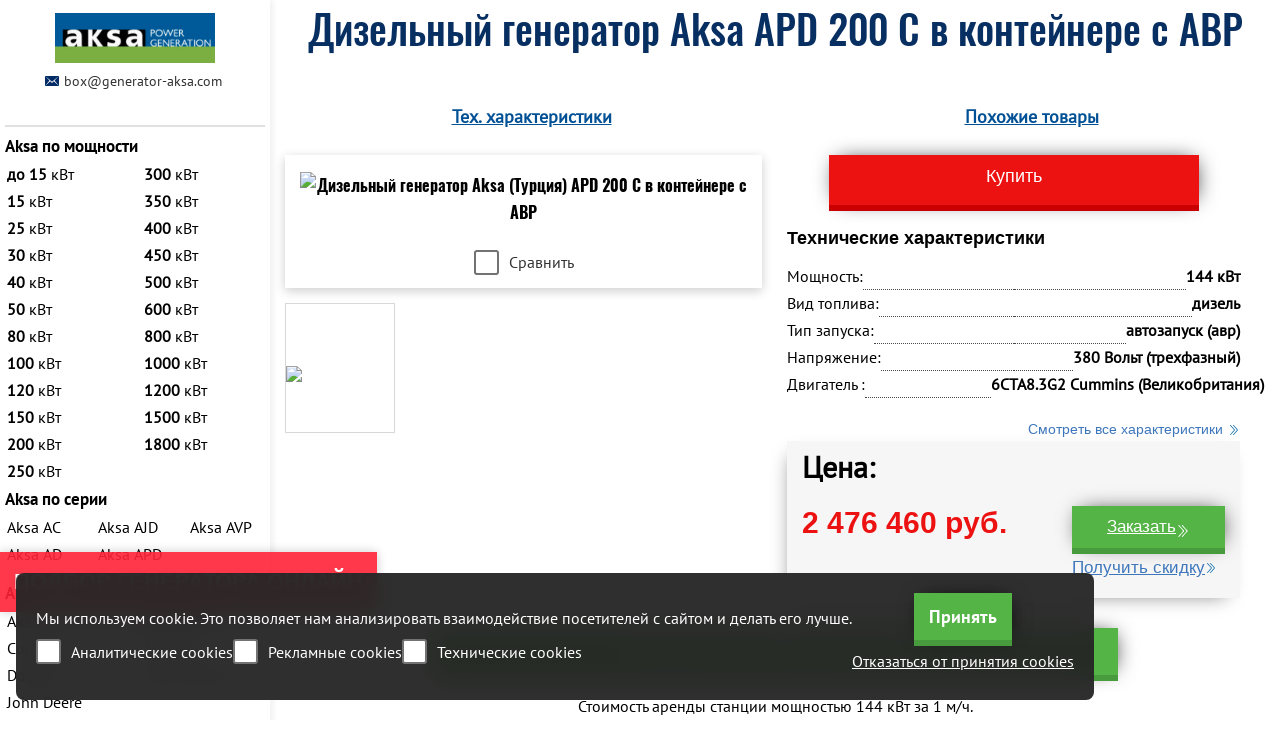

--- FILE ---
content_type: text/html; charset=UTF-8
request_url: https://generator-aksa.com/Aksa-apd-200-c-v-containere-s-avr/
body_size: 13614
content:
			
		
																													<!DOCTYPE html>
<html>
	<head>
					<link rel="canonical" href="https://generator-aksa.com/Aksa-apd-200-c-v-containere-s-avr/"/>
				<meta charset="utf-8">


		
			<meta name="description" content="Подобрать ДГУ Aksa APD 200 C в контейнере с АВР. Мощность 144 кВт. Профессиональная консультация инженеров. Бесплатная доставка по Москве и РФ. Расширенная гарантия. Монтаж, подключение и обслуживание.">

					<title>Дизельный генератор Aksa APD 200 C в контейнере с АВР - цена, фото, характеристики, доставка</title>
			
		<meta name="viewport" content="width=device-width, initial-scale=1">

					<meta name="yandex-verification" content="77535d3b98c0dead" />
		
		
			<link rel="shortcut icon" href="/uploads/images/AKSA/fav_aksa_new.svg" type="image/png">

		<script src="https://api-maps.yandex.ru/2.0-stable/?load=package.standard&lang=ru-RU" type="text/javascript"></script>
		         
		<style>aside,body,div,h1,h2,html,img,li,nav,p,span,strong,ul{margin:0;padding:0;border:0;vertical-align:baseline}img{max-width:100%;vertical-align:bottom}*,:after,:before{box-sizing:border-box;-moz-box-sizing:border-box;-webkit-box-sizing:border-box}*{margin:0;padding:0}body{color:#000;line-height:1.7;left:0!important;min-width:320px;overflow-x:hidden;counter-reset:a}body .all-content{width:100%;max-width:1280px;position:relative;margin:0 auto}p{line-height:1.4}p,span{font-family:PT Sans,sans-serif;color:#333}.btn{border:none;border-radius:10px;box-shadow:0 2px 5px 0 hsla(0,0%,61%,.4);text-transform:uppercase;color:#333232;font-size:12px}.btn{padding:10px 15px;outline:0}a{color:#000;font-family:Oswald Bold}h1,h2{color:#082f62!important;font-weight:700;line-height:1.3;margin-bottom:30px;font-family:Oswald Medium}h1{font-size:24px}h2{font-size:20px}.container{margin:0 auto;padding-left:15px;padding-right:15px;box-sizing:border-box;width:100%;color:#000}.h-mt10{margin-top:10px!important}.h-mt20{margin-top:20px!important}.h-mb20{margin-bottom:20px!important}.h-mb25{margin-bottom:25px!important}.h-ml10{margin-left:10px}.f-center{text-align:center!important}.f-bold{font-weight:700}.f-normal{font-weight:400}.top-menu .logo-title{display:none;font-family:PT SansBold,sans-serif}@media (min-width:992px){.top-menu .logo-title{display:block;font-size:16px}}.menu{padding-bottom:15px;margin-bottom:15px!important;border-bottom:2px solid #dfe0e1}.not_output{display:none}.bg-orange{box-shadow:0 6px 0 0 #d7ab26,2px 0 22px -7px rgba(0,0,0,.75);padding:12px 15px;font-size:18px;color:#333;background-color:#fccb30;outline:0;margin:10px 0;border:none;width:auto;font-weight:700;font-family:PT SansBold,sans-serif}.power_menu span{color:#666;font-size:12px}.li-lvl-1 .power_menu{color:#717171}.li-lvl-2{margin-bottom:15px}.bg-yellow{background-color:#303432;opacity:.8}.flexbox-wrapper{display:-ms-flex;display:-webkit-box;display:-ms-flexbox;display:flex;-webkit-box-align:center;-ms-flex-align:center;align-items:center}.row{width:100%;display:block}.row>div{float:left}.container:after,.container:before,.nav:after,.nav:before,.row:after,.row:before{content:" ";display:table}.row:after,.row:before{display:table;line-height:0;content:""}.container:after,.nav:after,.row:after{clear:both}.xs-w-12{width:100%}.top-menu{position:fixed;background-color:#fff;width:100%;padding-top:7px;padding-bottom:10px;top:0;z-index:3000}.top-menu .container{position:relative}#navigation{display:none}#mobile-header{-webkit-box-pack:justify;-ms-flex-pack:justify;justify-content:space-between;position:absolute;top:0;right:15px;left:15px;min-height:30px}.h-menu{margin-top:50px}.h-contacts .a-contacts{padding-top:5px;font-family:PT Sans,sans-serif;font-size:14px}.h-contacts>div:first-child{margin-top:-3px}.to-top_btn{float:right;padding-right:20px;position:relative}.to-top_btn:after{position:absolute;right:0;top:35%;content:"";height:6px;width:8px}.menu-btn{float:left;text-transform:uppercase;position:relative;padding-left:32px}.menu-btn:before{position:absolute;left:0;top:10%;height:19px;width:25px;content:""}.menu-btn,.to-top_btn{color:#082f62;text-decoration:none}.menu{list-style:none;margin:0 0 40px}.menu a{padding:0;text-align:left;text-transform:uppercase;font-size:16px;display:block;text-decoration:none;line-height:1.8}.a-tel{color:#082f62;font-size:24px;text-decoration:none;margin-right:7px;font-family:PT Sans,sans-serif;margin-bottom:10px}.a-contacts{font-size:14px}.content h1,.content h2{text-align:center}.content-block{padding:15px 0 50px}.elem-list_item-img{padding:0 15px 15px}h2{margin-top:30px}.checkbox{display:none}form input{border:1px solid #b3b4b7;padding:10px 15px;width:100%;box-sizing:border-box;margin-bottom:20px}input::-moz-placeholder{font-family:Arial,Helvetica,sans-serif}input::-webkit-input-placeholder{font-family:Arial,Helvetica,sans-serif}input:-moz-placeholder{font-family:Arial,Helvetica,sans-serif}input:-ms-input-placeholder{font-family:Arial,Helvetica,sans-serif}input{font-family:Arial,sans-serif}.elem-list_item-img{background-color:#fff!important}.elem-list_item-img{width:100%;margin-bottom:5px;padding:5px 15px 15px;-webkit-box-flex:1;-ms-flex-positive:1;flex-grow:1}.elem-list_item-img img{width:100%;height:auto}.border-bottom_light-gray{border-bottom:1px solid #d8d9db}.xs-hidden{display:none}.b-sale-consultation .bg-orange{padding:10px 0}.b-sale-consultation{margin-top:20px}@media (min-width:780px){.b-sale-consultation{margin-top:0}}.sale-consultation{position:relative;font-size:16px;text-align:center;text-transform:uppercase;line-height:1.1;color:#333232;max-width:370px;margin-bottom:15px}b{font-family:PT Sans,sans-serif}[type=checkbox]:not(:checked){position:absolute;left:-9999px}[type=checkbox]:not(:checked)+label{position:relative;padding-left:35px;padding-top:3px}[type=checkbox]:not(:checked)+label:before{border:1px solid #dfe0e1}[type=checkbox]:not(:checked)+label:after{content:"✔";position:absolute;left:5px;font-size:20px;line-height:1.3;color:#000}[type=checkbox]:not(:checked)+label:after{opacity:0;-webkit-transform:scale(0);transform:scale(0)}.submenu{margin-bottom:0}.dropdown-list,.submenu{list-style:none}.submenu .dropdown-list a{color:#000;padding-left:2px;font-weight:400;line-height:1.1;font-family:PT Sans,sans-serif;margin-bottom:15px}@media (min-width:825px){.submenu .dropdown-list a{margin:0}}.submenu .dropdown-list{margin:10px 0}.submenu a{display:block;text-transform:none;position:relative;font-size:14px;padding:0}.submenu li{text-align:left;margin-bottom:10px;font-size:14px}.media-imgs{margin-bottom:30px}.media-imgs .media-img-greate{box-shadow:0 3px 10px hsla(0,0%,4%,.2);padding:12px 0;margin-bottom:15px}.goods-desc{padding-top:0}.goods-tit{padding-bottom:25px!important}.goods-tit h1{margin-bottom:0}.contacts-mob,.logo-tablet{display:none}.top-menu__cont{display:-webkit-box;display:-ms-flexbox;display:flex;-webkit-box-pack:center;-ms-flex-pack:center;justify-content:center;-webkit-box-align:center;-ms-flex-align:center;align-items:center;width:100%;margin-top:10px}.top-menu__cont .link{color:#000}@media (min-width:600px){.top-menu__cont .link{display:none}}@media (min-width:300px){.top-menu__cont{display:-webkit-inline-box;display:-ms-inline-flexbox;display:inline-flex}}@media (min-width:600px){.top-menu__cont{-webkit-box-align:baseline;-ms-flex-align:baseline;align-items:baseline;display:-webkit-box;display:-ms-flexbox;display:flex;margin-top:0}}@media (min-width:992px){.top-menu__cont{-webkit-box-orient:vertical;-webkit-box-direction:normal;-ms-flex-direction:column;flex-direction:column;-webkit-box-align:center;-ms-flex-align:center;align-items:center}}@media (min-width:320px){.top-menu__cont{text-align:right;float:none!important}.menu_mobile{padding:0}}@media (min-width:425px){.elem-list_item-img img{width:auto}.elem-list_item-img{text-align:center}}@media (min-width:600px){.row .sm-w-4{width:33%}form input{width:80%;display:inline-block;vertical-align:middle}form input:nth-child(odd){margin-right:0}form input:nth-child(2n){margin-left:0}.logo-block .logo{width:128px}.h-contacts{padding:0}.xs-hidden{display:block}.a-cont{color:#333232;position:relative;padding-left:15px;font-family:PT Sans,sans-serif;font-size:14px;width:140px;display:inline;margin-top:10px}.a-cont:before{position:absolute;content:"";left:-4px;top:4px;height:10px;width:14px}.sm-hidden{display:none}.top-block{position:fixed;background:#fff;width:100%;z-index:3000;top:0}.content{margin-top:110px}.sale-consultation{margin:0 auto;margin-bottom:30px}.sale-consultation p{font-family:Arial,Helvetica,sans-serif;text-transform:none;font-size:18px}.media-imgs{margin-bottom:0}}@media (min-width:600px) and (max-width:991px){.logo-tablet .logo{min-width:128px}.h-contacts{-ms-flex-pack:distribute;justify-content:space-around}}.good-block{display:-webkit-box;display:-ms-flexbox;display:flex;-webkit-box-orient:vertical;-webkit-box-direction:normal;-ms-flex-direction:column;flex-direction:column}@media (min-width:1020px){.good-block{-webkit-box-orient:horizontal;-webkit-box-direction:normal;-ms-flex-direction:row;flex-direction:row;-webkit-box-align:start;-ms-flex-align:start;align-items:start;-webkit-box-pack:justify;-ms-flex-pack:justify;justify-content:space-between}}.good-block .border-bottom_light-gray{border:none}.good-block .elem-list_item-price{font-size:22px!important;color:#c03;font-family:Arial,Helvetica,sans-serif!important;font-weight:700}@media (min-width:1260px){.good-block .elem-list_item-price{font-size:30px!important}}.good-block .all_char{text-align:right;font-family:Arial,Helvetica,sans-serif}.good-block .all_char a{color:#3e77bb;font-family:Arial,Helvetica,sans-serif;font-size:14px}.forma-zakaz_inputs input{margin-bottom:10px;height:35px;width:250px}.good-block_price{background-color:#f6f6f6;padding:15px;box-shadow:-5px 7px 18px -9px rgba(0,0,0,.48);text-align:left}@media (min-width:992px){.all-content,.all-content__body{display:-webkit-box;display:-ms-flexbox;display:flex}.all-content__body{-webkit-box-orient:vertical;-webkit-box-direction:normal;-ms-flex-direction:column;flex-direction:column}.container{max-width:717px}.content-block{padding:0 0 64px}.row .md-w-12{width:100%;margin:0!important}h1{font-size:40px}h2{font-size:32px}h1,h2{margin-bottom:10px}.content{margin-top:0;display:-webkit-box;display:-ms-flexbox;display:flex;-webkit-box-orient:vertical;-webkit-box-direction:normal;-ms-flex-direction:column;flex-direction:column}.all-content__content,.content{-webkit-box-flex:1;-ms-flex-positive:1;flex-grow:1}.top-block{position:static;width:270px;bottom:0;border:0;padding-left:5px;padding-right:5px;box-shadow:4px 0 5px rgba(0,0,0,.05);-ms-flex-negative:0;flex-shrink:0}.top-block .top-menu{width:100%;padding-bottom:17px;padding-top:13px;position:relative;border-bottom:2px solid #dfe0e1;background:0 0;text-align:center}.top-block .top-menu .container{padding-left:0;padding-right:0}#mobile-header{display:none}.logo-block{position:relative;padding-bottom:6px}.logo-block .logo{width:160px}.h-menu{margin-top:0;text-align:center;padding-left:0;padding-right:0}.a-tel{margin-right:0}#navigation{display:block}.md-hidden{display:none!important}.goods-desc_block{padding:0 25px}.goods-desc{padding-bottom:52px}.goods-desc .sale-consultation{margin-bottom:19px}.goods-desc .tech-description p{font-size:16px;line-height:1.65}.goods-desc .tech-description p.tech-desc_tit{margin:10px 0}}.dotted-block1{font-family:PT Sans,sans-serif}.tech-desc_tit strong{font-size:18px;font-family:Arial,Helvetica,sans-serif}.contact-form .form-to-contact input{width:100%;height:40px;border:1px solid #999;margin-bottom:10px}.menu-catalog__title_next{display:-webkit-box;display:-ms-flexbox;display:flex;font-size:17px;font-family:PT SansBold,sans-serif}.menu-catalog__title_next,.special_link_a{line-height:1.15;color:#082f62;margin-bottom:7px}.special_link_a{font-size:17px!important;font-family:PT SansBold,sans-serif!important}@media (min-width:920px){.row>div{margin-left:0;margin-right:0}}@media (min-width:1200px){.container{max-width:1040px}}.s-set-compare{display:-webkit-box;display:-ms-flexbox;display:flex;-webkit-box-align:center;-ms-flex-align:center;align-items:center;font-family:PT Sans,sans-serif;color:#333}.good-min-chars li{display:-webkit-box;display:-ms-flexbox;display:flex;-webkit-box-pack:justify;-ms-flex-pack:justify;justify-content:space-between;-webkit-box-align:end;-ms-flex-align:end;align-items:flex-end}.good-min-chars li b,.good-min-chars li span{width:55%;color:#333;font-size:16px}.media-img-greate .checkbox{display:-webkit-box;display:-ms-flexbox;display:flex;-webkit-box-pack:center;-ms-flex-pack:center;justify-content:center}.price_block{display:-webkit-box;display:-ms-flexbox;display:flex;-webkit-box-pack:justify;-ms-flex-pack:justify;justify-content:space-between;-webkit-box-align:center;-ms-flex-align:center;align-items:center;-ms-flex-wrap:wrap;flex-wrap:wrap;padding-bottom:5px}@media (min-width:1120px){.price_block{-ms-flex-wrap:nowrap;flex-wrap:nowrap}}.price_block1{text-align:left}.price_zakaz{color:#3e77bb;font-weight:400;font-family:Arial,Helvetica,sans-serif;font-size:17px;border:none;background-color:transparent;text-decoration:underline;outline:0}.dotted-block_desc2:before,.dotted-block_tit1:after{content:"";display:block;border-bottom:1px dotted #474747;-webkit-box-flex:1;-ms-flex-positive:1;flex-grow:1}.dotted-block1{display:-webkit-box;display:-ms-flexbox;display:flex}.f_price{font-family:Arial,Helvetica,sans-serif}.good-min-chars .dotted-block_desc2{white-space:nowrap!important}@media (max-width:400px){.good-min-chars .dotted-block_desc2{white-space:normal!important;text-align:right}}#preloader{display:none}.preloader{position:fixed;top:0;right:0;bottom:0;left:0;-webkit-box-pack:center;-ms-flex-pack:center;justify-content:center;-webkit-box-align:center;-ms-flex-align:center;align-items:center;z-index:9999}.preloader{display:-webkit-box;display:-ms-flexbox;display:flex}.logo-block{text-align:center!important;float:none!important;z-index:9999!important;position:relative!important;width:95px!important;margin:0 auto!important}@media (min-width:992px){.logo-block{width:100%!important}}@media screen and (min-width:700px){.ul-col-3{-webkit-column-count:2;column-count:2}.ul-col-3 li{-webkit-column-break-inside:avoid;break-inside:avoid}}@media screen and (min-width:1000px){.ul-col-3{-webkit-column-count:3;column-count:3}.ul-col-3 li{-webkit-column-break-inside:avoid;break-inside:avoid}}.big-price{font-weight:700;color:#c03;line-height:1.13em}@media (max-width:699px){.big-price{font-size:18px}}@media (min-width:700px) and (max-width:1299px){.big-price{font-size:24px}}@media (min-width:1300px){.big-price{font-size:30px}}html{scroll-behavior:smooth}h1{font-family:Oswald Medium,sans-serif;font-size:40px;font-weight:500;line-height:59px;color:#000;margin-bottom:22px}@media (max-width:1200px){h1{font-size:34px;line-height:52px;margin-bottom:15px}}@media (max-width:920px){h1{font-size:30px;line-height:44px}}@media (max-width:630px){h1{font-size:28px;line-height:35px}}@media (max-width:500px){h1{font-size:25px;line-height:30px;margin-bottom:10px}}h2{font-family:Oswald Medium,sans-serif;font-size:32px;font-weight:500;line-height:47px;letter-spacing:0;color:#000;margin:0 0 20px}@media (max-width:1200px){h2{font-size:30px;line-height:43px;margin:0 0 15px}}@media (max-width:920px){h2{font-size:28px;line-height:38px}}@media (max-width:630px){h2{font-size:25px;line-height:35px}}@media (max-width:500px){h2{font-size:23px;line-height:32px}}p{font-family:PT Sans,sans-serif;font-size:16px;font-weight:400;line-height:22px;color:#000;margin:0 0 8px}a{text-decoration:none}[type=checkbox]:not(:checked)+label:before{content:"";position:absolute;left:0;width:25px;height:25px;border:2px solid #737373;background:#fff;border-radius:3px}.elem-list_item-price{color:#ed1212!important}.contact-form .form-to-contact input{background-color:#f5fbff;border:1px solid rgba(16,39,71,.2);border-radius:2px}.ancor-links-wrapper{display:-webkit-box;display:-ms-flexbox;display:flex}.ancor-links-wrapper{-ms-flex-pack:distribute;justify-content:space-around;margin:0 0 24px;-ms-flex-wrap:wrap;flex-wrap:wrap}.ancor-link-item:not(:last-child){margin:0 20px 0 0}.ancor-link{font-family:PT Sans,sans-serif;font-size:18px;font-style:normal;font-weight:700;line-height:22px;letter-spacing:0;text-align:center;color:#005095;text-decoration:underline}.bg-orange{box-shadow:0 6px 0 0 #ca0000,2px 0 22px -7px #000;background-color:#ed1212}.bg-orange p{color:#fff}.good-min-chars li b,.good-min-chars li span{color:#000}.price_block{-webkit-box-orient:vertical;-webkit-box-direction:normal;-ms-flex-direction:column;flex-direction:column;-webkit-box-align:start;-ms-flex-align:start;align-items:flex-start}.price_block-wrapper{display:-webkit-box;display:-ms-flexbox;display:flex;-webkit-box-pack:justify;-ms-flex-pack:justify;justify-content:space-between;width:100%;margin:20px 0 0}@media (max-width:600px){.price_block-wrapper{-webkit-box-orient:vertical;-webkit-box-direction:normal;-ms-flex-direction:column;flex-direction:column;-webkit-box-align:start;-ms-flex-align:start;align-items:flex-start}}.buttons-good,.good-info{display:-webkit-box;display:-ms-flexbox;display:flex}.buttons-good{-webkit-box-orient:vertical;-webkit-box-direction:normal;-ms-flex-direction:column;flex-direction:column}.price_zakaz:not(:last-child){color:#fff;background:#54b446;padding:11px 35px;box-shadow:0 6px 0 0 #489b3c,2px 0 22px -7px #000}.price_zakaz.j-sale{margin:10px 0 0;-webkit-box-align:center;-ms-flex-align:center;align-items:center}.good-info,.price_zakaz.j-sale{display:-webkit-box;display:-ms-flexbox;display:flex}.good-info{margin:50px 0}@media (max-width:1024px){.good-info{margin:40px 0}}@media (max-width:768px){.good-info{margin:35px 0}}@media (max-width:650px){.good-info{-webkit-box-orient:vertical;-webkit-box-direction:normal;-ms-flex-direction:column;flex-direction:column}}@media (max-width:480px){.good-info{margin:30px 0}}.good-info_m{margin:15px 0 50px}@media (max-width:1024px){.good-info_m{margin:0 0 40px}}@media (max-width:768px){.good-info_m{margin:0 0 35px}}@media (max-width:480px){.good-info_m{margin:0 0 30px}}.good-info__item{-webkit-box-flex:0;-ms-flex:0 1 33.333%;flex:0 1 33.333%;padding:20px;box-shadow:2px 0 16px rgba(0,0,0,.08)}.good-info__item:not(:last-child){margin:0 13px 0 0}@media (max-width:650px){.good-info__item:not(:last-child){margin:0 0 10px}}.good-info__item-garanty{background-repeat:no-repeat;background-position:50%}.good-info__item-garanty .good-info__title{padding:0 0 0 25px;margin:0}.good-info__item-garanty .good_info__text{padding:0 0 0 25px}.good-info__item-garanty .garanty__item{margin:0 0 20px}.good-info__item-garanty .garanty__item:first-child{position:relative}.good-info__item-garanty .garanty__item:first-child:before{position:absolute;height:20px;width:20px}.good-info__item-garanty .garanty__item:last-child{position:relative}.good-info__item-garanty .garanty__item:last-child:before{position:absolute;height:20px;width:20px}.good-info__item-delivery .delivery__title{text-align:center;font-weight:700;margin:0 0 15px}.good-info__item-delivery .delivery__item-text{padding:0 0 0 25px;margin:0}.good-info__item-delivery .delivery__item{position:relative;margin:0 0 5px}.good-info__item-delivery .delivery__item:before{position:absolute;height:20px;width:20px}.good-info__item-delivery .delivery__item:last-child{position:relative;margin:0}.good-info__item-delivery .delivery__item:last-child:before{position:absolute;height:20px;width:20px}.good-info__item-payment{background-repeat:no-repeat;background-position:50%}.good-info__item-payment .payment__item:not(:last-child){margin:0 0 30px}.link-char.j-slow{display:-webkit-box;display:-ms-flexbox;display:flex;-webkit-box-align:center;-ms-flex-align:center;align-items:center;-webkit-box-pack:end;-ms-flex-pack:end;justify-content:flex-end}.link-char.j-slow img{margin:0 0 0 5px}.ul-col-2{-webkit-column-count:2;column-count:2}.power_menu span{color:#000;font-size:16px}.ul-col-3{-webkit-column-count:3;column-count:3}.li-lvl-1 .power_menu{color:#000;font-size:16px;font-family:PT Sans,sans-serif}.li-lvl-1:first-child{position:relative;padding:0 0 7px}.li-lvl-1:first-child:after{content:"";position:absolute;height:2px;width:100%;background:#000;opacity:.1;bottom:0;left:0}form input{border:none;background:#cce7ff;font-family:SF Pro Display,sans-serif;font-size:14px;font-weight:300;line-height:17px;color:#000}.f_price{font-size:30px;font-family:PT Sans,sans-serif;font-weight:700}.menu-catalog__title_next,.special_link_a{line-height:1.15;color:#000;margin-bottom:7px;margin-top:20px}.big-price{color:#ed1212!important}@-webkit-keyframes a{0%{background-size:100%}20%{background-size:200%}30%{background-size:400%}40%{background-size:800%}50%{background-size:1600%}60%{background-size:5000%}70%{background-size:800%}80%{background-size:200%}to{background-size:100%}}@keyframes a{0%{background-size:100%}20%{background-size:200%}30%{background-size:400%}40%{background-size:800%}50%{background-size:1600%}60%{background-size:5000%}70%{background-size:800%}80%{background-size:200%}to{background-size:100%}}.quiz__button{position:fixed;left:0;bottom:15%;z-index:3100;display:inline-block;width:auto;padding:17px 14px;color:#fff;text-transform:uppercase;font-family:Arial,sans-serif;font-weight:600;font-size:16px;text-shadow:0 2px 8px rgba(0,0,0,.2);border:none;background-color:transparent;background:rgba(255,36,56,.9);box-shadow:0 0 10px rgba(0,0,0,.2);-webkit-animation:a 1.5s infinite linear;animation:a 1.5s infinite linear}@media (min-width:800px){.quiz__button{font-size:22px}}</style>
					<script src="//code.jivo.ru/widget/XX6ytIS9t5" async></script>
			</head>
	<body>

																				
		
		<div class="all-content">
													<aside class="top-block">
								<div class="top-menu">
					<div class="container row menu_mobile">
                        						<div class="logo-block sm-w-4 md-w-12">
							<a href="/"><img src="/uploads/images/AKSA/aksa-logo.png" alt="" title="" class="logo"></a>
						</div>
						<div class="top-menu__cont">
							<p class="link"><a href="tel:+74952150952" class="a-tel">+7 (495) 215 09 52</a></p>							<p class="xs-hidden"><a href="mailto:box@generator-aksa.com" class="a-cont">box@generator-aksa.com</a></p>							<p class="xs-block"><a href="/kontakty/" class="link">Контакты</a></p>
						</div>
						<div id="mobile-header" class="flexbox-wrapper">
						    <a id="responsive-menu-button" class="menu-btn menu-btn_show" href="#sidr-main">меню</a>
						    <a class="to-top_btn j-slow" href="#top-block">Наверх</a>
						</div>
					</div>
				</div>
				
				<div class="container h-menu menu_mobile s-aside-menu">
					<div id="navigation">
						
						
					    								
				

<nav class="nav">
		
	
<noindex>	<ul class="ul-lvl-1 menu t-uppercase">
									<li class="li-lvl-1">
																																					<p class="not_output">Aksa</p>
																																															
	<ul class="ul-lvl-2 submenu">
									<li class="li-lvl-2">
																																																	<p class="special_link_a h-mt10">Aksa по мощности</p>
																																																															
	<ul class="ul-lvl-3 dropdown-list ul-col-2">
									<li class="li-lvl-3">
																																										<a href="https://generator-aksa.com/dizelnye-generatory-Aksa-do-15-kvt/" title='' class=" power_menu a-lvl-3">													<b class="">до 15</b>
																											<span class="kvt">кВт</span>
																								</a>
																				</li>
															<li class="li-lvl-3">
																																										<a href="https://generator-aksa.com/dizelnye-generatory-Aksa-15-kvt/" title='' class=" power_menu a-lvl-3">													<b class="">15</b>
																											<span class="kvt">кВт</span>
																								</a>
																				</li>
															<li class="li-lvl-3">
																																										<a href="https://generator-aksa.com/dizelnye-generatory-Aksa-25-kvt/" title='' class=" power_menu a-lvl-3">													<b class="">25</b>
																											<span class="kvt">кВт</span>
																								</a>
																				</li>
															<li class="li-lvl-3">
																																										<a href="https://generator-aksa.com/dizelnye-generatory-Aksa-30-kvt/" title='' class=" power_menu a-lvl-3">													<b class="">30</b>
																											<span class="kvt">кВт</span>
																								</a>
																				</li>
															<li class="li-lvl-3">
																																										<a href="https://generator-aksa.com/dizelnye-generatory-Aksa-40-kvt/" title='' class=" power_menu a-lvl-3">													<b class="">40</b>
																											<span class="kvt">кВт</span>
																								</a>
																				</li>
															<li class="li-lvl-3">
																																										<a href="https://generator-aksa.com/dizelnye-generatory-Aksa-50-kvt/" title='' class=" power_menu a-lvl-3">													<b class="">50</b>
																											<span class="kvt">кВт</span>
																								</a>
																				</li>
															<li class="li-lvl-3">
																																										<a href="https://generator-aksa.com/dizelnye-generatory-Aksa-80-kvt/" title='' class=" power_menu a-lvl-3">													<b class="">80</b>
																											<span class="kvt">кВт</span>
																								</a>
																				</li>
															<li class="li-lvl-3">
																																										<a href="https://generator-aksa.com/dizelnye-generatory-Aksa-100-kvt/" title='' class=" power_menu a-lvl-3">													<b class="">100</b>
																											<span class="kvt">кВт</span>
																								</a>
																				</li>
															<li class="li-lvl-3">
																																										<a href="https://generator-aksa.com/dizelnye-generatory-Aksa-120-kvt/" title='' class=" power_menu a-lvl-3">													<b class="">120 </b>
																											<span class="kvt">кВт</span>
																								</a>
																				</li>
															<li class="li-lvl-3">
																																										<a href="https://generator-aksa.com/dizelnye-generatory-Aksa-150-kvt/" title='' class=" power_menu a-lvl-3">													<b class="">150 </b>
																											<span class="kvt">кВт</span>
																								</a>
																				</li>
															<li class="li-lvl-3">
																																										<a href="https://generator-aksa.com/dizelnye-generatory-Aksa-200-kvt/" title='' class=" power_menu a-lvl-3">													<b class="">200</b>
																											<span class="kvt">кВт</span>
																								</a>
																				</li>
															<li class="li-lvl-3">
																																										<a href="https://generator-aksa.com/dizelnye-generatory-Aksa-250-kvt/" title='' class=" power_menu a-lvl-3">													<b class="">250</b>
																											<span class="kvt">кВт</span>
																								</a>
																				</li>
															<li class="li-lvl-3">
																																										<a href="https://generator-aksa.com/dizelnye-generatory-Aksa-300-kvt/" title='' class=" power_menu a-lvl-3">													<b class="">300</b>
																											<span class="kvt">кВт</span>
																								</a>
																				</li>
															<li class="li-lvl-3">
																																										<a href="https://generator-aksa.com/dizelnye-generatory-Aksa-350-kvt/" title='' class=" power_menu a-lvl-3">													<b class="">350</b>
																											<span class="kvt">кВт</span>
																								</a>
																				</li>
															<li class="li-lvl-3">
																																										<a href="https://generator-aksa.com/dizelnye-generatory-Aksa-400-kvt/" title='' class=" power_menu a-lvl-3">													<b class="">400</b>
																											<span class="kvt">кВт</span>
																								</a>
																				</li>
															<li class="li-lvl-3">
																																										<a href="https://generator-aksa.com/dizelnye-generatory-Aksa-450-kvt/" title='' class=" power_menu a-lvl-3">													<b class="">450</b>
																											<span class="kvt">кВт</span>
																								</a>
																				</li>
															<li class="li-lvl-3">
																																										<a href="https://generator-aksa.com/dizelnye-generatory-Aksa-500-kvt/" title='' class=" power_menu a-lvl-3">													<b class="">500</b>
																											<span class="kvt">кВт</span>
																								</a>
																				</li>
															<li class="li-lvl-3">
																																										<a href="https://generator-aksa.com/dizelnye-generatory-Aksa-600-kvt/" title='' class=" power_menu a-lvl-3">													<b class="">600</b>
																											<span class="kvt">кВт</span>
																								</a>
																				</li>
															<li class="li-lvl-3">
																																										<a href="https://generator-aksa.com/dizelnye-generatory-Aksa-800-kvt/" title='' class=" power_menu a-lvl-3">													<b class="">800</b>
																											<span class="kvt">кВт</span>
																								</a>
																				</li>
															<li class="li-lvl-3">
																																										<a href="https://generator-aksa.com/dizelnye-generatory-Aksa-1000-kvt/" title='' class=" power_menu a-lvl-3">													<b class="">1000</b>
																											<span class="kvt">кВт</span>
																								</a>
																				</li>
															<li class="li-lvl-3">
																																										<a href="https://generator-aksa.com/dizelnye-generatory-Aksa-1200-kvt/" title='' class=" power_menu a-lvl-3">													<b class="">1200</b>
																											<span class="kvt">кВт</span>
																								</a>
																				</li>
															<li class="li-lvl-3">
																																										<a href="https://generator-aksa.com/dizelnye-generatory-Aksa-1500-kvt/" title='' class=" power_menu a-lvl-3">													<b class="">1500 </b>
																											<span class="kvt">кВт</span>
																								</a>
																				</li>
															<li class="li-lvl-3">
																																										<a href="https://generator-aksa.com/dizelnye-generatory-Aksa-1800-kvt/" title='' class=" power_menu a-lvl-3">													<b class="">1800</b>
																											<span class="kvt">кВт</span>
																								</a>
																				</li>
									</ul>

							</li>
															<li class="li-lvl-2">
																																																	<p class="special_link_a h-mt10">Aksa по серии</p>
																																																				
	<ul class="ul-lvl-3 dropdown-list ul-col-3">
									<li class="li-lvl-3">
																																										<a href="https://generator-aksa.com/Aksa-ac/" title='' class=" power_menu a-lvl-3">													<b class="f-normal">Aksa AC</b>
																							</a>
																				</li>
															<li class="li-lvl-3">
																																										<a href="https://generator-aksa.com/Aksa-ad/" title='' class=" power_menu a-lvl-3">													<b class="f-normal">Aksa AD</b>
																							</a>
																				</li>
															<li class="li-lvl-3">
																																										<a href="https://generator-aksa.com/Aksa-ajd/" title='' class=" power_menu a-lvl-3">													<b class="f-normal">Aksa AJD</b>
																							</a>
																				</li>
															<li class="li-lvl-3">
																																										<a href="https://generator-aksa.com/Aksa-apd/" title='' class=" power_menu a-lvl-3">													<b class="f-normal">Aksa APD</b>
																							</a>
																				</li>
															<li class="li-lvl-3">
																																										<a href="https://generator-aksa.com/Aksa-avp/" title='' class=" power_menu a-lvl-3">													<b class="f-normal">Aksa AVP</b>
																							</a>
																				</li>
									</ul>

							</li>
															<li class="li-lvl-2">
																	<p class="menu-catalog__title_next">Aksa по типу двигателя</p>
																																																															
	<ul class="ul-lvl-3 dropdown-list ul-col-2">
									<li class="li-lvl-3">
																																										<a href="https://generator-aksa.com/generatory-Aksa-s-dvigatelem-Aksa/" title='' class=" power_menu a-lvl-3">													<b class="f-normal">Aksa</b>
																							</a>
																				</li>
															<li class="li-lvl-3">
																																										<a href="https://generator-aksa.com/generatory-Aksa-s-dvigatelem-cummins/" title='' class=" power_menu a-lvl-3">													<b class="f-normal">Cummins</b>
																							</a>
																				</li>
															<li class="li-lvl-3">
																																										<a href="https://generator-aksa.com/generatory-Aksa-s-dvigatelem-doosan/" title='' class=" power_menu a-lvl-3">													<b class="f-normal">Doosan</b>
																							</a>
																				</li>
															<li class="li-lvl-3">
																																										<a href="https://generator-aksa.com/generatory-Aksa-s-dvigatelem-john-deere/" title='' class=" power_menu a-lvl-3">													<b class="f-normal">John Deere</b>
																							</a>
																				</li>
															<li class="li-lvl-3">
																																										<a href="https://generator-aksa.com/generatory-Aksa-s-dvigatelem-mitsubishi/" title='' class=" power_menu a-lvl-3">													<b class="f-normal">Mitsubishi</b>
																							</a>
																				</li>
															<li class="li-lvl-3">
																																										<a href="https://generator-aksa.com/generatory-Aksa-s-dvigatelem-perkins/" title='' class=" power_menu a-lvl-3">													<b class="f-normal">Perkins</b>
																							</a>
																				</li>
															<li class="li-lvl-3">
																																										<a href="https://generator-aksa.com/generatory-Aksa-s-dvigatelem-volvo-penta/" title='' class=" power_menu a-lvl-3">													<b class="f-normal">Volvo Penta</b>
																							</a>
																				</li>
									</ul>

							</li>
															<li class="li-lvl-2">
																	<p class="menu-catalog__title_next">Aksa по исполнению</p>
																																																				
	<ul class="ul-lvl-3 dropdown-list">
									<li class="li-lvl-3">
																																										<a href="https://generator-aksa.com/Aksa-v-kozhuhe/" title='' class=" power_menu a-lvl-3">													<b class="f-normal">Aksa в кожухе</b>
																							</a>
																				</li>
															<li class="li-lvl-3">
																																										<a href="https://generator-aksa.com/Aksa-v-containere/" title='' class=" power_menu a-lvl-3">													<b class="f-normal">Aksa в контейнере</b>
																							</a>
																				</li>
															<li class="li-lvl-3">
																																										<a href="https://generator-aksa.com/Aksa-otkrytogo-tipa/" title='' class=" power_menu a-lvl-3">													<b class="f-normal">Aksa открытого типа</b>
																							</a>
																				</li>
									</ul>

							</li>
															<li class="li-lvl-2">
																	<p class="menu-catalog__title_next">Aksa по запуску</p>
																																																				
	<ul class="ul-lvl-3 dropdown-list">
									<li class="li-lvl-3">
																																										<a href="https://generator-aksa.com/Aksa-s-avr/" title='' class=" power_menu a-lvl-3">													<b class="f-normal">Aksa с АВР</b>
																							</a>
																				</li>
															<li class="li-lvl-3">
																																										<a href="https://generator-aksa.com/Aksa-s-electrostartom/" title='' class=" power_menu a-lvl-3">													<b class="f-normal">Aksa с электростартом</b>
																							</a>
																				</li>
									</ul>

							</li>
									</ul>

							</li>
															<li class="li-lvl-1 h-mt10">
																						<a href="https://generator-aksa.com/o-kompanii/" title='' class=" power_menu a-lvl-1">													<b class="  f-normal">О компании</b>
																							</a>
																				</li>
															<li class="li-lvl-1">
																						<a href="https://generator-aksa.com/ceny-na-generatory-Aksa/" title='' class=" power_menu a-lvl-1">													<b class="  f-normal">Цены</b>
																							</a>
																				</li>
															<li class="li-lvl-1">
																						<a href="https://generator-aksa.com/uslugi/" title='' class=" power_menu a-lvl-1">													<b class="  f-normal">Наши услуги</b>
																							</a>
																				</li>
															<li class="li-lvl-1">
																																										<a href="https://generator-aksa.com/arenda-generatorov-aksa/" title='' class=" power_menu a-lvl-1">													<b class="  f-normal">Аренда генераторов</b>
																							</a>
																				</li>
															<li class="li-lvl-1">
																						<a href="https://generator-aksa.com/kontakty/" title='' class=" power_menu a-lvl-1">													<b class="  f-normal">Контакты</b>
																							</a>
																				</li>
									</ul>
</noindex>
</nav>
							
					    <div id="sticky" class="h-contacts row">
							<div class="sm-skip-4 sm-w-4 md-w-12">
								<p><a href="tel:+74952150952" class="a-tel">+7 (495) 215 09 52</a></p>								<p><a href="mailto:box@generator-aksa.com" class="a-cont">box@generator-aksa.com</a></p>							</div>
							<div  class="xs-w-12 sm-w-12 md-w-12 ">
								<button class=" bg-orange  j-call-me j-clickGoal aksa-green-btn" data-zakaz_link="/Aksa-apd-200-c-v-containere-s-avr/" data-yareach="click-button-call-engineer">Заказать звонок</button>

							</div>

						</div>
					</div>

										<div class="h-contacts contacts-mob md-hidden">
						<div class="logo-tablet">
							<a href="/"><img src="/uploads/images/AKSA/aksa-logo.png" alt="" title="" class="logo"></a>
						</div>
						<div>
							<p><a href="tel:+74952150952" class="f-bold a-tel">+7 (495) 215 09 52</a></p>							<p class="xs-hidden"><a href="mailto:box@generator-aksa.com" class="a-cont">box@generator-aksa.com</a></p>						</div>
						<div class="h-ml10">
							<a href="/kontakty/" class="a-contacts sm-hidden">Контакты</a>
							<button class="btn bg-yellow xs-hidden j-call-me j-clickGoal" data-yareach="click-button-call-engineer">Прямая связь с инженером</button>
						</div>

					</div>
									</div>
			</aside>
			
						<div class="all-content__content">
				<div id="top-block"></div>
				<div class="content service-page">
					
					
					<div class="all-content__body container">
						
				<div class="content-block goods-tit ">
		<div class="h-mb20">
			<h1>Дизельный генератор Aksa APD 200 C в контейнере с АВР</h1>
								</div>
	</div>
	
	<div class="ancor-links-wrapper">
		<div class="ancor-link-item">
			<a href="#detail-charact" class="ancor-link">Тех. характеристики</a>
		</div>
						<div class="ancor-link-item">
			<a href="#similar_goods" class="ancor-link">Похожие товары</a>
		</div>
	</div>
	<div class="s-elem-block">
		<div class="content-block goods-desc">
			<div class="">
				<div class="good-block">
					<div class="xs-w-12 sm-w-6 lg-w-5">
						<div class="media-imgs">
							<div class="media-img-greate">
								<div class="elem-list_item-img"><a
										href="/cache/thumbnails/385e40caaa25d0581f489d960a9aa62a.jpg"
										rel="good_imgs-" class="j-gallery"><img
											data-src="/cache/thumbnails/e635bebc10dc9fbefa6c571c4d46e840.jpg"											
											title="Дизельный генератор Aksa (Турция) APD 200 C в контейнере c АВР" alt="Дизельный генератор Aksa (Турция) APD 200 C в контейнере c АВР" class="lazyload"></a></div>
								<div class="checkbox f-center xs-hidden">
									<input class="s-compare-add" 										data-good_id="1947" type="checkbox" id="compare1947"
										data-yareach="click-add-compare" />
									<label for="compare1947" class="s-set-compare">Сравнить</label>
								</div>
							</div>
														<div class="media-imgs-more j-images">
																																<div class="media-imgs-more_item">
									<a href="/cache/thumbnails/c6418eda3d7957d3c3cb8ae792c23c97.jpg"
										rel="good_imgs-" class="j-gallery">
										<img src="/cache/thumbnails/fd250c4608d6023ae5b6e422e0eae9d8.jpg">
									</a>
								</div>
																							</div>
													</div>
					</div>
					<div class="xs-w-12 sm-w-6 lg-w-7 goods-desc_block">

						<div class="xs-w-12 sm-w-6 lg-w-7 b-sale-consultation">
							<div class="sale-consultation bg-orange j-konsult-me j-clickGoal"
								data-yareach="click-sale-consultation" data-form_title="Купить"
								data-form_type="consult" data-good_id="1947" data-good_name="Дизельный генератор Aksa (Турция) APD 200 C в контейнере c АВР"
								data-good_price="2492252.080024">
								<p class="">Купить</p>
							</div>
						</div>

						
																		<div class="tech-description border-bottom_light-gray">
							<p class="tech-desc_tit"><strong>Технические характеристики</strong></p>
							<ul class="list-unstyled good-min-chars">
																																								<li><span class="dotted-block1 dotted-block_tit1">
																				Мощность:</span>
									<b class="dotted-block1 dotted-block_desc2">144 кВт</b>
								</li>
																																
																								<li><span class="dotted-block1 dotted-block_tit1">
																														Вид топлива: </span>
									<b class="dotted-block1 dotted-block_desc2">
										
																																								дизель																			</b>
								</li>
																																<li><span class="dotted-block1 dotted-block_tit1">
																														Тип запуска: </span>
									<b class="dotted-block1 dotted-block_desc2">
										
																																																		автозапуск&nbsp;(авр)
																													</b>
								</li>
																																<li><span class="dotted-block1 dotted-block_tit1">
																														Напряжение: </span>
									<b class="dotted-block1 dotted-block_desc2">
										
																																																		380 Вольт (трехфазный)
																													</b>
								</li>
																																<li><span class="dotted-block1 dotted-block_tit1">
																														Двигатель
										: </span>
									<b class="dotted-block1 dotted-block_desc2">
										
																																								6CTA8.3G2 Cummins (Великобритания)

																			</b>
								</li>
																															</ul>
						</div>
												
												<div class="all_char h-mt20">
							<a href="#charact" class="link-char j-slow">Смотреть все характеристики <img src="/uploads/images/willson/button-arrows-b.png"></a>
						</div>



						<div class="xs-w-12 sm-w-6 lg-w-5 good-block_price">
																																																																																										
																																										
							
							
														<div class="price_block price_block1">
																	<p class="f_price">Цена: </p>
									<div class="price_block-wrapper">
										<p class="elem-list_item-price big-price">
																							2 476 460 руб.
																					</p>
										<div class="buttons-good">
											<button class="price_zakaz j-application j-clickGoal" data-yareach="click-order-good"
													data-form_title="Подать заявку" data-form_type="consult" data-good_id="1947"
													data-good_name="Дизельный генератор Aksa (Турция) APD 200 C в контейнере c АВР" data-type_gen="автоматический (АВР)"
													data-good_price="2492252.080024">Заказать<img src="/uploads/images/willson/button-arrows-w.png"></button>
											<button class="price_zakaz j-sale" data-good_name="Дизельный генератор Aksa (Турция) APD 200 C в контейнере c АВР"
													data-good_price="2492252.080024">Получить
													скидку<img src="/uploads/images/willson/button-arrows-b.png"></button>
										</div>
									</div>
															</div>
													</div>
					</div>
				</div>

									<div class="f-center h-mt20 h-mb20">
						<button class="bg-orange aksa-green-btn w-70p j-rent" data-name="Дизельный генератор Aksa APD 200 C" data-good_id="1947" data-title="Оформить заявку на аренду генератора">Арендовать за 5 800 руб./сут С НДС</button>
						<p class="h-mt10">Стоимость аренды станции мощностью  144 кВт за 1 м/ч.</p>
						<a href="/arenda-generatorov-aksa/" class="type-case__link f-blue" style="color: #7da7d8;">Подробнее об условиях аренды >></a>
					</div>
				
				<div class="good-info ">
					<div class="good-info__item good-info__item-garanty">
						<div class="garanty__item">
							<p class="good-info__title"><b class="wil-b">100% гарантия подлинности</b></p>
							<p class="good_info__text">(электростанции с официальной гарантией)</p>
						</div>
						<div class="garanty__item">
							<p class="good-info__title"><b class="wil-b">Гарантия 12 месяцев</b></p>
						</div>
					</div>
					<div class="good-info__item good-info__item-delivery">
						<p class="delivery__title">Оплачивайте заказы удобным для Вас способом</p>
						<div class="delivery__item">
							<p class="delivery__item-text">
								<b class="wil-b">НАЛИЧНЫМИ</b> при получении
							</p>
							<p class="delivery__item-text">
								<b class="wil-b">БАНКОВСКИМИ КАРТАМИ</b> онлайн и при получении
							</p>
						</div>
						<div class="delivery__item">
							<p class="delivery__item-text">
								<b class="wil-b">ПО БЕЗНАЛИЧНОМУ РАСЧЕТУ</b>
							</p>
						</div>
					</div>
					<div class="good-info__item good-info__item-payment">
						<div class="payment__item">
							<p class="good_info__text"><b class="wil-b">Доставка по Москве и Подмосковью</b> от 1 до 3 дней – бесплатно</p>
						</div>
						<div class="payment__item">
							<p class="good_info__text"><b class="wil-b">Доставка по России</b><br>от 1 до 14 дней</p>
						</div>
					</div>
				</div>
												<h2 class="h-mb25">Цены на варианты исполнения генератора Aksa
					APD 200 C  в контейнере с АВР</h2>
					<div class="table__container h-mb50">
						<table class="table-modification">
							<thead>
								<tr>
									<th>Исполнение</th>
									<th></th>
									<th>Мощность</th>
									<th>Габариты, мм</th>
									<th>Вес, кг</th>
									<th>Цена</th>
								</tr>
							</thead>
							<tbody>
																	<tr>
										<td>
											<a href="https://generator-aksa.com/Aksa-apd-200-c/" class="type-case__link">																																							Aksa APD 200 C открытое <br>с электрозапуском
																																				</a>										</td>
										<td class="table-image"><a href="https://generator-aksa.com/Aksa-apd-200-c/"><img src="/cache/thumbnails/dc08283f282b4a31b48a7138d032f176.jpg"
												alt="Дизельный генератор Aksa (Турция) APD 200 C в контейнере c АВР"></a>																					</td>
										<td>
																						<b>144 кВт</b>
																					</td>
										<td>
																																				2336x1080x1742																																	</td>
										<td>
																																				1620																																	</td>
										<td>
																							<p class="big-price" style="white-space: nowrap;">
																											1 733 430 руб.
																									</p>
																						<button class="bg-orange j-application j-clickGoal" data-yareach="click-order-good"
												data-form_title="Купить" data-form_type="consult" data-good_id="1947"
												data-good_name="Дизельный генератор Aksa (Турция) APD 200 C в контейнере c АВР" data-type_gen=""
												data-good_price="1733429.76">Купить</button>
										</td>
									</tr>
																	<tr>
										<td>
											<a href="https://generator-aksa.com/Aksa-apd-200-c-s-avr/" class="type-case__link">																																							Aksa APD 200 C открытое <br> с АВР
																																				</a>										</td>
										<td class="table-image"><a href="https://generator-aksa.com/Aksa-apd-200-c-s-avr/"><img src="/cache/thumbnails/dc08283f282b4a31b48a7138d032f176.jpg"
												alt="Дизельный генератор Aksa (Турция) APD 200 C в контейнере c АВР"></a>																							<div class="avr-label__wrapper">
													<img src="/uploads/images/willson/avr-label.png" alt="">
												</div>
																					</td>
										<td>
																						<b>144 кВт</b>
																					</td>
										<td>
																																				2336x1080x1742																																	</td>
										<td>
																																				1620																																	</td>
										<td>
																							<p class="big-price" style="white-space: nowrap;">
																											1 793 203 руб.
																									</p>
																						<button class="bg-orange j-application j-clickGoal" data-yareach="click-order-good"
												data-form_title="Купить" data-form_type="consult" data-good_id="1947"
												data-good_name="Дизельный генератор Aksa (Турция) APD 200 C в контейнере c АВР" data-type_gen=""
												data-good_price="1793203.2">Купить</button>
										</td>
									</tr>
																	<tr>
										<td>
											<a href="https://generator-aksa.com/Aksa-apd-200-c-v-kozhuhe/" class="type-case__link">																																							Aksa APD 200 C в кожухе
																																				</a>										</td>
										<td class="table-image"><a href="https://generator-aksa.com/Aksa-apd-200-c-v-kozhuhe/"><img src="/cache/thumbnails/29d0a195953fd2e2b21751de449ea81e.jpg"
												alt="Дизельный генератор Aksa (Турция) APD 200 C в контейнере c АВР"></a>																					</td>
										<td>
																						<b>144 кВт</b>
																					</td>
										<td>
																																				3417x1136x2022																																	</td>
										<td>
																																				2140																																	</td>
										<td>
																							<p class="big-price" style="white-space: nowrap;">
																											1 935 165 руб.
																									</p>
																						<button class="bg-orange j-application j-clickGoal" data-yareach="click-order-good"
												data-form_title="Купить" data-form_type="consult" data-good_id="1947"
												data-good_name="Дизельный генератор Aksa (Турция) APD 200 C в контейнере c АВР" data-type_gen=""
												data-good_price="1935165.12">Купить</button>
										</td>
									</tr>
																	<tr>
										<td>
											<a href="https://generator-aksa.com/Aksa-apd-200-c-v-kozhuhe-s-avr/" class="type-case__link">																																							Aksa APD 200 C в кожухе <br> с АВР
																																				</a>										</td>
										<td class="table-image"><a href="https://generator-aksa.com/Aksa-apd-200-c-v-kozhuhe-s-avr/"><img src="/cache/thumbnails/29d0a195953fd2e2b21751de449ea81e.jpg"
												alt="Дизельный генератор Aksa (Турция) APD 200 C в контейнере c АВР"></a>																							<div class="avr-label__wrapper">
													<img src="/uploads/images/willson/avr-label.png" alt="">
												</div>
																					</td>
										<td>
																						<b>144 кВт</b>
																					</td>
										<td>
																																				3417x1136x2022																																	</td>
										<td>
																																				2140																																	</td>
										<td>
																							<p class="big-price" style="white-space: nowrap;">
																											1 994 939 руб.
																									</p>
																						<button class="bg-orange j-application j-clickGoal" data-yareach="click-order-good"
												data-form_title="Купить" data-form_type="consult" data-good_id="1947"
												data-good_name="Дизельный генератор Aksa (Турция) APD 200 C в контейнере c АВР" data-type_gen=""
												data-good_price="1994938.56">Купить</button>
										</td>
									</tr>
																	<tr>
										<td>
											<a href="https://generator-aksa.com/Aksa-apd-200-c-v-containere/" class="type-case__link">																																							Aksa APD 200 C в контейнере
																																				</a>										</td>
										<td class="table-image"><a href="https://generator-aksa.com/Aksa-apd-200-c-v-containere/"><img src="/cache/thumbnails/75a5cafb6f987d4eb7e8c514875345ab.jpg"
												alt="Дизельный генератор Aksa (Турция) APD 200 C в контейнере c АВР"></a>																					</td>
										<td>
																						<b>144 кВт</b>
																					</td>
										<td>
																																				3500х2300х2470																																	</td>
										<td>
																																				3195																																	</td>
										<td>
																							<p class="big-price" style="white-space: nowrap;">
																											2 417 932 руб.
																									</p>
																						<button class="bg-orange j-application j-clickGoal" data-yareach="click-order-good"
												data-form_title="Купить" data-form_type="consult" data-good_id="1947"
												data-good_name="Дизельный генератор Aksa (Турция) APD 200 C в контейнере c АВР" data-type_gen=""
												data-good_price="2417931.919974">Купить</button>
										</td>
									</tr>
																	<tr>
										<td>
																																																		Aksa APD 200 C в контейнере <br> c АВР
																																														</td>
										<td class="table-image"><img src="/cache/thumbnails/75a5cafb6f987d4eb7e8c514875345ab.jpg"
												alt="Дизельный генератор Aksa (Турция) APD 200 C в контейнере c АВР">																							<div class="avr-label__wrapper">
													<img src="/uploads/images/willson/avr-label.png" alt="">
												</div>
																					</td>
										<td>
																						<b>144 кВт</b>
																					</td>
										<td>
																																				3500х2300х2470																																	</td>
										<td>
																																				3195																																	</td>
										<td>
																							<p class="big-price" style="white-space: nowrap;">
																											2 476 460 руб.
																									</p>
																						<button class="bg-orange j-application j-clickGoal" data-yareach="click-order-good"
												data-form_title="Купить" data-form_type="consult" data-good_id="1947"
												data-good_name="Дизельный генератор Aksa (Турция) APD 200 C в контейнере c АВР" data-type_gen=""
												data-good_price="2476460.079974">Купить</button>
										</td>
									</tr>
															</tbody>
						</table>
					</div>
				
								<p class="h2 h2-aksa">Документация</p>
				<div class="docs-list">
																																																							<p class="doc-list-item">
						<a href="/uploads/files/APD200C.pdf"
							class="a-green ico-PDF" target="_blank">
																					Скачать технические характеристики
																				</a>

					</p>
															
				</div>
							</div>
		</div>

	</div>
	



	<section class="detail-charact aksa-section-margin" id="detail-charact">
		<h2 id="charact" class="h-mt30">Технические характеристики</h2>						<div class="detail-charact__table h-mt20">
			<p class="detail-charact__title">Основные характеристики</p>

									<dl>								<dt>
										Производитель:</dt>
				<dd>										Aksa (Турция)									</dd>
			</dl>
												<dl>								<dt>
										Модель:</dt>
				<dd>										APD 200 C									</dd>
			</dl>
												<dl>								<dt>
										Вид топлива:</dt>
				<dd>										дизель									</dd>
			</dl>
												<dl>								<dt>
										Тип запуска:</dt>
				<dd>										автозапуск&nbsp;(авр)
									</dd>
			</dl>
												<dl>								<dt>
										Количество фаз:</dt>
				<dd>										3									</dd>
			</dl>
												<dl>								<dt>
										Мощность номинальная:
					</dt>
				<dd>															180 кВА /
										144 кВт
									</dd>
			</dl>
																		<dl>								<dt>
										Резервная мощность:</dt>
				<dd>															200 кВА /
										160 кВт
									</dd>
			</dl>
												<dl>								<dt>
										Расход топлива при нагрузке 100%:</dt>
				<dd>										42 л/ч									</dd>
			</dl>
												<dl>								<dt>
										Бак:</dt>
				<dd>										350 л									</dd>
			</dl>
												<dl>								<dt>
										Исполнение:</dt>
				<dd>										в контейнере									</dd>
			</dl>
												<dl>								<dt>
										Коэффициент мощности:</dt>
				<dd>										0.8									</dd>
			</dl>
												<dl>								<dt>
										Напряжение:</dt>
				<dd>										400 В									</dd>
			</dl>
												<dl>								<dt>
										Частота:</dt>
				<dd>										50 Гц									</dd>
			</dl>
																								<dl>								<dt>
										Номинальный ток:</dt>
				<dd>										259.2 А									</dd>
			</dl>
																								<dl>								<dt>
										Панель управления:</dt>
				<dd>										DSE 6020									</dd>
			</dl>
												<dl>								<dt>
										Расход топлива:</dt>
				<dd>										31 л/ч									</dd>
			</dl>
																		<dl>								<dt>
										Расход топлива при нагрузке 50%, л/ч:</dt>
				<dd>										21 л/ч									</dd>
			</dl>
																																	<p class="detail-charact__title">Двигатель</p>
									<dl>
				<dt>Марка двигателя:</dt>
				<dd>
					Cummins (Великобритания)			</dl>
						<dl>
				<dt>Модель двигателя:</dt>
				<dd>
					6CTA8.3G2			</dl>
															<dl>
				<dt>Тип двигателя:</dt>
				<dd>
					дизельный, четырехтактный				</dd>
			</dl>
																		<dl>
				<dt>Охлаждение двигателя:</dt>
				<dd>
					жидкостное				</dd>
			</dl>
												<dl>
				<dt>Объем масла в двигателе:</dt>
				<dd>
					16.6 л/ч				</dd>
			</dl>
												<dl>
				<dt>Рекомендуемый тип масла:</dt>
				<dd>
					SAE 15W/40				</dd>
			</dl>
												<dl>
				<dt>Рабочий объём:</dt>
				<dd>
					8.3 л				</dd>
			</dl>
												<dl>
				<dt>Количество цилиндров:</dt>
				<dd>
					6				</dd>
			</dl>
												<dl>
				<dt>Регулятор оборотов:</dt>
				<dd>
					электронный				</dd>
			</dl>
									
						<p class="detail-charact__title">Габаритные размеры и вес</p>
												<dl>
				<dt>Вес:</dt>
				<dd>
					3195 кг				</dd>
			</dl>
																		<dl>
				<dt>Габаритные размеры (ДхШхВ):</dt>
				<dd>
					3500х2300х2470 мм				</dd>
			</dl>
																														
						<p class="detail-charact__title">Генератор</p>
									<dl>
				<dt>Модель:</dt>
				<dd>
					APD 200 C			</dl>
																		<dl>
				<dt>Модель генератора:</dt>
				<dd>
					AK 4150				</dd>
			</dl>
												


						<p class="detail-charact__title">Гарантия</p>
												<dl>
				<dt>Гарантия:</dt>
				<dd>
					12 месяцев				</dd>
			</dl>
												
	</section>

	<div class="h-mt20 aksa-section-margin">
		<form method="post" class="form-to-contact form_submit_handler" action="/send_form/" data-callback="send_order_form"
			data-after_send="popup">
			<div class="forma-zakaz">
				<div class="forma-zakaz_text">
					<p><span class="f-18 f-white order-bold">Закажите генератор Aksa APD 200 C  в контейнере с АВР прямо сейчас</span> <span class="font_os order-thin">и
							получите персональную скидку от менеджера</span></p>
				</div>
				<div class="forma-zakaz_img">
					<img src="/uploads/images/AKSA/AVP.png">
				</div>
				<div class="form-zakaz_form">
					<p class="percent">%</p>
					<div class="forma-zakaz_inputs">
						<input type="hidden" value="Заказ товара" name="form_name">
						<input type="hidden" value="Дизельный генератор Aksa (Турция) APD 200 C в контейнере c АВР" name="good" />
						<input type="hidden" value="https://generator-aksa.com/Aksa-apd-200-c-v-containere-s-avr/" name="url" />
						<input type="hidden" value="zakaz" name="ident">
						<input name="name" placeholder="Ваше имя">
						<input class="short-input" name="phone" placeholder="Телефон" required="">
						<input class="short-input" name="email" placeholder="E-mail">
						<button class="orange_button j-clickGoal h-mb10"
							data-yareach="click-button-order-good"><b>Заказать</b></button>
						<p class="p_politika">Нажимая на кнопку, вы даете<br><a href="/politika-konfidencialnosti/" target="_blank" class="f-underline">согласие на обработку своих персональных данных</a></p>
					</div>
				</div>
			</div>
		</form>
	</div>

	
				
		
	
	
						<h2 class="h-mt20 h-mb20" id="similar_goods">Похожие товары</h2>
		<div class="s-list-block">
		<!--list_block_begin-->
				<div class="elem-list">
			<div class="container">
				<div class="items-list">
										<div class="elem-list_item s-elem-block  ">
						
						<div class="elem-list_item-name">
													<a href="https://generator-aksa.com/Aksa-apd-200-c-v-containere/" class="elem-list_item-link">Дизельный генератор<br>Aksa APD 200 C в контейнере</a>
												</div>
						<div class="elem-list_item-img">
							<a href="https://generator-aksa.com/Aksa-apd-200-c-v-containere/">
								<img data-src="/cache/thumbnails/3af7438ef2869c01904b6d7eab035056.jpg" src="/cache/thumbnails/3af7438ef2869c01904b6d7eab035056.jpg" class="lazyload" title="Дизельный генератор Aksa (Турция) APD 200 C в контейнере" alt="Дизельный генератор Aksa (Турция) APD 200 C в контейнере">
							</a>
						</div>
						<div class="checkbox xs-hidden">
							<input class="s-compare-add"  data-good_id="1946" type="checkbox" id="compare1946" data-yareach="click-add-compare-category" />
							<label for="compare1946" class="s-set-compare">Сравнить</label>
						</div>
						
																																									
												<table class="elem-list_item-desc">
																								<tr>
																				<td><span class="dotted-block dotted-block_tit">Мощность:</span></td>
										<td class="f-right"><strong class="dotted-block dotted-block_desc">144 кВт</strong></td>
									</tr>
																																												
			<tr>
			<td><span class="dotted-block dotted-block_tit">
						Тип запуска:</span></td>
			<td class="f-right"><strong class="dotted-block dotted-block_desc">
																											электрозапуск					
							</strong></td>
		</tr>
				<tr>
			<td><span class="dotted-block dotted-block_tit">
						Напряжение:</span></td>
			<td class="f-right"><strong class="dotted-block dotted-block_desc">
																											380 Вольт (трехфазный)
												</strong></td>
		</tr>
	
													</table>
												
						<div class="elem-list_item-price-block">
																																																<span class="elem-list_item-price">
																						2 417 932
											<span class="f_rub">руб.</span>
																					</span>
																																								</div>
											</div>
										<div class="elem-list_item s-elem-block  ">
						
						<div class="elem-list_item-name">
													<a href="https://generator-aksa.com/Aksa-apd-200-c/" class="elem-list_item-link">Дизельный генератор<br>Aksa APD 200 C</a>
												</div>
						<div class="elem-list_item-img">
							<a href="https://generator-aksa.com/Aksa-apd-200-c/">
								<img data-src="/cache/thumbnails/43b3bb1ab0f6ba657881e749552f0260.jpg" src="/cache/thumbnails/43b3bb1ab0f6ba657881e749552f0260.jpg" class="lazyload" title="Дизельный генератор Aksa (Турция) APD 200 C" alt="Дизельный генератор Aksa (Турция) APD 200 C">
							</a>
						</div>
						<div class="checkbox xs-hidden">
							<input class="s-compare-add"  data-good_id="1948" type="checkbox" id="compare1948" data-yareach="click-add-compare-category" />
							<label for="compare1948" class="s-set-compare">Сравнить</label>
						</div>
						
																																									
												<table class="elem-list_item-desc">
																								<tr>
																				<td><span class="dotted-block dotted-block_tit">Мощность:</span></td>
										<td class="f-right"><strong class="dotted-block dotted-block_desc">144 кВт</strong></td>
									</tr>
																																												
			<tr>
			<td><span class="dotted-block dotted-block_tit">
						Тип запуска:</span></td>
			<td class="f-right"><strong class="dotted-block dotted-block_desc">
																											электрозапуск					
							</strong></td>
		</tr>
				<tr>
			<td><span class="dotted-block dotted-block_tit">
						Напряжение:</span></td>
			<td class="f-right"><strong class="dotted-block dotted-block_desc">
																											380 Вольт (трехфазный)
												</strong></td>
		</tr>
	
													</table>
												
						<div class="elem-list_item-price-block">
																																																<span class="elem-list_item-price">
																						1 733 430
											<span class="f_rub">руб.</span>
																					</span>
																																								</div>
											</div>
										<div class="elem-list_item s-elem-block  ">
						
						<div class="elem-list_item-name">
													<a href="https://generator-aksa.com/Aksa-apd-110-pe-s-avr/" class="elem-list_item-link">Дизельный генератор<br>Aksa APD 110 PE с АВР</a>
												</div>
						<div class="elem-list_item-img">
							<a href="https://generator-aksa.com/Aksa-apd-110-pe-s-avr/">
								<img data-src="/cache/thumbnails/71b756f336e97da4faf100ddea6b15df.jpg" src="/cache/thumbnails/71b756f336e97da4faf100ddea6b15df.jpg" class="lazyload" title="Дизельный генератор Aksa (Турция) APD 110 PE c АВР" alt="Дизельный генератор Aksa (Турция) APD 110 PE c АВР">
							</a>
						</div>
						<div class="checkbox xs-hidden">
							<input class="s-compare-add"  data-good_id="1949" type="checkbox" id="compare1949" data-yareach="click-add-compare-category" />
							<label for="compare1949" class="s-set-compare">Сравнить</label>
						</div>
						
																																									
												<table class="elem-list_item-desc">
																								<tr>
																				<td><span class="dotted-block dotted-block_tit">Мощность:</span></td>
										<td class="f-right"><strong class="dotted-block dotted-block_desc">80 кВт</strong></td>
									</tr>
																																												
			<tr>
			<td><span class="dotted-block dotted-block_tit">
						Тип запуска:</span></td>
			<td class="f-right"><strong class="dotted-block dotted-block_desc">
																											автозапуск&nbsp;(авр)
					
							</strong></td>
		</tr>
				<tr>
			<td><span class="dotted-block dotted-block_tit">
						Напряжение:</span></td>
			<td class="f-right"><strong class="dotted-block dotted-block_desc">
																											380 Вольт (трехфазный)
												</strong></td>
		</tr>
	
													</table>
												
						<div class="elem-list_item-price-block">
																																																<span class="elem-list_item-price">
																						2 498 286
											<span class="f_rub">руб.</span>
																					</span>
																																								</div>
											</div>
									</div>
			</div>
		</div>

				<!--list_block_end-->
	</div>
				
			


						

					</div>
					
				</div>
								

																						
								<div class="contact-form">
					<div class="container img b-lazy" data-src="/uploads/images/AKSA/aksa-contact-form-bg.png">
						<p class="h3">Остались вопросы? Свяжитесь с нами!</p>						<form method="post" class="form-to-contact form_submit_handler" action="/send_form/" data-callback="send_order_form" data-after_send="popup">
							<div>
																								<p class="f-14">
																			Мы всегда готовы бесплатно проконсультировать по вопросам, связанным с продукцией Aksa, а также помочь с выбором оптимальной модели генератора для решения ваших задач.
																	</p>
															</div>
							<div class="form-fields">
								<input type="hidden" value="form" name="ident">
					            <input type="hidden" value="/Aksa-apd-200-c-v-containere-s-avr/" name="page_url" />
					            <input type="hidden" value="https://generator-aksa.com/Aksa-apd-200-c-v-containere-s-avr/" name="url" />
								<input type="hidden" value="Нужна консультация специалиста" name="form_name">
								<input type="text" name="name" placeholder="Ваше имя">
							    <div class="short-inputs">
								<input type="text"  class="short-input" name="phone" placeholder="Ваш телефон" required>
								<input type="text"  class="short-input" name="email" placeholder="E-mail">
							    </div>
								<textarea name="msg" placeholder="Сообщение"></textarea>
								<label class="check__label h-mb20">
									<input type="checkbox" class="check s-n-b" name="not_robot" required="required">
									<span class="personal check__title">Я согласен на обработку персональных данных <span class="f-red">*</span></span>
								</label>
								<button class="orange_button f-bold h-mb10">Проконсультироваться</button>
								<p class="p_politika">Нажимая на кнопку, вы даете<br><a href="/politika-konfidencialnosti/" target="_blank" class="f-underline">согласие на обработку своих персональных данных</a></p>
							</div>
						</form>
					</div>
				</div>
								

								<footer class="footer b-lazy" data-src="/uploads/images/AKSA/aksa-footer-bg.png">

					<div id="mapFooter" class="foot_width sm-w-7 map"><img src="/images/map_footer.jpg" alt="Карта" loading="lazy"></div>

					<div class="footer-body">
						<div class="container">
							<a href="tel:+74952150952" class="f-bold a-tel">+7 (495) 215 09 52</a>							<ul class="contacts-list">
								<li class="ico-map">117342, Россия, г. Москва, ул. Профсоюзная, 65 стр 1, Бизнес центр "Лотте"
</li>								<li class="ico-mail"><a href="mailto:box@generator-aksa.com">box@generator-aksa.com</a></li>								<li class="ico-watch">с 08:00 до 19:00 ежедневно</li>							</ul>
																					<div><!-- Yandex.Metrika counter -->
<script type="text/javascript" >
   (function(m,e,t,r,i,k,a){m[i]=m[i]||function(){(m[i].a=m[i].a||[]).push(arguments)};
   m[i].l=1*new Date();k=e.createElement(t),a=e.getElementsByTagName(t)[0],k.async=1,k.src=r,a.parentNode.insertBefore(k,a)})
   (window, document, "script", "https://mc.yandex.ru/metrika/tag.js", "ym");

   ym(87806649, "init", {
        clickmap:true,
        trackLinks:true,
        accurateTrackBounce:true,
        webvisor:true
   });
</script>
<noscript><div><img src="https://mc.yandex.ru/watch/87806649" style="position:absolute; left:-9999px;" alt="" /></div></noscript>
<!-- /Yandex.Metrika counter -->

<!-- Global site tag (gtag.js) - Google Analytics -->
<script async src="https://www.googletagmanager.com/gtag/js?id=G-0F1RS4JY40"></script>
<script>
  window.dataLayer = window.dataLayer || [];
  function gtag(){dataLayer.push(arguments);}
  gtag('js', new Date());

  gtag('config', 'G-0F1RS4JY40');
</script>

</div>						</div>
					</div>
				</footer>
							</div>
		</div>
		</div>
				<div id="preloader">
			<div class="preloader"><img src="/images/preloader.svg" alt=""></div>
		</div>
		<button class="quiz__button j-call-quiz" data-tpl="aksa">Подбор генератора онлайн</button>
		<link rel="stylesheet" href="/css/public/all-aksa.css">
		<script defer src="/js/lazyYT.js"></script>
		<script src="/js/blazy.min.js"></script>
		<script src="/js/public/all.min.js"></script>
					<script defer src="/js/ajax_navigation.js"></script>
				
		<script defer src="/js/quiz.js"></script>
		<script src="/js/lazysizes.min.js" async></script>
					<script defer src="/js/bot.js"></script>
				<script>
			(function(w, d, s, h, id) {
				w.roistatProjectId = id; w.roistatHost = h;
				var p = d.location.protocol == "https:" ? "https://" : "http://";
				var u = /^.*roistat_visit=[^;]+(.*)?$/.test(d.cookie) ? "/dist/module.js" : "/api/site/1.0/"+id+"/init?referrer="+encodeURIComponent(d.location.href);
				var js = d.createElement(s); js.charset="UTF-8"; js.async = 1; js.src = p+h+u; var js2 = d.getElementsByTagName(s)[0]; js2.parentNode.insertBefore(js, js2);
			})(window, document, 'script', 'cloud.roistat.com', '11324501a6cb1734df2c81e704af1a48');
			
			$(document).ready(function() 
			{
				$(document).on('click', '.s-n-b', function() 
				{
					var form_context = $(this).parents("form");
					$.ajaxSetup({ async: false });
					$.post( "/get_form_hash.php", { ident: $('input[name=ident]',form_context).val() })
						.done(function( hash ) {
						$(form_context).append('<in'+'put ty'+'pe="hi'+'dden" na'+'me="form_'+'hash" va'+'lue="'+hash+'">');
						});
				});
			});
			
		</script>
	</body>
</html>





--- FILE ---
content_type: text/css
request_url: https://generator-aksa.com/css/public/all-aksa.css
body_size: 162618
content:
/*! fancyBox v2.1.3 fancyapps.com | fancyapps.com/fancybox/#license */.fancybox-image,.fancybox-inner,.fancybox-nav,.fancybox-nav span,.fancybox-outer,.fancybox-skin,.fancybox-tmp,.fancybox-wrap,.fancybox-wrap iframe,.fancybox-wrap object{padding:0;margin:0;border:0;outline:none;vertical-align:top}.fancybox-wrap{position:absolute;top:0;left:0;z-index:8020}.fancybox-skin{position:relative;background:#f9f9f9;color:#444;text-shadow:none}.fancybox-opened{z-index:8030}.fancybox-opened .fancybox-skin{box-shadow:0 10px 25px rgba(0,0,0,.5)}.fancybox-inner,.fancybox-outer{position:relative}.fancybox-inner{overflow:hidden}.fancybox-type-iframe .fancybox-inner{-webkit-overflow-scrolling:touch}.fancybox-error{color:#444;font:14px/20px Helvetica Neue,Helvetica,Arial,sans-serif;margin:0;padding:15px;white-space:nowrap}.fancybox-iframe,.fancybox-image{display:block;width:100%;height:100%}.fancybox-image{max-width:100%;max-height:100%}#fancybox-loading,.fancybox-close{background-image:url(../images/fancybox/fancybox_sprite.png)}.fancybox-prev span{background:url(../images/fancybox/prev.png) no-repeat 0}.fancybox-next span{background:url(../images/fancybox/next.png) no-repeat 100%}#fancybox-loading{position:fixed;top:50%;left:50%;margin-top:-22px;margin-left:-22px;background-position:0 -108px;opacity:.8;cursor:pointer;z-index:8060}#fancybox-loading div{width:44px;height:44px;background:url(../images/fancybox/fancybox_loading.gif) 50% no-repeat}.fancybox-close{position:absolute;top:-18px;right:-18px;width:36px;height:36px;cursor:pointer;z-index:8040}.fancybox-close_form{background:url(/images/close.jpg) 50% no-repeat;top:0;right:2px}.fancybox-nav{position:absolute;top:0;height:100%;cursor:pointer;text-decoration:none;background:transparent url(../images/fancybox/blank.gif);-webkit-tap-highlight-color:rgba(0,0,0,0);z-index:8040}.fancybox-prev{left:0}.fancybox-next{right:0}.fancybox-nav span{position:absolute;top:50%;height:55px;margin-top:-18px;cursor:pointer;width:65px;z-index:8040}.fancybox-prev span{left:-80px}.fancybox-next span{right:-80px}.fancybox-tmp{position:absolute;top:-99999px;left:-99999px;visibility:hidden;max-width:99999px;max-height:99999px;overflow:visible!important}.fancybox-lock{overflow:hidden}.fancybox-overlay{position:absolute;top:0;left:0;overflow:hidden;display:none;z-index:8010;background:url(../images/fancybox/fancybox_overlay.png)}.fancybox-overlay-fixed{position:fixed;bottom:0;right:0}.fancybox-lock .fancybox-overlay{overflow:auto;overflow-y:scroll}.fancybox-title{visibility:hidden;font:normal 13px/20px Helvetica Neue,Helvetica,Arial,sans-serif;position:relative;text-shadow:none;z-index:8050}.fancybox-opened .fancybox-title{visibility:visible}.fancybox-title-float-wrap{position:absolute;bottom:0;right:50%;margin-bottom:-35px;z-index:8050;text-align:center}.fancybox-title-float-wrap .child{display:inline-block;margin-right:-100%;padding:2px 20px;background:transparent;background:rgba(0,0,0,.8);border-radius:15px;text-shadow:0 1px 2px #222;color:#fff;font-weight:700;line-height:24px;white-space:nowrap}.fancybox-title-outside-wrap{position:relative;margin-top:10px;color:#fff}.fancybox-title-inside-wrap{color:#000;font-weight:700;padding-top:10px;text-align:center}.fancybox-title-over-wrap{position:absolute;bottom:0;left:0;color:#fff;padding:10px;background:#000;background:rgba(0,0,0,.8)}.fancybox-wrap-comparison{background:#fff;padding:25px 10px 30px}.fancybox-wrap-comparison .fancybox-inner,.fancybox-wrap-comparison .fancybox-outer{position:inherit}.compare_close{background:url(/images/close.jpg) no-repeat 100%;padding:0 23px 0 0;line-height:23px;position:absolute;right:10px;top:0}.compare_title{position:absolute;right:10px;bottom:9px}#fancybox-thumbs{position:fixed;left:0;width:100%;overflow:hidden;z-index:8050;text-align:center}#fancybox-thumbs.bottom{bottom:20px}#fancybox-thumbs.top{top:2px}#fancybox-thumbs ul{list-style:none;margin:0 auto;padding:0}#fancybox-thumbs ul li{display:block;float:left;padding:1px}#fancybox-thumbs ul li.active{padding:0;border:1px solid #fff}#fancybox-thumbs ul li a{display:block;position:relative;overflow:hidden;border:1px solid #222;background:#111;outline:none}#fancybox-thumbs ul li img{display:block;position:relative;border:0;padding:0}.bx-wrapper{position:relative;margin:0 auto 36px;padding:0;*zoom:1}.bx-wrapper img{max-width:100%;display:block}.bx-wrapper .bx-viewport{background:#fff;-webkit-transform:translatez(0);transform:translatez(0)}.bx-wrapper .bx-controls-auto,.bx-wrapper .bx-pager{position:absolute;bottom:-28px;width:100%}.bx-wrapper .bx-loading{min-height:50px;height:100%;width:100%;position:absolute;top:0;left:0;z-index:2000}.bx-wrapper .bx-pager{text-align:left;font-size:.85em;font-family:Arial;font-weight:700;color:#666;padding-top:20px}.bx-wrapper .bx-pager .bx-pager-item{width:15px;height:12px;padding-top:3px;border-radius:8px;background-color:#f0f0ea;box-shadow:inset 1px 1px 4px rgba(1,2,3,.55);border:1px solid #d8d8cc;margin:0 3px 0 5px}.bx-wrapper .bx-controls-auto .bx-controls-auto-item,.bx-wrapper .bx-pager .bx-pager-item{display:inline-block;*zoom:1;*display:inline}.bx-wrapper .bx-pager.bx-default-pager a{text-indent:-9999px;margin:1px 3px 0 4px;outline:0}.bx-wrapper .bx-pager.bx-default-pager a.active,.bx-wrapper .bx-pager.bx-default-pager a:hover{width:8px;height:8px;border-radius:50%;background-color:#ee6307;background-image:linear-gradient(120deg,#ee6307 23%,#ee650a 86%)}.bx-wrapper .bx-prev{left:10px}.bx-wrapper .bx-next{right:10px}.bx-wrapper .bx-prev:hover{background-position:0 0}.bx-wrapper .bx-next:hover{background-position:-43px 0}.bx-wrapper .bx-controls-direction a{position:absolute;top:50%;margin-top:-16px;outline:0;width:32px;height:32px;text-indent:-9999px;z-index:9999}.bx-wrapper .bx-controls-direction a.disabled{display:none}.bx-wrapper .bx-controls-auto{text-align:center}.bx-wrapper .bx-controls-auto .bx-start{display:block;text-indent:-9999px;width:10px;height:11px;outline:0;margin:0 3px}.bx-wrapper .bx-controls-auto .bx-start.active,.bx-wrapper .bx-controls-auto .bx-start:hover{background-position:-86px 0}.bx-wrapper .bx-controls-auto .bx-stop{display:block;text-indent:-9999px;width:9px;height:11px;outline:0;margin:0 3px}.bx-wrapper .bx-controls-auto .bx-stop.active,.bx-wrapper .bx-controls-auto .bx-stop:hover{background-position:-86px -33px}.bx-wrapper .bx-controls.bx-has-controls-auto.bx-has-pager .bx-pager{text-align:left;width:80%}.bx-wrapper .bx-controls.bx-has-controls-auto.bx-has-pager .bx-controls-auto{right:0;width:35px}.bx-wrapper .bx-caption{position:absolute;bottom:0;left:0;background:#6669;background:rgba(80,80,80,.75);width:100%}.bx-wrapper .bx-caption span{color:#fff;font-family:Arial;display:block;font-size:.85em;padding:10px}.sidr{background:#dfe4e4;display:none;position:absolute;top:34px;z-index:999999;overflow-x:none;overflow-y:auto;font-family:lucida grande,tahoma,verdana,arial,sans-serif;font-size:15px;color:#333}.sidr .sidr-inner{padding:0 0 15px}.sidr .sidr-inner>p{margin-left:15px;margin-right:15px}.sidr.right{left:auto;right:-260px}.sidr.left{left:-260px;right:auto}.sidr p{font-size:13px;margin:0 0 12px}.sidr p a{color:rgba(51,51,51,.9)}.sidr>p{margin-left:15px;margin-right:15px}.sidr ul{display:block;margin:0 0 15px}.sidr ul li{display:block;margin:0}.sidr ul li a,.sidr ul li span{padding:0 15px;display:block;text-decoration:none;color:#333}.sidr ul li ul{border-bottom:none;margin:0}.sidr ul li ul li{font-size:16px}.sidr ul li ul li:last-child{border-bottom:none}.sidr ul li ul li.active,.sidr ul li ul li.sidr-class-active,.sidr ul li ul li:hover{border-top:none}.sidr ul li ul li a,.sidr ul li ul li span{color:rgba(51,51,51,.8);padding-left:30px}.sidr form{margin:0 15px}.sidr label{font-size:13px}.sidr input[type=date],.sidr input[type=datetime],.sidr input[type=email],.sidr input[type=number],.sidr input[type=password],.sidr input[type=search],.sidr input[type=tel],.sidr input[type=text],.sidr input[type=time],.sidr input[type=url],.sidr select,.sidr textarea{width:100%;font-size:13px;padding:5px;box-sizing:border-box;margin:0 0 10px;border-radius:2px;border:none;background:rgba(0,0,0,.1);color:rgba(51,51,51,.6);display:block;clear:both}.sidr input[type=checkbox]{width:auto;display:inline;clear:none}.sidr input[type=button],.sidr input[type=submit]{color:#f8f8f8;background:#333}.sidr input[type=button]:hover,.sidr input[type=submit]:hover{background:rgba(51,51,51,.9)}.table-with-scroll-wrapper{display:-webkit-box;display:-ms-flexbox;display:flex}.left-table{width:25%}.right-table-wrapper{-webkit-box-flex:1;-ms-flex-positive:1;flex-grow:1;width:75%;overflow:auto}.right-table-wrapper *{box-sizing:border-box}.mobile-top-nav{font-size:14px;position:fixed;top:0;left:0;right:0;font-size:12px;z-index:9999;color:#fff;background:url(/images/bg-sm.jpg) 0 0 #385151}@media (min-width:760px){.mobile-top-nav{background-image:url(/images/bg-md.jpg)}}.mobile-top-nav .show-menu{float:left;height:34px;padding-left:10px;padding-top:8px;cursor:pointer;text-decoration:none;color:#fff}@media (min-width:760px){.mobile-top-nav .show-menu{padding-left:15px}}.mobile-top-nav .show-menu div{position:relative;float:left;margin-right:5px}.mobile-top-nav .show-menu div,.mobile-top-nav .show-menu div:after,.mobile-top-nav .show-menu div:before{content:"";width:25px;height:4px;border-radius:3px;background:#b2e921}.mobile-top-nav .show-menu div:before{top:7px}.mobile-top-nav .show-menu div:after{top:14px}.mobile-top-nav .show-menu div:after,.mobile-top-nav .show-menu div:before{position:absolute}.mobile-top-nav .show-menu span{font-size:14px;color:#fff;line-height:1.1}.b-mobile_menu-content-open .show-menu div{background:url(/images/mobile-menu-sprite.svg) no-repeat 0 0;width:19px;height:19px;margin-right:14px}.b-mobile_menu-content-open .show-menu div:after,.b-mobile_menu-content-open .show-menu div:before{display:none}.mobile-top-nav .to-top{float:right;position:relative;padding:7px 17px;margin-right:10px;cursor:pointer;font-size:12px}@media (min-width:760px){.mobile-top-nav .to-top{margin-right:15px}}.mobile-top-nav .to-top:after{position:absolute;content:"";background:url(/images/mobile-menu-sprite.svg) no-repeat -33px 1px;width:13px;height:9px;top:12px;right:0}.mobile-top-nav .toggle-version{margin:0 auto;width:120px;text-align:center;padding:10px 0}#b-mobile_menu-content{display:none}.b-mobile_menu-content-open{left:0!important}.sidr-open .sidr-overlay{width:100%;height:100%;position:fixed;top:0;left:0;background:rgba(0,0,0,.5);z-index:9}.sidr-open .g-content{position:fixed}.mobile-top-nav .logo{display:block;margin:9px auto;width:140px}.sidr{width:270px;top:33px;bottom:0;left:0;background:#12392a;z-index:10;overflow:auto}.sidr,.sidr-open .all-content{position:fixed}.video{position:relative;width:100%;height:250px;background-color:#000}@media (min-width:1100px){.video{height:500px}}.video__link,.video__media{position:absolute;top:0;left:0;width:100%;height:100%}.video__media{border:none}.video__button{position:absolute;top:50%;left:50%;z-index:1;display:none;padding:0;width:68px;height:48px;border:none;background-color:transparent;-webkit-transform:translate(-50%,-50%);transform:translate(-50%,-50%);cursor:pointer}.video__button-shape{fill:#212121;fill-opacity:.8}.video__button-icon{fill:#fff}.video__button:focus{outline:none}.video:hover .video__button-shape,.video__button:focus .video__button-shape{fill:red;fill-opacity:1}.video--enabled{cursor:pointer}.video--enabled .video__button{display:block}@font-face{font-family:PT Sans;src:url(/fonts/PTSans/PTSANSREGULAR.TTF) format("truetype");font-weight:400;font-style:normal}@font-face{font-family:PT SansBold;src:url(/fonts/PTSans/PTSANSBOLD.TTF) format("truetype");font-weight:700;font-style:normal}@font-face{font-family:PT SansLight;src:url(/fonts/PTSans/OPENSANS-LIGHT.TTF) format("truetype");font-weight:400;font-style:normal}@font-face{font-family:Oswald Light;src:url(/fonts/OSWALD/OSWALD-LIGHT.TTF) format("truetype");font-weight:400;font-style:normal}@font-face{font-family:Oswald Medium;src:url(/fonts/OSWALD/OSWALD-MEDIUM.TTF) format("truetype");font-weight:400;font-style:normal}@font-face{font-family:Oswald Bold;src:url(/fonts/OSWALD/OSWALD-BOLD.TTF) format("truetype");font-weight:700;font-style:normal}@font-face{font-family:Ubuntu;src:url(/fonts/Ubuntu/Ubuntu-R.ttf) format("truetype");font-weight:400;font-style:normal}@font-face{font-family:Ubuntu;src:url(/fonts/Ubuntu/Ubuntu-B.ttf) format("truetype");font-weight:700;font-style:normal}@font-face{font-family:Ubuntu;src:url(/fonts/Ubuntu/Ubuntu-M.ttf) format("truetype");font-weight:500;font-style:normal}@font-face{font-family:SF Pro Display;src:url(/fonts/SFProDisplay-Medium.ttf) format("truetype");font-weight:600;font-style:normal}@font-face{font-family:Roboto;src:url(/fonts/Roboto/Roboto-Regular.woff2) format("truetype");font-weight:400;font-style:normal}address,article,aside,blockquote,body,canvas,div,em,figure,footer,h1,h2,h3,h4,h5,h6,header,hgroup,html,img,li,nav,ol,p,section,span,strong,td,th,time,tr,ul,video{margin:0;padding:0;border:0;vertical-align:baseline}img{max-width:100%;vertical-align:bottom}*,:after,:before{box-sizing:border-box;-moz-box-sizing:border-box;-webkit-box-sizing:border-box}*{margin:0;padding:0}.clearfix{zoom:1}.clear{clear:both}.ul li{position:relative;padding-left:30px;margin-bottom:5px;font-family:PT Sans,sans-serif}body{color:#000;line-height:1.7;left:0!important;min-width:320px;overflow-x:hidden;counter-reset:a}body .all-content{width:100%;max-width:1280px;position:relative;margin:0 auto}p{line-height:1.4}p,span{font-family:PT Sans,sans-serif;color:#333}.btn{border:none;border-radius:10px;box-shadow:0 2px 5px 0 hsla(0,0%,61%,.4);text-transform:uppercase;color:#333232;font-size:12px}.btn,.btn404{padding:10px 15px;cursor:pointer;outline:none}.btn404{background-color:#fccb30;box-shadow:0 6px 0 0 #d7ab26,2px 0 22px -7px rgba(0,0,0,.7);border:none;font-size:18px;color:#333;text-decoration:none}.content-404{max-width:100%;width:380px;margin:0 auto;margin-bottom:20px}.btn-choose{border:2px solid #000;width:100%;text-align:center;padding:0;margin-top:10px}.btn-choose a{text-decoration:none;font-size:14px;line-height:1.27;padding:7px;display:block;color:#363535}.light-btn{border:2px solid #ddd;background-color:#c2e0ff;color:#104080;text-decoration:underline;font-size:18px;padding:5px 50px;cursor:pointer;transition:.3s}.light-btn:hover{text-decoration:none}.light-btn:active{-webkit-transform:scale(.95);transform:scale(.95)}.light-btn:active,.light-btn:focus{outline:none}a{color:#000;font-family:Oswald Bold}a:hover{text-decoration:none!important}.h1,.h2,.h3,h1,h2,h3{color:#082f62!important;font-weight:700;line-height:1.3;margin-bottom:30px;font-family:Oswald Medium}.h1,h1{font-size:24px}.h2,h2{font-size:20px}.h3,h3{font-size:18px;text-align:center}.f-big{font-size:36px}@media (min-width:700px){.f-big{text-transform:uppercase}}.f-arial{font-family:Arial,Helvetica,sans-serif!important}.container{margin:0 auto;padding-left:15px;padding-right:15px;box-sizing:border-box;width:100%;color:#000}.h-m0auto{margin:0 auto!important}.h-mt-40{margin-top:-40px}.h-mt-20{margin-top:-20px}.h-mt-5{margin-top:-5px}.h-mt0{margin-top:0!important}.h-mt6{margin-top:6px!important}.h-mt10{margin-top:10px!important}.h-mt15{margin-top:15px!important}.h-mt20{margin-top:20px!important}.h-mt25{margin-top:25px!important}.h-mt30{margin-top:30px!important}.h-mt40{margin-top:40px}.h-mt45{margin-top:45px}.h-mt55{margin-top:55px}.h-mb-10{margin-bottom:-10px!important}.h-mb0{margin-bottom:0!important}.h-mb10{margin-bottom:10px!important}.h-mb15{margin-bottom:15px!important}.h-mb20{margin-bottom:20px!important}.h-mb25{margin-bottom:25px!important}.h-mb30{margin-bottom:30px!important}.h-mb40{margin-bottom:40px!important}.h-mb50{margin-bottom:50px!important}.h-mb60{margin-bottom:60px!important}.h-mb80{margin-bottom:80px}.h-ml0{margin-left:0!important}.h-ml10{margin-left:10px}.h-ml20{margin-left:20px}.h-ml30{margin-left:30px}.h-ml40{margin-left:40px}.h-ml60{margin-left:60px}.h-ml70{margin-left:70px}.h-mr10{margin-right:10px}.h-mr20{margin-right:20px}.h-mr30{margin-right:30px}.h-mr40{margin-right:40px}.h-mr50{margin-right:50px}.h-mr60{margin-right:60px}.h-mr70{margin-right:70px}.h-p0{padding:0!important}.h-p20{padding:20px}.h-pt0{padding-top:0!important}.h-pt10{padding-top:10px!important}.h-pt20{padding-top:20px}.h-pt30{padding-top:30px}.h-pb20{padding-bottom:20px}.h-pb30{padding-bottom:30px}.h-pb60{padding-bottom:60px}.h-pr5{padding-right:5px}.h-pr20{padding-right:20px}.h-pl10{padding-left:10px}.h-pl15{padding-left:15px}.h-pl20{padding-left:20px}.f-12{font-size:12px!important}.f-12,.f-14{line-height:1.15}.f-14{font-size:14px!important}.f-16{font-size:16px!important;line-height:1.4}.f-18{font-size:18px!important}.f-15{font-size:15px!important}.f-20{font-size:20px!important}.f-22{font-size:22px!important}.f-24{font-size:24px!important}.f-28{font-size:28px!important}.f-30{font-size:30px!important}.f-36{font-size:36px!important}@media (max-width:700px){.f-20{font-size:16px!important}}.f-left{text-align:left}.f-right{text-align:right}.f-center{text-align:center!important}.f-none{float:none!important}.f-700,.f-bold{font-weight:700}.f-medium{font-weight:500}.f-normal{font-weight:400}.f-uppercase{text-transform:uppercase}.f-underline{text-decoration:underline}.f-red{color:#e81542!important}.f-yellow{color:#303432}.f-green{color:#000}.f-white{color:#fff}.b-white{background-color:#fff!important}.f-blue{color:#3e77bb}.border-red{border:1px solid #e81542}.top-menu .logo-title{display:none;font-family:PT SansBold,sans-serif}@media (min-width:992px){.top-menu .logo-title{display:block;font-size:16px}}.block-sert p{margin-bottom:40px}.a-green{color:#000;text-decoration:none;border-bottom:2px solid #95be9e;padding-left:15px;position:relative;cursor:pointer}.a-green:hover{border-bottom:none}.left-img{float:left;margin:0 20px 15px 0}.right-img{float:right;margin:0 0 15px 20px}.form_message{border:2px solid #1557ae}@media (min-width:1120px){.form_message{width:70%}}.text_form{background-color:#25408f;background-image:url(/images/form_guest.png);background-size:contain;background-repeat:no-repeat;padding:20px 10px;font-family:Oswald Medium}.text_form span{color:#fff!important}@media (min-width:700px){.text_form{padding:40px 20px 40px 40px}}.form-fields{padding:10px}@media (min-width:700px){.form-fields{display:-webkit-box;display:-ms-flexbox;display:flex;-webkit-box-orient:vertical;-webkit-box-direction:normal;-ms-flex-direction:column;flex-direction:column;-webkit-box-pack:center;-ms-flex-pack:center;justify-content:center;-webkit-box-align:center;-ms-flex-align:center;align-items:center}}.form-fields .orange_button{font-family:Verdana,Geneva,sans-serif;font-size:16px;font-weight:700;color:#0c1d3c}.text_form p{color:#fff}@media (min-width:300px){.text_form p{margin-left:33%;font-size:16px;font-family:Oswald Medium}}@media (min-width:500px){.text_form p{margin-left:30%}}@media (min-width:700px){.text_form p{margin-left:37%}}@media (min-width:992px){.text_form p{margin-left:30%}}@media (min-width:1100px){.text_form p{font-size:24px}}.text_form span{font-family:Oswald Medium}.os_font{font-family:Oswald Light!important;font-size:20px!important}@media (min-width:500px){.text_form{width:100%}}@media (min-width:700px){.text_form{border-radius:0 0 0 40px}}.orange_button{box-shadow:0 6px 0 0 #d7ab26,2px 0 22px -7px rgba(0,0,0,.75);padding:15px 5px;outline:none;border:none;font-size:14px;color:#333;width:100%;background-color:#fccb30;cursor:pointer;transition:.3s;margin-bottom:20px}@media (min-width:700px){.orange_button{width:80%;margin-bottom:0}}.menu,.menu-catalog{padding-bottom:15px;margin-bottom:15px!important;border-bottom:2px solid #dfe0e1}.border-bottom-li{border-bottom:2px solid #dfe0e1;padding-bottom:8px}.menu-catalog__title{text-align:center;font-size:1.66em!important}@media (min-width:992px){.menu-catalog__title{display:none}}.ul-lvl-4{list-style:none;padding-left:20px;margin-top:5px}.li-lvl-4{margin-bottom:5px}.li-lvl-4.last-child{margin-bottom:0}.menu-catalog .a-lvl-2{display:-webkit-box;display:-ms-flexbox;display:flex;line-height:1.15;color:#082f62;margin-bottom:7px}.not_output{display:none}.bg-orange{box-shadow:0 6px 0 0 #d7ab26,2px 0 22px -7px rgba(0,0,0,.75);padding:12px 15px;font-size:18px;color:#333;background-color:#fccb30;cursor:pointer;transition:.3s;outline:none;margin:10px 0;border:none;width:auto;font-weight:700;font-family:PT SansBold,sans-serif}.block_text_form{display:-webkit-box;display:-ms-flexbox;display:flex;height:250px}@media (min-width:700px){.block_text_form{height:314px}}.block_form{display:-webkit-box;display:-ms-flexbox;display:flex}@media (min-width:300px){.block_form{-webkit-box-orient:vertical;-webkit-box-direction:normal;-ms-flex-direction:column;flex-direction:column}}@media (min-width:700px){.block_form{-webkit-box-orient:horizontal;-webkit-box-direction:normal;-ms-flex-direction:row;flex-direction:row}}.container_list{padding-top:0!important}.power_menu span{color:#666;font-size:12px}.power_menu span.min-size-span{font-size:11px}.li-lvl-1 .power_menu{color:#717171}.li-lvl-1 .power_menu.min-font-size-a{font-size:13px}.active span,.active span:hover{color:#600!important}.li-lvl-2{margin-bottom:15px}.circle:before{content:"";-ms-flex-negative:0;flex-shrink:0;display:block;background-image:url(/images/cirkle_sprite.png),linear-gradient(-45deg,#114b70,#0662a2);background-repeat:no-repeat;background-color:#0a598f;border-radius:50px;width:40px;height:40px;margin-right:10px;background-size:cover}@media (min-width:700px){.circle:before{width:80px;height:80px}}.cirkle_assort:before{background-position:11px -6px}@media (min-width:700px){.cirkle_assort:before{background-position:21px -11px}}.cirkle_zabota:before{background-position:6px -39px}@media (min-width:700px){.cirkle_zabota:before{background-position:13px -77px}}.cirkle_effect:before{background-position:9px -72px}@media (min-width:700px){.cirkle_effect:before{background-position:18px -144px}}.cirkle_tehpod:before{background-position:11px -106px}@media (min-width:700px){.cirkle_tehpod:before{background-position:22px -212px}}.cirkle_dist:before{background-position:13px -139px}@media (min-width:700px){.cirkle_dist:before{background-position:26px -279px}}.cirkle_cloud:before{background-position:4px -172px}@media (min-width:700px){.cirkle_cloud:before{background-position:6px -346px}}.cirkle_med:before{background-position:5px -205px}@media (min-width:700px){.cirkle_med:before{background-position:9px -411px}}.cirkle_neft:before{background-position:1px -244px}@media (min-width:700px){.cirkle_neft:before{background-position:3px -489px}}.cirkle_prom:before{background-position:4px -281px}@media (min-width:700px){.cirkle_prom:before{background-position:7px -562px}}.cirkle_gorn:before{background-position:4px -325px}@media (min-width:700px){.cirkle_gorn:before{background-position:5px -651px}}.cirkle_othod:before{background-position:3px -363px}@media (min-width:700px){.cirkle_othod:before{background-position:5px -726px}}.cirkle_transp:before{background-position:1px -409px}@media (min-width:700px){.cirkle_transp:before{background-position:3px -818px}}.cirkle_stroy:before{background-position:2px -452px}@media (min-width:700px){.cirkle_stroy:before{background-position:4px -904px}}.cirkle_telekom:before{background-position:-2px -492px}@media (min-width:700px){.cirkle_telekom:before{background-position:-5px -985px}}.cirkle_army:before{background-position:-3px -528px}@media (min-width:700px){.cirkle_army:before{background-position:-5px -1058px}}.cirkle_npe:before{background-position:-3px -565px}@media (min-width:700px){.cirkle_npe:before{background-position:-6px -1132px}}.cirkle_garant:before{background-position:0 -607px}@media (min-width:700px){.cirkle_garant:before{background-position:0 -1214px}}.cirkle_file:before{background-position:1px -643px}@media (min-width:700px){.cirkle_file:before{background-position:0 -1285px}}.circle{display:-webkit-box;display:-ms-flexbox;display:flex;-webkit-box-orient:horizontal;-webkit-box-direction:normal;-ms-flex-direction:row;flex-direction:row;-webkit-box-align:start;-ms-flex-align:start;align-items:start;margin-top:10px}@media (min-width:700px){.circle{-webkit-box-align:center;-ms-flex-align:center;align-items:center}}.cirkle__tit{color:#0c1d3c;font-size:18px}.circle_long{display:-webkit-box;display:-ms-flexbox;display:flex;-webkit-box-align:center;-ms-flex-align:center;align-items:center;-webkit-box-pack:center;-ms-flex-pack:center;justify-content:center}@media (min-width:700px){.circle_long{width:130px}}.circle_center{-webkit-box-align:center;-ms-flex-align:center;align-items:center}@media (min-width:700px){.circle_center{-webkit-box-orient:vertical;-webkit-box-direction:normal;-ms-flex-direction:column;flex-direction:column;-webkit-box-pack:center;-ms-flex-pack:center;justify-content:center;margin:0}}@media (min-width:700px){.circle_center:before{margin-right:0}}@media (min-width:700px){.preim_block{display:-webkit-box;display:-ms-flexbox;display:flex;-webkit-box-orient:horizontal;-webkit-box-direction:normal;-ms-flex-direction:row;flex-direction:row;-webkit-box-align:baseline;-ms-flex-align:baseline;align-items:baseline;-webkit-box-pack:center;-ms-flex-pack:center;justify-content:center;-ms-flex-wrap:wrap;flex-wrap:wrap;text-align:center;margin-top:20px}}@media (min-width:850px){.preim_block .special_line:before,.preim_block .special_line:last-child:after{content:"";width:25px;height:2px;background-color:#999;margin-top:35px}}@media (min-width:850px){.circle_long p{margin-top:20px}}@media (min-width:850px){.special_line{display:-webkit-box;display:-ms-flexbox;display:flex;-webkit-box-align:start;-ms-flex-align:start;align-items:start}}.circle_long:before{content:"";width:20px;height:1px;background-color:#999;margin-right:10px}@media (min-width:700px){.circle_long:before{display:none;margin-right:0!important}}.standart_block{display:-webkit-box;display:-ms-flexbox;display:flex;-webkit-box-orient:vertical;-webkit-box-direction:normal;-ms-flex-direction:column;flex-direction:column;-webkit-box-pack:center;-ms-flex-pack:center;justify-content:center;-webkit-box-align:center;-ms-flex-align:center;align-items:center}@media (min-width:750px){.standart_block{-webkit-box-orient:horizontal;-webkit-box-direction:normal;-ms-flex-direction:row;flex-direction:row;-webkit-box-pack:justify;-ms-flex-pack:justify;justify-content:space-between;-webkit-box-align:start;-ms-flex-align:start;align-items:start;padding-top:20px}}.container_bord{padding-top:0!important}@media (min-width:750px){.container_bord{padding:0!important}}.img_standart{-ms-flex-negative:0;flex-shrink:0}@media (min-width:750px){.img_standart{margin-right:15px}}.text_standart{width:100%}@media (min-width:750px){.text_standart{margin-top:0}}@media (min-width:450px){.list_triang{-webkit-column-count:2;column-count:2}}.block_cubs{display:-webkit-box;display:-ms-flexbox;display:flex;-webkit-box-orient:vertical;-webkit-box-direction:normal;-ms-flex-direction:column;flex-direction:column;-webkit-box-pack:center;-ms-flex-pack:center;justify-content:center;-webkit-box-align:center;-ms-flex-align:center;align-items:center}@media (min-width:650px){.block_cubs{-webkit-box-orient:horizontal;-webkit-box-direction:normal;-ms-flex-direction:row;flex-direction:row}}.tab_cub,.tab_cub tr{width:100%}.tab_cub table{width:100%;text-align:center;margin:10px 0;font-family:PT Sans,sans-serif}@media (min-width:650px){.tab_cub table{width:90%}}.table_knowledge{width:100%;text-align:left}.know_text{text-align:left;background-color:#000;color:#fff}@media (min-width:650px){.know_text{text-align:center}}.know_text p{color:#fff}.know_text2{background-color:#bacad3;padding:25px}.img_cub{-ms-flex-negative:0;flex-shrink:0}.cub_main{height:60px;text-transform:uppercase;font-weight:700}@media (min-width:650px){.hidden_tab{display:none}}.back_viol{background-color:#662d91;font-size:12px;color:#fff}.back_viol_light{background-color:#b1afd1;font-size:14px;color:#000}.back_blue{background-color:#283d8d;font-size:12px;color:#fff}.back_blue_light{background-color:#6c6faa;font-size:14px;color:#fff}.back_dark_sin{background-color:#0b1450;font-size:12px;color:#fff}.back_light_blue{background-color:#0080c4;font-size:12px;color:#fff}.back_lighter_bl{background-color:#bacdea;font-size:14px;color:#000}.back_light_gol{background-color:#7da7d8;font-size:12px;color:#fff}.block_time{display:none}@media (min-width:700px){.block_time{display:-webkit-box;display:-ms-flexbox;display:flex;-ms-flex-pack:distribute;justify-content:space-around;padding:0 30px 0 50px}}.text_cub{text-align:center;width:20%}@media (min-width:650px){.text_cub{text-align:right;margin-right:10px;width:10%}}@media (min-width:920px){.text_cub{width:8%}}.text_cub b{color:#082f62!important}.text_cub p{font-size:12px}.text_cub2{color:#082f62;font-family:PT Sans,sans-serif;font-size:16px}.ul_cub{padding-left:20px}.time_text2:before{content:"";position:absolute;display:block;left:-28px;-webkit-box-pack:center;-ms-flex-pack:center;justify-content:center;border:20px solid transparent;border-left:20px solid #1557ae;right:-30px;top:15px;margin-right:20px}@media (min-width:920px){.time_text2:before{left:-95px}}@media (min-width:980px){.time_text2:before{left:-54px}}@media (min-width:1200px){.time_text2:before{left:-80px}}@media (min-width:920px){.time_text3:before{left:-57px}}@media (min-width:980px){.time_text3:before{left:-26px}}@media (min-width:1120px){.time_text3:before{left:-57px}}.time_text{display:-webkit-box;display:-ms-flexbox;display:flex;-webkit-box-align:center;-ms-flex-align:center;align-items:center;text-align:center;max-width:270px;position:relative;color:#082f62}.time_text3{text-align:left;color:#082f62}.back_lighter_gl{background-color:#e1e8f6;font-size:14px;color:#000}.back_sin{background-color:#25408f;font-size:14px;color:#fff}.tab_cub td{vertical-align:middle}.triangle-markers{list-style:none;font-size:16px}.triangle-markers li{padding-left:30px;position:relative;font-family:PT Sans,sans-serif}.triangle-markers li:before{content:"";position:absolute;left:0;border:12px solid transparent;border-left:20px solid #1557ae;margin-right:10px}.triangle-markers-min li{padding-left:20px}.triangle-markers-min li:before{top:5px;border:8px solid transparent;border-left:10px solid #1557ae;margin-right:0}.pad_li li{margin-bottom:5px}.white-triangle-markers li:before{border-left:10px solid #fff}.red-triangle-markers li:before{border-left:10px solid #e81542}.div-advantage_text{width:100%}.div-advantage_text b,.div-advantage_text p{width:100%;text-align:center}.advantages_disp br{display:none}@media (min-width:640px){.advantages_disp br{display:block}}.advantages_disp br b{font-size:20px}.clearfix:after,.clearfix:before{content:"";display:table;clear:both}.bg-img{background-size:cover;background-repeat:no-repeat;background-position:50%}.bg-gradient{background-size:100%;background-color:#48a117;background-image:linear-gradient(180deg,#3396cd,#175f88)}.bg-yellow{background-color:#303432;opacity:.8}.bg-light-gray{background-color:#f4f7f9}.bg-green{background-color:#000}.d-f{display:-webkit-box;display:-ms-flexbox;display:flex}.flexbox-wrapper{display:-ms-flex;display:-webkit-box;display:-ms-flexbox;display:flex;-webkit-box-align:center;-ms-flex-align:center;align-items:center}.row{width:100%;display:block}.row>div{float:left}.clearfix:after,.clearfix:before,.container:after,.container:before,.nav:after,.nav:before,.navbar:after,.navbar:before,.row:after,.row:before{content:" ";display:table}.row:after,.row:before{display:table;line-height:0;content:""}.clearfix:after,.container:after,.nav:after,.navbar:after,.row:after{clear:both}.xs-w-12{width:100%}.foot_width{width:100%;height:290px}@media (min-width:620px){.foot_width{width:55%}}.sidr .xs-w-12{text-align:center}.xs-w-4{width:32%;margin:0}.xs-skip-2{margin-left:16.666666%}.block-circle{border-radius:50%;overflow:hidden}.f-white .h-mt-50{margin-top:-50px}header{padding:1px 0 10px;border-bottom:1px solid #e8eaec}header .logo{width:88px;height:auto;margin:0 auto}.top-menu{position:fixed;background-color:#fff;width:100%;padding-top:7px;padding-bottom:10px;top:0;z-index:3000}.top-menu .container{position:relative}#navigation{display:none}#mobile-header{-webkit-box-pack:justify;-ms-flex-pack:justify;justify-content:space-between;position:absolute;top:0;right:15px;left:15px;min-height:30px}.h-menu{margin-top:50px}.h-contacts .a-contacts{padding-top:5px;font-family:PT Sans,sans-serif;font-size:14px}.h-contacts>div:first-child{margin-top:-3px}.to-top_btn{float:right;padding-right:20px;position:relative}.to-top_btn:after{position:absolute;right:0;top:35%;background:url(/images/arrow-up.png) no-repeat;content:"";height:6px;width:8px}.menu-btn{float:left;text-transform:uppercase;position:relative;padding-left:32px}.menu-btn:before{position:absolute;left:0;top:10%;background:url(/images/btn-menu.png) no-repeat;height:19px;width:25px;content:""}.menu-btn,.to-top_btn{color:#082f62;text-decoration:none}.menu-btn_close{color:transparent!important}.menu-btn_close:before{background:url(/images/close.png) no-repeat;height:18px;width:18px}.sidr{background:#fff;top:50px;width:100%;padding:15px;border-top:1px solid #e0e1e2;z-index:2}.sidr li{margin-bottom:5px}.sidr li:last-child{margin-bottom:0}.sidr .h-contacts{padding:0}.sidr .h-contacts .btn{width:100%}.sidr ul li ul li a,.sidr ul li ul li span{padding-left:0;display:inline}.sidr .submenu a{display:block}.sidr p a{color:#082f62;font-size:16px}.sidr p{font-size:17px}.menu{list-style:none;margin:0 0 40px}.menu a{padding:0;text-align:left;text-transform:uppercase;font-size:16px;display:block;text-decoration:none;line-height:1.8}.menu .no-link:hover,.menu a.active,.menu a:hover{color:#600!important}.menu .menu_item-summer{color:#fff;padding-left:10px;background:#000;border-left:3px solid #000}.menu_item-summer.active,.menu_item-summer:hover{color:#000;background:inherit;border-left:3px solid #000}.a-tel{color:#082f62;font-size:24px;text-decoration:none;margin-right:7px;font-family:PT Sans,sans-serif;margin-bottom:10px}.a-contacts{font-size:14px}.top-img{background-position:bottom;padding:17px 0 169px;color:#000;margin-top:35px}.top-img p{text-align:left;margin:0}.top-img p span{font-size:22px}.content .h1,.content .h2,.content h1,.content h2{text-align:center}.content-block{padding:15px 0 50px}.div_advantages{display:-webkit-box;display:-ms-flexbox;display:flex;-webkit-box-orient:vertical;-webkit-box-direction:normal;-ms-flex-direction:column;flex-direction:column}@media (min-width:650px){.div_advantages{-webkit-box-orient:horizontal;-webkit-box-direction:normal;-ms-flex-direction:row;flex-direction:row;-webkit-box-pack:justify;-ms-flex-pack:justify;justify-content:space-between;-webkit-box-align:start;-ms-flex-align:start;align-items:start}}.div-advantages>div{width:100%;min-height:46px;display:inline-block;font-size:16px;font-weight:700;line-height:1.45;margin-bottom:20px;display:-ms-flexbox;display:-webkit-box;display:flex}.div-advantages>div:last-child{margin-bottom:0}.div-advantage_ico{width:100%;text-align:center}.advantages_disp{display:-webkit-box!important;display:-ms-flexbox!important;display:flex!important;-webkit-box-pack:center;-ms-flex-pack:center;justify-content:center;-webkit-box-align:center;-ms-flex-align:center;align-items:center;-webkit-box-orient:vertical;-webkit-box-direction:normal;-ms-flex-direction:column;flex-direction:column;width:100%}.advantages_disp p{text-align:center}@media (min-width:700px){.advantages_disp:not(:first-child) .div-advantage_ico:before,.advantages_disp:not(:last-child) .div-advantage_ico:after{content:"";width:50%;height:2px;background-color:#dcdcdc}}@media (min-width:700px){.special_adv:not(:first-child) .div-advantage_ico:before,.special_adv:not(:last-child) .div-advantage_ico:after{width:37%;background-color:#fff}}.special_adv:not(:first-child) .div-advantage_ico:before .div-advantage_text,.special_adv:not(:last-child) .div-advantage_ico:after .div-advantage_text{width:10%}@media (min-width:700px){.special_adv1:not(:first-child) .div-advantage_ico:before,.special_adv1:not(:last-child) .div-advantage_ico:after{background-color:#fff!important}}@media (min-width:700px){.advantages_disp:last-child .div-advantage_ico{-webkit-box-pack:start;-ms-flex-pack:start;justify-content:flex-start}}@media (min-width:700px){.div-advantage_text{width:100%}.div-advantage_text b{width:70%;text-align:center;color:#0c1d3c;font-family:PT Sans,sans-serif;font-size:20px}}.advantages_disp:last-child .div-advantage_text b{font-family:PT Sans,sans-serif}@media (min-width:700px){.advantages_disp:last-child .div-advantage_text b{text-align:right!important;margin-left:13%}}.div-advantage_ico{display:-webkit-box;display:-ms-flexbox;display:flex;-webkit-box-pack:center;-ms-flex-pack:center;justify-content:center}@media (min-width:700px){.div-advantage_ico{-webkit-box-align:center;-ms-flex-align:center;align-items:center;-webkit-box-pack:end;-ms-flex-pack:end;justify-content:flex-end}}.special_adv:not(:first-child) .div-advantage_ico:before,.special_adv:not(:last-child) .div-advantage_ico:after{width:100%}.special_adv:not(:first-child) .div-advantage_ico:before p,.special_adv:not(:last-child) .div-advantage_ico:after p{text-align:center}@media (min-width:640px){.special_adv:not(:first-child) .div-advantage_ico:before,.special_adv:not(:last-child) .div-advantage_ico:after{width:37%}}.special_adv .div-advantage_text p b{width:90%}.special_adv .div-advantage_text p b p{text-align:center}.back_gray{background-color:#e8e8e8}.block_svargas p{padding:7px}.block_svargas .standart_block{padding-top:0}.div-advantage_ico img{padding:0 10px}.elem-list{min-width:100%}.elem-list .elem-list_item{background-color:#fff;padding:20px 8px;box-sizing:border-box;box-shadow:0 4px 5px rgba(0,0,0,.1);margin-bottom:15px;display:-ms-flexbox;display:-webkit-box;display:flex;-webkit-box-orient:vertical;-webkit-box-direction:normal;-ms-flex-direction:column;flex-direction:column;-webkit-box-pack:justify;-ms-flex-pack:justify;justify-content:space-between}.elem-list_item-img{padding:0 15px 15px}.elem-list_item-name{text-align:center}.dotted-block_desc{font-family:PT SansBold,sans-serif;color:#333}.dotted-block_tit{color:#333;font-family:PT Sans,sans-serif;font-size:16px}.desc_bottom{margin-top:30px}.desc_top{margin-bottom:30px}.dotted-block{position:relative;background-color:#f6f6f6;bottom:-4px}.f_rub{font-size:18px}h2{margin-top:30px}.sdmo_link{font-weight:400;font-size:14px!important;color:#000}.elem-list_item-price-block{padding-top:20px;font-family:Arial,Helvetica,sans-serif;text-align:left}.elem-list_item-price-block .elem-list_item-price{font-size:24px;color:#000;font-family:PT SansBold,sans-serif}.elem-list_item-price-block .j-good{text-align:left}.elem-list_item-price-block .checkbox{margin-bottom:25px}.checkbox{display:none}.elem-list_item-price-skidka{color:#fff;background-color:#e81542;font-weight:700;font-size:18px;padding:1px 10px;border-radius:10px;display:inline-block;line-height:1.15;vertical-align:top;margin-top:10px}.form-block .h3{color:#fff}.form-block .h3,.form-block form{text-align:center}form input,form textarea{border:1px solid #b3b4b7;padding:10px 15px;width:100%;box-sizing:border-box;margin-bottom:20px}form input[type=submit]{border:0;padding:12px 20px;font-size:18px;color:#3f516c;background-color:#fccb30;width:auto;margin-bottom:0;box-sizing:border-box;box-shadow:0 6px 0 0 #d7ab26,2px 0 22px -7px rgba(0,0,0,.75);outline:none;cursor:pointer}input[placeholder],textarea[placeholder]{font-family:Arial,Helvetica,sans-serif}input::-moz-placeholder,textarea::-moz-placeholder{font-family:Arial,Helvetica,sans-serif}input::-webkit-input-placeholder,textarea::-webkit-input-placeholder{font-family:Arial,Helvetica,sans-serif}input:-moz-placeholder,textarea:-moz-placeholder{font-family:Arial,Helvetica,sans-serif}input:-ms-input-placeholder,textarea:-ms-input-placeholder{font-family:Arial,Helvetica,sans-serif}input[placeholder],textarea[placeholder]{padding:7px 20px;font-size:16px;font-weight:400}input,textarea{font-family:Arial,sans-serif}.bx-wrapper .bx-pager .bx-pager-item{width:37px;height:37px;background-color:#fff;color:#fff;border:1px solid #fff;border-radius:20px;box-shadow:0 0 1px 0 #ccc;box-sizing:border-box;padding-top:0;margin:0 15px 10px 0;text-align:center}.bx-wrapper .bx-pager>.bx-pager-item:last-child{margin-right:0}.bx-wrapper .bx-pager.bx-default-pager a{text-indent:0;text-decoration:none;font-size:1.8em;line-height:1.4;color:#fff;margin:0;height:35px!important;width:35px!important;background-color:#bacad3;background-image:none!important;border-radius:20px!important;display:block;cursor:pointer}.bx-wrapper .bx-pager.bx-default-pager a.active,.bx-wrapper .bx-pager.bx-default-pager a:hover{background-color:#0b1450;border-color:#0b1450;color:#fff}.bx-wrapper .bx-pager{text-align:center;margin-top:30px;padding-top:0;display:-webkit-box;display:-ms-flexbox;display:flex;-webkit-box-pack:center;-ms-flex-pack:center;justify-content:center;-ms-flex-wrap:wrap;flex-wrap:wrap}.bx-wrapper .bx-controls-auto,.bx-wrapper .bx-pager{position:relative;bottom:0}.white-block-with-shadow{background-color:#fff;box-shadow:0 8px 25px -6px rgba(0,0,0,.2)}.bx-wrapper .bx-viewport{display:inline-block;background:transparent}.bx-wrapper{margin:0 auto;overflow:hidden}.elem-list{display:-webkit-box;display:-ms-flexbox;display:flex;-ms-flex-wrap:wrap;flex-wrap:wrap}.list-content{padding:10px 0}.elem-list_item{background-color:#fff;box-sizing:border-box;margin-bottom:15px;padding:10px 10px 5px;display:-webkit-box;display:-ms-flexbox;display:flex;-webkit-box-orient:vertical;-webkit-box-direction:normal;-ms-flex-direction:column;flex-direction:column;-webkit-box-pack:end;-ms-flex-pack:end;justify-content:flex-end}.elem-list.elem-list_listing .elem-list_item{width:100%!important;margin-left:0!important;margin-right:0!important;padding:10px 5px}.elem-list_listing .elem-list_item-price-block{text-align:left!important;border-left:1px solid #d0d0d0;padding-left:20px}.table-with-scroll-wrapper table{border-collapse:collapse}.table-with-scroll-wrapper td{border:1px solid #acd2ea;min-width:185px}.table-with-scroll-wrapper td,.table-with-scroll-wrapper th{vertical-align:middle;padding:6px 10px;text-align:center;font-size:14px}.table-with-scroll-wrapper .comparison-table td:first-child{border-left:none;font-family:PT SansBold,sans-serif;color:#333}.table-with-scroll-wrapper .left-table th{border:1px solid #acd2ea;font-weight:400;text-align:left;background:#eaf0f3;font-family:PT Sans,sans-serif;color:#333}.table-with-scroll-wrapper .left-table .comparison-table__title{background:#d4e0f0;border-right-color:#d4e0f0;font-family:Oswald Medium;font-size:22px}.table-with-scroll-wrapper .comparison-table__title{background:#d4e0f0;border-right:1px solid #acd2ea}.table-with-scroll-wrapper .tr-price td{text-align:center;font-weight:400}.circle_text p{font-size:18px}.circle_text b{font-size:20px}.comparison-table__name{color:#333;text-transform:uppercase;font-family:Oswald Bold;font-size:20px}.comparison-table__price,.comparison-table td{font-weight:700;font-family:PT SansBold,sans-serif}.comparison-table__price{font-size:25px;color:#c03;padding-top:15px}.comparison-table__delete{cursor:pointer;text-decoration:underline;display:inline-block;margin-top:15px;padding-bottom:15px;color:#59a8d2}.comparison-table__delete:hover{text-decoration:none}.bord-none{border:none!important}.comparison-table__btn{font-size:20px;color:#333;font-family:PT SansBold,sans-serif}.services{background-color:#e9ecf1;margin:25px 0;padding:25px 0}.services__tit{color:#0079c2;font-size:20px;margin-bottom:10px}.elem-list_item{background-color:#f6f6f6!important}.elem-list_item-img{background-color:#fff!important}.services__txt{text-align:center}@media (min-width:500px){.services__txt{text-align:left;line-height:1.3;margin-left:20px}}@media (min-width:700px){.elem-list_listing .elem-list_item{display:-webkit-box;display:-ms-flexbox;display:flex;-ms-flex-wrap:wrap;flex-wrap:wrap;-webkit-box-orient:horizontal;-webkit-box-direction:normal;-ms-flex-direction:row;flex-direction:row;-webkit-box-align:center;-ms-flex-align:center;align-items:center}.elem-list_listing .elem-list_item-name{width:100%;padding-left:25%;text-align:left}.elem-list_listing .elem-list_img-comparison{width:20%;margin-right:3%}.elem-list_listing .elem-list_item-charact{width:57%;font-size:16px}.elem-list_listing .elem-list_item-price-block{width:20%;border-top:none;padding-top:0;margin-top:0;-webkit-box-flex:1;-ms-flex-positive:1;flex-grow:1;display:block;-webkit-box-align:center;-ms-flex-align:center;align-items:center;text-align:center}.elem-list_listing .elem-list_item-price-block .elem-list_item-price{display:block}.elem-list_listing .elem-list_item-price{margin-left:5px;margin-top:-6px}.elem-list_listing .elem-list_item-price-block p{font-size:1.2em}.elem-list_listing .elem-list_item-img{width:20%;margin-bottom:0;padding-bottom:10px}.elem-list_listing .checkbox{-webkit-box-ordinal-group:6;-ms-flex-order:5;order:5;width:50%;margin-left:0;text-align:left}.elem-list_listing .elem-list_item-desc{width:50%;margin:0 25px;border-bottom:0}}.elem-list>.elem-list_item:last-child{margin-bottom:0}.elem-list_item-img{width:100%;margin-bottom:5px;padding:5px 15px 15px;-webkit-box-flex:1;-ms-flex-positive:1;flex-grow:1}.elem-list_item-img img{width:100%;height:auto}.elem-list_item-name{font-size:16px;font-weight:700;margin-bottom:15px}.elem-list_item-name a{text-decoration:none;font-size:20px;color:#333}.elem-list_item-desc{padding-bottom:20px;font-size:14px;color:#333;width:100%}.elem-list_item-desc td:first-child{background-color:transparent;font-family:PT Sans,sans-serif}.elem-list_item-desc td{border:none;padding:3px 0;border-bottom:1px dotted #474747;vertical-align:bottom}.elem-list_item-price.j-popup-prices:hover{text-decoration:none}.elem-list_item-price-block{margin-top:25px;text-align:center;font-weight:400;font-size:24px;border-top:1px solid #d0d0d0}.elem-list_item-price-block p{position:relative}.elem-list_item-price-block .elem-list_item-price{font-size:30px;font-weight:700;color:#c03}@media (min-width:1210px){.elem-list_item-price-block .elem-list_item-price{font-size:30px}}.elem-list_item-price-block .elem-list_item-price-sale{position:absolute;text-decoration:line-through;top:-13px;left:43px}.elem-list_item-price-block .elem-list_item-price-skidka{color:#fff;background-color:#e81542;font-weight:700;font-size:18px;padding:1px 10px;border-radius:10px;display:inline-block;line-height:1.15;vertical-align:top;margin-top:10px}.elem-list_item-price-block .checkbox label{color:#000}.elem-list_item .checkbox{margin:0 auto 10px;display:-webkit-box;display:-ms-flexbox;display:flex;-webkit-box-pack:center;-ms-flex-pack:center;justify-content:center}@media (min-width:900px){.elem-list_item{width:31%;margin-right:2%}}.items-list{display:-webkit-box;display:-ms-flexbox;display:flex;-webkit-box-orient:vertical;-webkit-box-direction:normal;-ms-flex-direction:column;flex-direction:column;-ms-flex-pack:distribute;justify-content:space-around;margin-top:10px}@media (min-width:920px){.items-list{-webkit-box-orient:horizontal;-webkit-box-direction:normal;-ms-flex-direction:row;flex-direction:row;-ms-flex-wrap:wrap;flex-wrap:wrap;-webkit-box-pack:justify;-ms-flex-pack:justify;justify-content:space-between}}@media (min-width:900px){.items-list{-webkit-box-pack:start;-ms-flex-pack:start;justify-content:flex-start}}@media (min-width:425px){.bx-wrapper img{margin:0 auto}}@media (min-width:600px){.j-bxslider-video li iframe{height:300px}.bx-wrapper .bx-pager{margin-top:0}}@media (min-width:768px){.block-sert .bx-wrapper{width:610px}.j-bxslider-video li iframe{height:400px}.top-img{margin-top:0}}ul.j-bxslider-video li{text-align:center}ul.j-bxslider-video li iframe{max-width:auto}@media (min-width:992px){ul.j-bxslider-video li{text-align:center}ul.j-bxslider-video li iframe{height:475px;margin-top:15px}.block-video{padding-bottom:25px}.block-video .bx-wrapper .bx-viewport{background:transparent}.block-video .bx-wrapper .bx-pager{margin-top:5px}}.bx-wrapper .bx-controls-direction .bx-next,.bx-wrapper .bx-controls-direction .bx-prev{background-image:url(/images/sprite-arrow.png);height:40px;width:22px;top:15px;margin-top:0}.bx-wrapper .bx-controls-direction .bx-next{background-position:100%;right:0}.bx-wrapper .bx-controls-direction .bx-prev{left:0}.slider-works-item{text-align:center}.slider-works-item>a{display:block;overflow:hidden}.slider-works-item>a img{width:100%}.slider-works-item p{padding:10px 5px}.slider-works-item a{color:#fff}.slider-works-item a:hover{text-decoration:none}.border-bottom_light-gray{border-bottom:1px solid #d8d9db}.reviews-list{display:inline-block}.reviews-list .reviews-list-item .review-more{color:#000;cursor:pointer}.reviews-list .reviews-list-item .review-more:before{content:"..."}.reviews-list .reviews-list-item .review-more.collapse-open,.reviews-list .reviews-list-item [data-collapse]{display:none}.reviews-list-item__img{-ms-flex-negative:0;flex-shrink:0}.reviews-list-item__title{-webkit-box-flex:2;-ms-flex-positive:2;flex-grow:2}.reviews-list-item_head .block-circle{width:75px;height:75px;text-align:center;margin-right:15px}.reviews-list-item_head .block-circle img{min-width:100%;height:100%;width:auto;max-width:1000%}.reviews-list-item_head{font-size:16px}.reviews-list-item_name{font-weight:700;color:#000}.reviews-list-item_date{color:#082f62;opacity:.32}.block-process-of-work>div{text-align:center;font-size:16px;margin-bottom:40px;position:relative}.block-process-of-work>div:last-child{margin-bottom:0}.block-process-of-work>div:after{position:absolute;content:"";background:url(/images/arrow-down.png) no-repeat;height:23px;width:18px;bottom:-29px;left:47%}.block-process-of-work>div:last-child:after{background:none}footer{background-image:url(/images/footer-img.jpg);font-size:16px;color:#fff;line-height:1.5}footer iframe{margin-bottom:-7px}footer .copyright{font-size:14px;color:#a7a7a7}footer .a-tel{color:#000;font-family:Verdana,Geneva,sans-serif}footer .contacts-list a{color:#000}footer .contacts-list a:hover{text-decoration:none}.contacts-list{list-style:none;margin:10px 0 17px}.contacts-list li{position:relative;padding-left:25px;margin-bottom:5px;font-family:Roboto;font-size:16px}.contacts-list li:before{position:absolute;left:0;top:7px;content:"";background-repeat:no-repeat}.contacts-list .ico-map:before{height:17px;width:13px;background-image:url(/images/ico-map.png)}.contacts-list .ico-mail:before{height:10px;width:14px;background-image:url(/images/ico-mail.png)}.ico-mail a{font-family:PT SansBold,sans-serif!important}.contacts-list .ico-watch:before{height:18px;width:17px;background-image:url(/images/ico-watch.png)}.lg-block,.md-block,.sm-block,.xs-hidden{display:none}.b-sale-consultation .bg-orange{padding:10px 0}.b-sale-consultation{margin-top:20px}@media (min-width:780px){.b-sale-consultation{margin-top:0}}.sale-consultation{position:relative;font-size:16px;text-align:center;text-transform:uppercase;line-height:1.1;color:#333232;max-width:370px;margin-bottom:15px;cursor:pointer}.tech-desc_ico{padding:20px 0 4px}.tech-desc_ico p{position:relative;text-align:center;font-size:16px;line-height:1.2;padding-top:34px;display:inline-block;vertical-align:top;margin-bottom:15px}.tech-desc_ico p:before{position:absolute;content:"";background-repeat:no-repeat;top:0;left:32%}.icon-before{position:relative;padding-left:33px}.icon-before:before{position:absolute;content:"";background-repeat:no-repeat;background-size:contain;left:0}.ico-people:before{background-image:url(/images/ico-people.png);background-size:contain;height:26px;width:26px}.ico-crane:before{background-image:url(/images/ico-crane.png);background-size:contain;height:21px;width:29px}.ico-wc:before{background-image:url(/images/ico-wc.png);background-size:contain;height:28px;width:27px}.ico-shower:before{background-image:url(/images/ico-shower.png);background-size:contain;height:33px;width:35px}.ico-washer:before{background-image:url(/images/ico-washer.png);background-size:contain;height:27px;width:21px}.ico-bathtub:before{background-image:url(/images/ico-bathtub.png);background-size:contain;height:16px;width:30px}.ico-shower-2:before{background-image:url(/images/ico-shower-2.png);background-size:contain;height:27px;width:16px}.ico-dishwasher:before{background-image:url(/images/ico-dishwasher.png);background-size:contain;height:27px;width:18px}.ico-bidet:before{background-image:url(/images/ico-bidet.png);background-size:contain;height:17px;width:24px}.docs-list{padding-top:15px}.docs-list .doc-list-item{margin-bottom:8px}.docs-list .doc-list-item a{margin-left:30px;padding-left:0}.docs-list .doc-list-item a:before{content:"";background-repeat:no-repeat;height:22px;width:22px;left:-30px}.ico-PDF:before{background-image:url(/images/ico-pdf.png)!important}.ico-doc:before,.ico-PDF:before{height:22px;width:22px;position:absolute}.ico-doc:before{background-image:url(/images/ico-doc-word.png)!important;top:0!important}.more-description ul.ul{margin:0 0 25px}.more-desc_subtit{font-weight:700;color:#000;margin-top:27px}.ul{list-style:none}b{font-family:PT Sans,sans-serif}.ul li:before{left:0;top:8px;content:"";position:absolute;background-color:#1557ae;height:12px;width:12px;margin-bottom:10px}[type=checkbox]:checked,[type=checkbox]:not(:checked),[type=radio]:checked,[type=radio]:not(:checked){position:absolute;left:-9999px}[type=checkbox]:checked+label,[type=checkbox]:not(:checked)+label,[type=radio]:checked+label,[type=radio]:not(:checked)+label{position:relative;padding-left:35px;cursor:pointer;padding-top:3px}[type=checkbox]:checked+label a:visited,[type=checkbox]:not(:checked)+label a:visited,[type=radio]:checked+label a:visited,[type=radio]:not(:checked)+label a:visited{color:#000}[type=checkbox]:checked+label:before,[type=checkbox]:not(:checked)+label:before,[type=radio]:checked+label:before,[type=radio]:not(:checked)+label:before{border:1px solid #dfe0e1}[type=checkbox]:checked+label:after,[type=checkbox]:not(:checked)+label:after,[type=radio]:checked+label:after,[type=radio]:not(:checked)+label:after{content:"✔";position:absolute;left:5px;font-size:20px;line-height:1.3;color:#000;transition:all .2s}[type=checkbox]:not(:checked)+label:after,[type=radio]:not(:checked)+label:after{opacity:0;-webkit-transform:scale(0);transform:scale(0)}[type=checkbox]:checked+label:after,[type=radio]:checked+label:after{opacity:1;-webkit-transform:scale(1);transform:scale(1)}[type=checkbox]:disabled:checked+label:before,[type=checkbox]:disabled:not(:checked)+label:before,[type=radio]:disabled:checked+label:before,[type=radio]:disabled:not(:checked)+label:before{box-shadow:none;border-color:#bbb;background-color:#ddd}[type=checkbox]:disabled:checked+label:after,[type=radio]:disabled:checked+label:after{color:#999}[type=checkbox]:disabled+label,[type=radio]:disabled+label{color:#aaa}.goods-type{padding:10px 0}.goods-type .checkbox{padding-bottom:10px}.menu .open .submenu{display:block}.menu .dropdown{cursor:pointer;display:-webkit-inline-box;display:-ms-inline-flexbox;display:inline-flex}.menu .dropdown:hover+.ico-dropdown+.submenu{display:block}.submenu{margin-bottom:0}.dropdown-list,.sub-submenu,.submenu{list-style:none}.submenu .dropdown-list a{color:#000;padding-left:2px;font-weight:400;line-height:1.1;font-family:PT Sans,sans-serif;margin-bottom:15px}@media (min-width:825px){.submenu .dropdown-list a{margin:0}}.submenu .dropdown-list{margin:10px 0}.h-contacts .row{width:100%;text-align:center}.submenu a{display:block;text-transform:none;position:relative;font-size:14px;padding:0}.submenu a:hover{text-decoration:underline;color:#082f62}.submenu a.active{color:#082f62}.submenu li{text-align:left;margin-bottom:10px;font-size:14px}.dropdown+.ico-dropdown,.dropdown.ico-dropdown:after{margin-left:3px;padding:0;display:-webkit-inline-box;display:-ms-inline-flexbox;display:inline-flex;cursor:pointer;content:"";background:url(/images/arrow-down-2.png) no-repeat;width:19px;height:12px}.dropdown.ico-dropdown:after{position:relative;top:7px;margin-left:5px}.b-popup,.md-visible{display:none}.b-popup{width:100%;min-height:100%;background-color:rgba(77,76,77,.7);overflow:hidden;position:fixed;top:0;left:0;z-index:59999999999}.b-popup .b-popup-content{margin:20px auto;width:auto;padding:15px;box-shadow:0 0 10px #000;text-align:center;background:#fff;position:relative;max-width:515px}.b-popup .b-popup-content .b-popup_body{font-size:16px}.b-popup .b-popup-content .b-popup_body form{text-align:left;font-size:14px}.b-popup .b-popup-content .b-popup_body form div{float:none;margin:0 auto!important}.b-popup .b-popup-content .b-popup_body form div>label{width:100%}.b-popup .b-popup-content .b-popup_body form div>input{width:100%;margin:0 0 18px}.b-popup .b-popup-content .b-popup_body form div>input[type=submit]{width:auto;margin:0}.b-popup .b-popup-content .b-popup_body form div>textarea{width:100%;height:160px}.b-popup .b-popup-content .b-popup_close{z-index:79999999999;background:url(/images/close-2.png) no-repeat!important;top:-14px;right:-14px;position:absolute;height:30px;width:30px}.pop-up_form{width:auto;padding:15px;box-shadow:0 0 10px #000;text-align:center;background:#fff;position:relative;max-width:515px;z-index:59999999999;font-size:16px}.pop-up_form p{margin-bottom:15px;font-size:18px;line-height:1.4}.pop-up_form form{text-align:left;font-size:14px}.pop-up_form form div{float:none;margin:0 auto!important}.pop-up_form form div>label{width:100%}.pop-up_form form div>input{width:100%;margin:0 0 10px;height:35px;outline:none}.pop-up_form form div>input[type=submit]{width:auto;margin:0;cursor:pointer;outline:none;height:auto;font-weight:700}.pop-up_form form div>textarea{width:100%;height:114px;outline:none}.b-popup_prices .b-popup-content{width:90%;max-width:940px;box-sizing:border-box;margin:20px auto}.price-list-block+div{padding:10px 15px;border-radius:15px;text-align:center;text-transform:uppercase;font-size:14px;line-height:1.1;margin-top:25px;color:#333232;box-shadow:0 1px 3px rgba(0,0,0,.34)}.form_el_invalid,.wrapped_select,input[type=text].form_el_invalid,select.wrapped_select{border:1px solid #000!important}.lightTip .content{background-color:#fff;border:6px solid #000;border-radius:5px;color:#000;padding:9px 18px 10px}.lightTip .bottom{position:absolute;bottom:-8px;left:50%;width:29px;height:14px;overflow:hidden}.lightTip .bottom:after{content:"";position:absolute;bottom:6px;left:-2px;width:29px;height:29px;background-color:#fff;border:6px solid #000;-webkit-transform:rotate(45deg);transform:rotate(45deg)}.fancybox-close{z-index:79999999999}.fancybox-close.fancybox-close_form{background:url(/images/close-blue.png) no-repeat!important;top:-17px;right:-16px;width:29px;height:29px}.fancybox-overlay{z-index:99999;background-color:rgba(77,76,77,.7)}.fancybox-inner{text-align:center;background:#fff}.hint{color:#000;border:1px solid #dfe1e2;border-radius:15px;height:13px;font-size:11px;padding:0 3px;position:relative;top:-7px;right:0}.hint:after{content:"?"}.hint-wrap{box-shadow:3px 3px 4px rgba(0,0,0,.2);border:1px solid #c1bba4;color:#4a4a4a;display:block;font-size:12px;left:-95px;opacity:0;padding:10px;text-align:left;top:17px;visibility:hidden;width:240px;z-index:99999;transition:opacity .4s}.hint-wrap,.hint-wrap:before{background-color:#fff;position:absolute}.hint-wrap:before{border-color:#c5c5c5;border-style:solid;border-width:0 1px 1px 0;content:"";height:5px;left:97px;top:-3px;-webkit-transform:rotate(-135deg);transform:rotate(-135deg);width:5px;z-index:100999}.hint-wrap>span{font-weight:400;line-height:18px;display:block}.hint:active .hint-wrap,.hint:hover .hint-wrap{opacity:1;visibility:visible}.media-imgs{margin-bottom:30px}.media-imgs .media-img-greate{box-shadow:0 3px 10px hsla(0,0%,4%,.2);padding:12px 0;margin-bottom:15px}.media-imgs .media-imgs-more .media-imgs-more_item{display:inline-block;height:130px;width:110px;margin-right:10px;border:1px solid #d8d8d8;text-align:center;overflow:hidden;display:-ms-flex;display:-webkit-inline-box;display:-ms-inline-flexbox;display:inline-flex;-webkit-box-align:center;-ms-flex-align:center;align-items:center}.form-short-block{padding-bottom:24px}.block-reviews .bx-wrapper .bx-pager{margin-top:5px}.goods-desc,.goods-desc .elem-list_item-price-block{padding-top:0}.goods-desc .elem-list_item-price-block .elem-list_item-price-sale{position:relative;top:-3px;left:5px}.goods-tit{padding-bottom:25px!important}.goods-tit h1{margin-bottom:0}table{border-collapse:collapse;font-size:14px;line-height:1.1}.tr-img td{vertical-align:middle}.td-price{color:#000;font-weight:700}td{padding:7px 10px}td:first-child .ico-people:before{width:26px;top:-4px}td:first-child .ico-crane:before{width:29px;top:-2px;left:-2px}td:first-child .ico-wc:before{width:24px;top:-4px;left:1px}td:first-child .ico-shower:before{width:26px;top:-3px;left:-1px}td:first-child .ico-washer:before{width:24px;top:-6px}td .a-green{padding-left:0}td .a-green:before{content:""}td button{margin:15px 0 10px}ul.block-works{list-style:none;padding:0}ul.block-works li{margin-bottom:20px;box-shadow:0 4px 5px rgba(0,0,0,.1);width:100%;text-align:left}ul.block-works li p{padding:10px 25px}ul.block-works li p.bg-green{text-align:left}ul.block-works li div.works-item_deck{padding:10px 25px}ul.block-works li div.works-item_deck table{width:100%}ul.block-works li div.works-item_deck table tr th{font-weight:400}ul.block-works li div.works-item_deck table tr td{border:none}ul.block-works li div.works-item_deck table tr td a{color:#000}.block-work{width:100%;margin-bottom:40px}.block-work>div{width:100%}.block-work>div.block-work_img{max-height:205px;overflow:hidden;display:inline-block;vertical-align:top;margin-bottom:5px}.block-work>div.block-work_img img{width:100%;height:auto}.block-work>div.block-work_desc{padding:20px 15px;box-shadow:0 4px 5px rgba(0,0,0,.1)}.block-work>div.block-work_desc p{margin-bottom:20px}.block-work>div.block-work_desc p a{color:#000}.block-work>div.block-work_desc>p:last-child{margin-bottom:0}.block-work>div.block-work_desc ul{margin-left:15px}.block-work_imgs{margin-bottom:30px}.block-work_imgs .block-work_imgs-tit{font-size:26px;text-align:center;font-weight:700;margin-bottom:15px}.block-work_imgs .block-work_imgs-imgs{width:100%}.block-work_imgs .block-work_imgs-imgs .block-work_imgs-img{display:inline-block;vertical-align:top;width:100%;overflow:hidden;height:205px;margin-bottom:15px;position:relative}.block-work_imgs .block-work_imgs-imgs .block-work_imgs-img:last-child{margin-bottom:0}.block-work_imgs .block-work_imgs-imgs .block-work_imgs-img a{width:100%;display:block}.block-work_imgs .block-work_imgs-imgs .block-work_imgs-img a img{position:absolute;margin:0 auto;width:100%}.block-links{width:100%;margin-bottom:70px}.block-links>div{width:100%;text-align:center;font-weight:700;margin-bottom:20px}.block-links>div:last-child{margin-bottom:0}.block-links>div a{color:#000}.b-pagination .b-pagination_numbers,.b-pagination .b-pagination_numbers li{display:inline-block;vertical-align:top}.b-pagination .b-pagination_numbers li{height:36px;width:auto!important;min-width:36px;text-align:center!important;background-color:#fff;line-height:2;box-shadow:none!important;margin-right:0}.b-pagination .b-pagination_numbers li a{color:#4c4a4c;font-size:18px;text-decoration:none;display:block;border:1px solid transparent}.b-pagination .b-pagination_numbers li a:hover{border:1px solid #e8e8e8}.b-pagination .b-pagination_numbers li.active a{background-color:#303432;border:1px solid #303432;color:#082f62}.b-pagination .b-pagination_next,.b-pagination .b-pagination_prev{display:inline-block;vertical-align:top;height:36px;width:36px;background-color:#fff}.b-pagination .b-pagination_next a,.b-pagination .b-pagination_prev a{color:transparent;display:block;height:36px;width:36px;border:1px solid #fff}.b-pagination .b-pagination_next a:hover,.b-pagination .b-pagination_prev a:hover{cursor:pointer;border:1px solid #e8e8e8}.b-pagination .b-pagination_prev a{background:url(/images/arrow-prev.png) 50% no-repeat}.b-pagination .b-pagination_next a{background:url(/images/arrow-next.png) 50% no-repeat}.b-pagination .b-pagination_all,.j-brother{display:none}.j-good{display:block}.j-good,.j-good b{font-family:Arial,Helvetica,sans-serif}ul.row li{display:inline-block;margin-bottom:10px}.table{width:100%;font-size:11px}.table .thead tr td{background-color:#f4f7f9;font-size:14px;border:1px solid #dfe0e1}.table tr td{text-align:center;padding:10px 5px;vertical-align:middle}.table tr td:first-child{text-align:left}.table tr td a.a-green{padding-left:15px;border-bottom:none}.table .tbody tr td:first-child{background-color:#fff}.table.scroll .tbody{max-height:300px;overflow-y:scroll}.table.scroll .tbody>div{display:table}.table.scroll .thead{width:100%;background-color:#f4f7f9;border-top:1px solid #dfe0e1;display:table}.table.scroll .thead .tr .td{text-align:center;display:table-cell}.table.scroll .thead .tr .td:first-child{text-align:left}.table.scroll .tr{text-align:left;display:-webkit-box;display:-ms-flexbox;display:flex;-webkit-box-orient:horizontal;-webkit-box-direction:normal;-ms-flex-direction:row;flex-direction:row}.table.scroll .tr .td{display:table-cell;vertical-align:middle;text-align:left;padding:2px 7px;font-size:10px;line-height:1.3;border-bottom:1px solid #dfe0e1}.table.scroll .tr .td:first-child{width:59%;border-right:1px solid #dfe0e1;border-left:1px solid #dfe0e1}.table.scroll .tr .td:nth-child(2){width:15%;text-align:center}.table.scroll .tr .td:last-child{-webkit-box-flex:2;-ms-flex-positive:2;flex-grow:2;border-left:1px solid #dfe0e1;border-right:1px solid #dfe0e1}#description_top a{color:#000;margin:5px 0 30px;display:unset}.fake_table{margin-top:53px!important}.fake_table tr{background-color:#f4f7f9;font-size:14px}.block-compare-table{overflow-x:scroll;overflow-y:hidden;border-right:1px solid #dfe0e1;border-left:1px solid #dfe0e1}.block-compare-table table{min-width:100%}.block-compare-table .checkbox{width:100%;margin-bottom:20px;min-width:180px}.j-popup-prices{cursor:pointer;border-bottom:1px solid #082f62}.j-popup-prices:hover{border:none}.service-page .top-img{padding:20px 0;margin-top:35px}.service-page .top-img span{font-size:22px}.service-page .block-advantages,.service-page .block-sert{background-color:#fff}.form{width:100%}.form .form__group{width:100%;padding-top:15px;border-bottom:1px solid #e8e8e8}.form .form__group:last-child,.form>.form__group:last-child{border:none}.form .form__group__item{display:inline-block;vertical-align:top;margin-right:0!important;margin-left:0!important}.form .form__group__item .form__group__item__title{width:67%;display:inline-block;vertical-align:middle;line-height:1.15;font-size:16px}.form .form__group__item .form__group__item__title.form__group__item__title-price{width:20%}.form .form__group__item .form__group__item__data{width:31%}.form .form__group__item .form__group__item__data-price{width:78%;display:inline-block}.form .form__group__item .form__group__item__data-price .form__group__item__data{width:41%}.form .form__group__item .form__group__item__title_type_checkbox{padding:0}.form .form__group__item .form__group__item__title_type_checkbox:after{left:104%;top:7px}.form .form__group__item .form__group__item__title_type_checkbox:before{left:102%;top:7px}.form input[type=submit]{padding:13px 20px}.div-advantage_ico img{height:90px;-ms-flex-negative:0;flex-shrink:0}.div-advantage_ico+div p{display:-ms-flex;display:-webkit-box;display:-ms-flexbox;display:flex;-webkit-box-align:center;-ms-flex-align:center;align-items:center;margin-top:20px}.gallery__item{display:inline-block;vertical-align:top;width:100%;margin-top:15px}.j-good-skidka{border:1px solid #e81542}.b-booking-icons{display:-webkit-inline-box;display:-ms-inline-flexbox;display:inline-flex;-ms-flex-wrap:wrap;flex-wrap:wrap;-ms-flex-pack:distribute;justify-content:space-around;width:100%}.b-booking-icons p{max-width:200px}.b-booking-icons__item{margin-bottom:15px}.b-booking-txt{padding-left:65px;position:relative}.b-booking-txt:before{position:absolute;top:0;left:0;background-color:#303432;text-align:center;padding:5px;font-weight:700;font-size:28px;min-width:52px;counter-increment:a;content:counter(a)}.elips-shadow{position:relative}.elips-shadow:after{content:"";position:absolute;bottom:-6px;left:0;background:url(/images/shadow.png) no-repeat;width:100%;height:10px;background-position:50%}.w-120{width:120%}.b-r20{border-radius:20px}.b-goods-sales{display:-webkit-box;display:-ms-flexbox;display:flex;-ms-flex-pack:distribute;justify-content:space-around;margin-top:20px;margin-bottom:15px;-ms-flex-wrap:wrap;flex-wrap:wrap}.b-goods-sales__item{min-width:200px;margin-bottom:20px}.b-goods-sales__item__img{position:relative;border:1px solid #e8e8e8;margin-bottom:10px;max-width:290px}.b-goods-sales__item__img-sale{position:absolute;right:20px;bottom:20px;background-color:#e81542;border-radius:10px;color:#fff;font-weight:700;font-size:40px;padding:5px;line-height:1}.b-goods-sales__item__tit{background-color:#303432;border-radius:0 0 10px 10px;text-align:center;font-weight:700;padding:15px 5px}.b-goods-sales__item__tit a{color:#000;font-size:16px}.b-goods-sales__item__tit a:hover{text-decoration:none}.b-booking-plashka-img{display:none}.b-booking-plashka-txt{width:100%}.scheme-list{display:-webkit-box;display:-ms-flexbox;display:flex;-ms-flex-wrap:wrap;flex-wrap:wrap;-webkit-box-pack:justify;-ms-flex-pack:justify;justify-content:space-between}.scheme-list__item{margin-bottom:10px}.b-booking-txt__title{margin-top:0;min-height:58px;display:-webkit-box;display:-ms-flexbox;display:flex;-webkit-box-align:center;-ms-flex-align:center;align-items:center}.search-block_limit .show-all{visibility:hidden}.contacts-mob,.logo-tablet{display:none}.no-link{pointer-events:none}.top-menu__cont{display:-webkit-box;display:-ms-flexbox;display:flex;-webkit-box-pack:center;-ms-flex-pack:center;justify-content:center;-webkit-box-align:center;-ms-flex-align:center;align-items:center;width:100%;margin-top:10px}.top-menu__cont .link{color:#000}.top-menu__cont .link:hover{text-decoration:none}.top-menu__cont .link p{margin-top:10px}@media (min-width:600px){.top-menu__cont .link{display:none}}@media (min-width:300px){.top-menu__cont{display:-webkit-inline-box;display:-ms-inline-flexbox;display:inline-flex}}@media (min-width:600px){.top-menu__cont{-webkit-box-align:baseline;-ms-flex-align:baseline;align-items:baseline;display:-webkit-box;display:-ms-flexbox;display:flex;margin-top:0}}@media (min-width:992px){.top-menu__cont{-webkit-box-orient:vertical;-webkit-box-direction:normal;-ms-flex-direction:column;flex-direction:column;-webkit-box-align:center;-ms-flex-align:center;align-items:center}}.top-img p span{font-size:30px!important}.banner_mob span{line-height:1.2!important}@media (min-width:320px){.top-menu__cont{text-align:right;float:none!important}.menu_mobile{padding:0}.banner_mob{display:block;color:#fff;background-color:rgba(0,0,0,.7);padding:13px}.banner_mob .bg_text{opacity:1;color:#fff}.bg_text{background:none}.bg-img{padding:20px}.back_gray_block{background-color:#e8e8e8;display:-webkit-box;display:-ms-flexbox;display:flex;-webkit-box-orient:vertical;-webkit-box-direction:normal;-ms-flex-direction:column;flex-direction:column;-webkit-box-align:center;-ms-flex-align:center;align-items:center;padding:15px}.gray_block_text{width:100%}.gray_block_img{text-align:center;margin-top:20px}}@media (min-width:425px){.bx-wrapper img{margin:0 auto}.elem-list_item-img img{width:auto}.elem-list_item-img{text-align:center}.top-img p{text-align:left;font-size:30px}.block-work_imgs .block-work_imgs-imgs{width:100%}.block-work_imgs .block-work_imgs-imgs .block-work_imgs-img{width:49%}ul.row li{width:49%!important}.gallery__item{width:49%}}@media (min-width:540px){.table{font-size:12px}}@media (min-width:600px){.banner_mob{width:47%}.block-process-of-work>div{margin:0 0 15px!important}.block-process-of-work>div p{line-height:1.4;margin-top:5px}.block-process-of-work>div:after{bottom:none;top:30px;left:99%;-webkit-transform:rotate(-90deg);transform:rotate(-90deg)}.block-process-of-work>div:nth-child(3n):after{background-image:none}.block-process-of-work>div:nth-child(3n+1):before{position:absolute;content:"";background:url(/images/arrow-down.png) no-repeat;height:23px;width:18px;top:30px;left:0;-webkit-transform:rotate(-90deg);transform:rotate(-90deg)}.block-process-of-work>div:first-child:before{background:none}.row .sm-w-4{width:33%}.row .sm-w-5{width:42%}.row .sm-w-6{width:49%}.row .sm-w-7{width:58%}.row .sm-skip-2{margin-left:16.6666666%!important}.row>div.sm-w-6:nth-child(odd){margin-right:1%}.row>div.sm-w-6:nth-child(2n){margin-left:1%}.h-contacts .row .sm-skip-4{margin-left:0!important}.sm-block{display:block}td.sm-block{display:table-cell}footer{display:-webkit-box!important;display:-ms-flexbox!important;display:flex!important;-webkit-box-orient:horizontal;-webkit-box-direction:reverse;-ms-flex-flow:row-reverse;flex-flow:row-reverse}footer>div{margin:0!important}footer iframe{height:285px}footer .container{padding:30px 15px 8px}form input{width:80%;display:inline-block;vertical-align:middle}form input:nth-child(odd){margin-right:0}form input:nth-child(2n){margin-left:0}.j-bxslider-video li iframe{height:300px}.bx-wrapper .bx-pager{margin-top:30px}.logo-block .logo{width:128px}.h-contacts{padding:0}.xs-hidden{display:block}.a-cont{color:#333232;position:relative;padding-left:15px;font-family:PT Sans,sans-serif;font-size:14px;width:140px;display:inline;margin-top:10px}.a-cont:before{position:absolute;content:"";left:-4px;top:4px;height:10px;width:14px;background-image:url(/images/ico-mail-blue.png)}.a-cont_without-icon{padding-left:0}.a-cont_without-icon:before,.sm-hidden{display:none}.top-block{position:fixed;background:#fff;width:100%;z-index:3000;top:0}.content{margin-top:110px}.sale-consultation{margin:0 auto;margin-bottom:30px}.sale-consultation p{font-family:Arial,Helvetica,sans-serif;text-transform:none;font-size:18px}.form-block.form{padding-bottom:25px}.form-block .container{background:url(/images/ico-bubble.png) 96% 30px no-repeat}.form-short-block{padding-bottom:0!important;padding-top:10px!important}.form-short-block .container{background:url(/images/ico-support.png) 100% 100% no-repeat;padding-bottom:50px;padding-top:15px}ul.block-works li{width:49.5%!important;display:inline-block;vertical-align:top;margin-right:.2%}ul.block-works li>a{height:auto}ul.block-works li div.works-item_deck,ul.block-works li p{padding:10px}ul.block-works>li:nth-child(2n){margin-right:0}.block-work{margin-bottom:25px}.block-work>div{width:49%;display:inline-block;vertical-align:top}.block-work>div.block-work_img{max-height:325px;margin-bottom:0}.block-work>div p{font-size:16px}.block-work_imgs{margin-bottom:15px}.block-work_imgs .block-work_imgs-imgs .block-work_imgs-img{width:32.5%}.block-links{margin-bottom:20px}.block-links>div{width:49%;display:inline-block;vertical-align:top;margin-bottom:0}.block-links>div.block-links_prev{text-align:left}.block-links>div.block-links_next{text-align:right}ul.row li{width:32%!important}ul.row li:nth-child(3n-1){margin-right:1%!important;margin-left:1%!important}.fake_table{margin-top:119px!important}.service-page .top-img{margin-top:0;position:relative}.service-page .top-img p{margin:10px 0;top:20px;bottom:0}.service-page .top-img p span{font-size:24px}.form .row>div:nth-child(3n-1){margin-right:0!important;margin-left:0!important}.form .form__group-list .form__group__item:nth-child(2n){text-align:right}.form .form__group-list .form__group__item:nth-child(2n) .form__group__item__title{text-align:left}.form .form__group__item .form__group__item__data{margin-left:0;width:28%}.form .form__group__item.checkbox .form__group__item__title{width:87%;padding-top:10px}.form .form__group__item .form__group__item__title{width:59%}.form .form__group__item .form__group__item__data-price{width:70%;display:inline-block}.form .form__group__item .form__group__item__data-price .form__group__item__data{width:40%}.form .form__group__item.form__group__item-price{width:50%}.media-imgs{margin-bottom:0}.bg-yellow-pig__abs{background-image:url(/images/yellow-pig.png);background-repeat:no-repeat;background-position:99% 0;position:absolute;top:0;right:0;bottom:0;left:0}.bg-yellow-pig__rel{position:relative;padding-top:50px;padding-bottom:60px}.bg-yellow-pig__rel .bg-green{padding-right:215px}}.sidr .a-cont{margin-left:20px;display:-webkit-box;display:-ms-flexbox;display:flex;-webkit-box-align:center;-ms-flex-align:center;align-items:center}.sidr .a-cont:before{position:absolute;content:"";height:10px;width:14px;background-image:url(/images/ico-mail-blue.png);margin-left:-20px}@media (min-width:920px){.sidr .a-cont:before{margin:0}}@media (min-width:600px) and (max-width:991px){.logo-mobile-desctop{display:none}.logo-tablet .logo{min-width:128px}.h-contacts{-ms-flex-pack:distribute;justify-content:space-around}}@media (min-width:768px){.table{font-size:13px}.back_gray_block{-webkit-box-orient:horizontal;-webkit-box-direction:normal;-ms-flex-direction:row;flex-direction:row;-webkit-box-pack:justify;-ms-flex-pack:justify;justify-content:space-between;padding:10px 40px}.back_gray_block-padding-less{padding:10px 15px}.gray_block_text{width:40%}.gray_block_img{-webkit-box-align:center;-ms-flex-align:center;align-items:center;width:49%;text-align:right;margin-top:0}.table.scroll .tr .td{font-size:13px}.block-sert .bx-wrapper{width:610px}.j-bxslider-video li iframe{height:400px}.b-popup .b-popup-content{padding:25px 70px 15px}.pop-up_form{padding:25px 20px 15px}.goods-type .checkbox{width:50%}ul.block-works li div.works-item_deck,ul.block-works li p{padding:10px 25px}.block-work>div{width:48%;margin-right:3%}.block-work>div:last-child{margin-right:0}.block-work_imgs .block-work_imgs-imgs .block-work_imgs-img{width:32%;margin-right:1%}.block-work_imgs .block-work_imgs-imgs .block-work_imgs-img:last-child{margin-right:0}.hint-wrap{left:-205px}.hint-wrap.hint-wrap:before{left:207px}.form__group__item__title{width:57%}.lg-w-80{width:80%}.lg-w-20{width:20%}.lg-col-2 li{width:48%;margin-right:1.5%;display:inline-block;vertical-align:top}.b-booking-plashka-img{display:inline-block;margin-left:-15%}.b-booking-plashka-txt{width:85%}.b-booking-plashka-txt .bg-yellow{padding-right:15%}.h-pt10-lg{padding-top:10px}.h-pt30-lg{padding-top:30px}.b-booking-plashka-img_mini{margin-left:-8%}}.sidr-inner .li-lvl-2 .special_link_a{color:#082f62}@media (min-width:800px){.table.scroll .thead{width:calc(100% - 17px)}.good-block-stretch{-webkit-box-align:stretch!important;-ms-flex-align:stretch!important;align-items:stretch!important}.good-block-stretch>div{display:-webkit-box;display:-ms-flexbox;display:flex;-webkit-box-orient:vertical;-webkit-box-direction:normal;-ms-flex-direction:column;flex-direction:column}.good-block-stretch .media-img-greate,.good-block-stretch .media-imgs{height:100%}}.good-block{display:-webkit-box;display:-ms-flexbox;display:flex;-webkit-box-orient:vertical;-webkit-box-direction:normal;-ms-flex-direction:column;flex-direction:column}@media (min-width:1020px){.good-block{-webkit-box-orient:horizontal;-webkit-box-direction:normal;-ms-flex-direction:row;flex-direction:row;-webkit-box-align:start;-ms-flex-align:start;align-items:start;-webkit-box-pack:justify;-ms-flex-pack:justify;justify-content:space-between}}.marker_blue b{font-size:18px;font-family:Arial,Helvetica,sans-serif}.good-block .border-bottom_light-gray{border:none}.good-block .elem-list_item-price-block{margin-top:0}.good-block .j-good b{font-size:17px}@media (min-width:640px){.good-block .j-good b{font-size:30px}}.good-block .elem-list_item-price{font-size:22px!important;color:#c03;font-family:Arial,Helvetica,sans-serif!important;font-weight:700}@media (min-width:1260px){.good-block .elem-list_item-price{font-size:30px!important}}.good-block .all_char{text-align:right;font-family:Arial,Helvetica,sans-serif}.good-block .all_char a{color:#3e77bb;font-family:Arial,Helvetica,sans-serif;font-size:14px}.elem-list_item-price-block .elem-list_item-price{font-family:Arial,Helvetica,sans-serif!important}@media (min-width:1200px){.banner_mob{width:36%}}@media (min-width:1260px){.elem-list_item-price-block .elem-list_item-price{font-size:30px}}.forma-zakaz{display:-webkit-box;display:-ms-flexbox;display:flex;background-color:#e01d19;background-size:contain,cover;background-repeat:no-repeat;-webkit-box-orient:vertical;-webkit-box-direction:normal;-ms-flex-direction:column;flex-direction:column;padding:10px}@media (min-width:700px){.forma-zakaz{-webkit-box-pack:center;-ms-flex-pack:center;justify-content:center;-webkit-box-align:center;-ms-flex-align:center;align-items:center;padding:0 20px;-webkit-box-orient:horizontal;-webkit-box-direction:normal;-ms-flex-direction:row;flex-direction:row}}.forma-zakaz .form-zakaz_form,.forma-zakaz .forma-zakaz_img,.forma-zakaz .forma-zakaz_text{width:100%}.forma-zakaz_text .f-red,.forma-zakaz_text p{font-size:20px;color:#fff;line-height:1;font-family:Oswald Medium}@media (min-width:1100px){.forma-zakaz_text .f-red,.forma-zakaz_text p{font-size:26px}}.forma-zakaz_text .f-red .font_os,.forma-zakaz_text p .font_os{color:#fff}.font_os{font-family:Oswald Light}.forma-zakaz_text{display:contents}.forma-zakaz_img{text-align:center}.percent{display:none}@media (min-width:920px){.percent{display:block;color:#fff;font-size:130px;margin-left:-25px}}.form-zakaz_form{-webkit-box-orient:horizontal;-ms-flex-direction:row;flex-direction:row}.form-zakaz_form,.forma-zakaz_inputs{display:-webkit-box;display:-ms-flexbox;display:flex;-webkit-box-direction:normal;-webkit-box-pack:center;-ms-flex-pack:center;justify-content:center;-webkit-box-align:center;-ms-flex-align:center;align-items:center}.forma-zakaz_inputs{-webkit-box-orient:vertical;-ms-flex-direction:column;flex-direction:column;margin-top:10px}.forma-zakaz_inputs .orange_button{padding:7px 5px;margin-bottom:10px;width:150px}.forma-zakaz_inputs input{margin-bottom:10px;height:35px;width:250px}.good-block_price{background-color:#f6f6f6;padding:15px;box-shadow:-5px 7px 18px -9px rgba(0,0,0,.48);text-align:left}.marker_blue{display:-webkit-box;display:-ms-flexbox;display:flex;-webkit-box-pack:center;-ms-flex-pack:center;justify-content:center;-webkit-box-align:center;-ms-flex-align:center;align-items:center;-webkit-box-orient:horizontal;-webkit-box-direction:normal;-ms-flex-direction:row;flex-direction:row}.marker_blue a{display:-webkit-inline-box;display:-ms-inline-flexbox;display:inline-flex}.marker_blue a:after{content:"";position:relative;display:block;left:0;border:15px solid transparent;border-left:20px solid #1557ae;margin-left:10px}.range_ico{display:-webkit-box;display:-ms-flexbox;display:flex;-webkit-box-pack:justify;-ms-flex-pack:justify;justify-content:space-between;-webkit-box-align:center;-ms-flex-align:center;align-items:center;position:relative;top:45px}.range_line:after{content:"";height:25px;width:1px;background-color:#ccc;position:absolute;top:-34px;left:8px}.range_line:before{content:"";background-image:url(/images/range_sprite.png);background-repeat:no-repeat;position:absolute;top:-77px;left:-11px}.range_line,.range_line:before{display:block;width:40px;height:40px}.range_line{color:#ccc;font-size:9px;margin-top:35px;margin-left:6px;position:relative;bottom:-50px}.last_text b{width:100%}@media (min-width:640px){.last_text{width:45%}}.molot:before{background-position:-5px -59px}.beton:before{background-position:-5px -121px}.stanok:before{background-position:-5px -183px}.zavod:before{background-position:-5px -250px}input[type=range]{-webkit-appearance:none;margin:10px 0;width:100%}input[type=range]:focus{outline:none}input[type=range]::-webkit-slider-runnable-track{width:100%;height:7px;cursor:pointer;animate:.2s;z-index:1000!important;background:#555;border:0 solid #000101}input[type=range]::-webkit-slider-thumb{border:15px solid transparent;border-bottom:25px solid #1557ae;z-index:1000!important;height:17px;width:25px;cursor:pointer;-webkit-appearance:none;margin-top:-15px}input[type=range]::-moz-range-track{width:100%;height:7px;cursor:pointer;animate:.2s;background:#555;border:0 solid #000101}input[type=range]::-moz-range-thumb{border:17px solid transparent;border-bottom:23px solid #1557ae;z-index:2000!important;height:0;width:0;background-color:transparent;cursor:pointer}input[type=range]::-ms-track{width:100%;height:7px;cursor:pointer;animate:.2s;z-index:1000!important;background:#555;border:0 solid #000101}input[type=range]::-ms-thumb{border:10px solid transparent;border-bottom:15px solid #1557ae;z-index:1000;height:10px;width:10px;background-color:transparent;cursor:pointer}#sticky{-webkit-box-align:center;-ms-flex-align:center;align-items:center;text-align:center;-webkit-box-orient:vertical;-webkit-box-direction:normal;-ms-flex-direction:column;flex-direction:column}#sticky,.block-yakor{display:-webkit-box;display:-ms-flexbox;display:flex}.block-yakor{-ms-flex-wrap:wrap;flex-wrap:wrap}.block-yakor li{min-width:140px}.ceny-seria{padding-left:40px;padding-bottom:20px;padding-top:20px}.ceny-seria a{font-size:18px;font-weight:700;color:#333}.ceny-table{box-shadow:0 4px 5px rgba(0,0,0,.1);width:100%;margin-bottom:40px}.ceny-table__title{display:none}.ceny-table__title td{background-color:#036;padding:20px 30px}.ceny-table__title td:not(:last-child){border-right:1px solid #fff}.ceny-table__item{background-color:#f6f6f6}.ceny-table__item td{display:block;font-family:PT Sans,sans-serif;text-align:center;vertical-align:middle;padding:10px 0}.ceny-table__item td:before{content:attr(data-name)}.ceny-table__item:nth-child(2n){background-color:#fff}.row-even{background-color:#f6f6f6}.row-odd{background-color:#fff}.ceny-table__item td:not(:last-child){border-right:1px solid #e8e8e8}.ceny-table__item .generator-name{font-size:18px;color:#333;font-weight:700;padding-left:35px;padding-right:10px}.ceny-table .price{font-family:Arial,Helvetica,sans-serif;font-size:16px;padding-left:15px;padding-right:10px}.ceny-table .red-price{font-family:Arial,Helvetica,sans-serif;font-size:24px;color:#c03;font-weight:700}.dostavka-table .red-price{font-size:18px}.dostavka-table td:nth-child(2n){display:-webkit-box;display:-ms-flexbox;display:flex;-webkit-box-pack:center;-ms-flex-pack:center;justify-content:center}.dostavka-table td:nth-child(n){font-family:Oswald Bold;font-size:18px}@media (min-width:992px){.all-content,.all-content__body{display:-webkit-box;display:-ms-flexbox;display:flex}.all-content__body{-webkit-box-orient:vertical;-webkit-box-direction:normal;-ms-flex-direction:column;flex-direction:column}.container{max-width:717px}.content-block{padding:0 0 64px}.row .md-w-4{width:33%;margin-left:0}.row .md-w-7{width:58%}.row .md-w-12{width:100%;margin:0!important}.row .md-skip-2{margin-left:16.6666666%!important}.h1,h1{font-size:40px}.h2,h2{font-size:32px}.h3,h3{font-size:20px}.h1,.h2,.h3,h1,h2,h3{margin-bottom:10px}.h4{font-size:18px;color:#036;padding:20px;font-family:Oswald bold}.md-block{display:block}.content{margin-top:0;display:-webkit-box;display:-ms-flexbox;display:flex;-webkit-box-orient:vertical;-webkit-box-direction:normal;-ms-flex-direction:column;flex-direction:column}.all-content__content,.content{-webkit-box-flex:1;-ms-flex-positive:1;flex-grow:1}.top-block{position:static;width:270px;bottom:0;border:0;padding-left:5px;padding-right:5px;box-shadow:4px 0 5px rgba(0,0,0,.05);-ms-flex-negative:0;flex-shrink:0}.top-block .top-menu{width:100%;padding-bottom:17px;padding-top:13px;position:relative;border-bottom:2px solid #dfe0e1;background:transparent;text-align:center}.top-block .top-menu .container{padding-left:0;padding-right:0}#mobile-header{display:none}.logo-block{position:relative;padding-bottom:6px}.logo-block .logo{width:160px}.h-menu{margin-top:0;text-align:center;padding-left:0;padding-right:0}.a-tel{margin-right:0}header .btn{margin:0 auto;margin-top:15px;padding:6px 15px}#navigation{display:block}#navigation .nav>ul{margin:8px 0 71px;text-align:left}.top-img{position:relative;padding-top:55px}.top-img p{position:absolute;left:0}.ceny-table__item,.ceny-table__title{display:table-row}.ceny-table__title td{padding:20px}.ceny-table__item td{display:table-cell;padding:0}.ceny-table__item .generator-name{max-width:220px;text-align:left;padding:10px}.ceny-table__item td:before{display:none}footer{width:auto!important}.md-hidden{display:none!important}.md-visible{display:block}#sticky{width:210px}#sticky .btn.bg-yellow+p,#sticky.h-contacts>div:first-child p{text-align:left}#sticky p{margin-bottom:10px}.b-popup .b-popup-content{margin:0 auto;margin-top:90px}.pop-up_form p.h3{font-size:20px;font-family:Oswald Bold}.tech-desc_ico>p.ico-washer:before{left:36%}.block-advantages{padding-bottom:18px}.block-advantages .div-advantages>div{margin-bottom:20px}.block-advantages .div-advantages>div>div img{width:62px}.block-advantages .div-advantages .div-advantage_ico{width:100%;text-align:center}.block_elem-list{padding-bottom:20px}.block_elem-list .elem-list .elem-list_item{padding:20px 7px 30px;margin-bottom:28px}.block_elem-list .elem-list .elem-list_item .elem-list_item-img{margin-bottom:23px}.block_elem-list .elem-list .elem-list_item .elem-list_item-name{margin-bottom:10px}.block_elem-list .elem-list .elem-list_item .elem-list_item-price-block .checkbox{margin-bottom:17px}.form-block .h3{text-align:left;margin-bottom:23px}.form-block form{text-align:left}.form-block form input{width:32.5%;margin-right:1%!important;margin-left:0!important;margin-bottom:0}.form-block form input:nth-child(3n+3){width:29%}.form-block form.big-form input[type=text]{width:100%;margin:0 0 10px}.form-block form.big-form textarea{height:88px;margin-left:7px}.form-block form.big-form>div{float:left}.form-block form.big-form>div:first-child{margin-right:.5%}.form-block form.big-form>div.input-submit{width:100%}.form-block form.big-form>div.input-submit input[type=submit]{margin:0 auto!important;width:auto;padding:10px 45px}.block-sert{padding-bottom:35px}.block-works{padding-top:10px;padding-bottom:45px}.block-works p.h1{margin-bottom:30px}.slider-works-item p{font-size:16px}.reviews-list{margin-top:15px}.reviews-list .reviews-list-item{margin-bottom:30px}ul.j-bxslider-video li{text-align:center}ul.j-bxslider-video li iframe{height:475px;margin-top:15px}.block-video{padding-bottom:25px}.block-video .bx-wrapper .bx-viewport{background:transparent}.block-video .bx-wrapper .bx-pager{margin-top:30px}.big-form{width:79%}.big-form>div:first-child{width:39%}.goods_top-img{padding:85px 0 175px!important}.goods_top-img p{top:28px!important}.goods_top-img p span{font-size:26px!important;padding:7px 39px 7px 46px!important}.goods-desc_block{padding:0 25px}.goods-desc{padding-bottom:52px}.goods-desc h1{margin-bottom:22px}.goods-desc .elem-list_item-price-block p{font-size:16px}.goods-desc .elem-list_item-price-block .elem-list_item-price{font-size:26px;width:50%;margin-left:10px}.goods-desc .sale-consultation{margin-bottom:19px}.goods-desc .tech-description p{font-size:16px;line-height:1.65}.goods-desc .tech-description p.tech-desc_tit{margin:10px 0}.goods-desc .goods-type{font-size:16px;padding:12px 0}.goods-desc .goods-type .checkbox{width:100%}.more-description{padding-top:23px;font-size:16px;line-height:1.68}.more-description .h2{margin-bottom:18px}.table{font-size:14px}.fake_table{margin-top:0!important}.banner_mob{margin:10px 0 40px}.service-page .top-img{padding:50px 0 210px}.service-page .top-img p{top:50px}.service-page .top-img p span{font-size:25px}}@media (min-width:1100px){.ceny-table__title td{text-align:center;padding:20px 15px}}@media (min-width:1200px){.ceny-table__item td{padding:15px 10px}.ceny-table__item .generator-name{padding-left:40px}}.dotted-block1{font-family:PT Sans,sans-serif}.tech-desc_tit strong{font-size:18px;font-family:Arial,Helvetica,sans-serif}.contact-form{display:-webkit-box;display:-ms-flexbox;display:flex;-webkit-box-align:start;-ms-flex-align:start;align-items:flex-start;-webkit-box-pack:justify;-ms-flex-pack:justify;justify-content:space-between;background:linear-gradient(89deg,#cecece 37%,#f9f9f9 62.9%);border-top:1px solid #d4e0f0;border-bottom:1px solid #d4e0f0;height:auto}.contact-form .h3{color:#010a2d!important;text-transform:none!important;font-family:Oswald Bold!important;font-size:30px}.contact-form .form-to-contact{width:50%;font-size:20px;color:#036;-ms-flex-wrap:wrap;flex-wrap:wrap;padding:20px 0;-webkit-box-pack:center;-ms-flex-pack:center;justify-content:center}.contact-form .form-to-contact,.contact-form .form-to-contact .form-fields2{display:-webkit-box;display:-ms-flexbox;display:flex;-webkit-box-align:center;-ms-flex-align:center;align-items:center}.contact-form .form-to-contact .form-fields2{-webkit-box-orient:vertical;-webkit-box-direction:normal;-ms-flex-direction:column;flex-direction:column;margin-top:10px}.contact-form .form-to-contact input{width:100%;height:40px;border:1px solid #999;margin-bottom:10px}.contact-form .form-to-contact .short-inputs{width:100%;display:-webkit-box;display:-ms-flexbox;display:flex;-webkit-box-pack:justify;-ms-flex-pack:justify;justify-content:space-between}.contact-form .form-to-contact .short-input{width:48%}.contact-form .form-to-contact textarea{width:100%;height:135px;border:1px solid #999;margin-bottom:10px;resize:none}.contact-form .form-to-contact input[placeholder]{color:#999;padding-left:10px;font-size:18px;font-weight:200;font:Oswald Medium}.contact-form .form-to-contact textarea[placeholder]{padding:10px;font-size:18px;font-weight:200;font:Oswald Medium}.contact-form .form-to-contact .h3{text-transform:uppercase;font-weight:400;color:#036;font-size:30px}.contact-form .img{background-image:url(/images/callme.png);background-repeat:no-repeat;background-size:cover;background-position:-167px 0}@media screen and (min-width:640px){.contact-form .img{background-position:247px 0}}.contact-form .img img{width:100%;height:100%}@media screen and (max-width:640px) and (min-width:320px){.contact-form{padding:0;margin:0 15px;border:1px solid #999}.contact-form .container{padding-top:0}.contact-form .form-to-contact{width:95%;margin:0 auto}.contact-form .form-to-contact .form-fields{width:100%}.contact-form .form-to-contact .short-inputs{width:100%;display:-webkit-box;display:-ms-flexbox;display:flex;-ms-flex-wrap:wrap;flex-wrap:wrap;-webkit-box-pack:justify;-ms-flex-pack:justify;justify-content:space-between}.contact-form .form-to-contact .short-input{width:100%}.contact-form .form-to-contact .h3{font-size:18px}}.descr-cat{display:-webkit-box;display:-ms-flexbox;display:flex;background-color:#e8e8e8;-webkit-box-orient:vertical;-webkit-box-direction:reverse;-ms-flex-direction:column-reverse;flex-direction:column-reverse}@media (min-width:692px){.descr-cat{-webkit-box-orient:horizontal;-webkit-box-direction:normal;-ms-flex-direction:row;flex-direction:row;-webkit-box-pack:justify;-ms-flex-pack:justify;justify-content:space-between}.descr-cat_min-image .descr-cat_text{width:55%}.descr-cat_min-image .descr-cat_img{width:45%}}.descr-cat_width-auto{padding:20px}.descr-cat_width-auto .descr-cat_img,.descr-cat_width-auto .descr-cat_text{width:auto}.descr-cat_text{padding:0}@media (min-width:692px){.descr-cat_text{padding:10px 20px}}.descr-cat_text b,.descr-cat_text li{font-family:PT Sans,sans-serif}.descr-cat_text b .f-20{margin-top:10px}.sertifcates_main{margin-top:0}@media (min-width:980px){.sertifcates_main{margin-top:7px}}.descr-cat_img{text-align:center}@media (min-width:692px){.descr-cat_img{text-align:right}}@media (min-width:692px){.descr-cat_img,.descr-cat_text{width:50%}}.form_submit_handler .f-14{font-family:Verdana,Geneva,sans-serif}.sertificate_cat{display:-webkit-box;display:-ms-flexbox;display:flex;-webkit-box-pack:justify;-ms-flex-pack:justify;justify-content:space-between;text-align:center}.sertifcates_main{width:30%}.sertifcates_main p{margin-top:10px}ul.breadcrumbs{list-style:none;margin-bottom:10px;display:-webkit-box;display:-ms-flexbox;display:flex;-ms-flex-wrap:wrap;flex-wrap:wrap}ul.breadcrumbs li{display:inline-block;color:#000;margin-left:5px}ul.breadcrumbs li,ul.breadcrumbs li a{font-size:16px;font-family:PT Sans,sans-serif}ul.breadcrumbs li a{text-decoration:none;color:#082f62}ul.breadcrumbs li:after{content:">>";margin-left:5px}ul.breadcrumbs li:last-child:after{content:""}.menu-catalog__title_next{display:-webkit-box;display:-ms-flexbox;display:flex;font-size:17px;font-family:PT SansBold,sans-serif}.menu-catalog__title_next,.special_link_a{line-height:1.15;color:#082f62;margin-bottom:7px}.special_link_a{font-size:17px!important;font-family:PT SansBold,sans-serif!important}@media (min-width:920px){.top-img{padding:50px 0 262px}.top-img p{top:33%}.top-img p,.top-img p span{font-family:PT SansBold,sans-serif}.top-img p span{font-size:30px;padding:7px 0}.row>div{margin-left:0;margin-right:0}.row>.lg-w-4{width:32%}.row>.lg-w-4:nth-child(3n-1){margin-right:2%!important;margin-left:2%!important}.row .lg-w-2{width:16.666666%;margin:0!important}.row .lg-w-3{width:24%}.row .lg-w-5{width:41%}.row .lg-w-6{width:49%}.row .lg-w-7{width:58%}.row .lg-w-8{width:66.666666%}.row .lg-w-10{width:87.5%}.row .lg-w-12{width:83.333333%}.row .lg-skip-1{margin-left:8.333333%!important}.row .lg-skip-2{margin-left:16.666666%!important}.lg-block{display:block}td.lg-block{display:table-cell}.block-sert .bx-wrapper{width:100%}.block-process-of-work{margin-top:90px}.block-process-of-work>div p{margin-top:10px}.block-process-of-work>div:nth-child(2n+2) p{position:absolute;margin-top:0;bottom:110%}.block-process-of-work>div:nth-child(3n):after{background:url(/images/arrow-down.png)}.block-process-of-work>div:nth-child(3n+1):before{background-image:none}footer .container{padding:30px 35px 40px 65px}.tech-desc_ico>p:before{left:36%}.tech-desc_ico>p.ico-washer:before{left:38%}.goods-desc .goods-type .checkbox{width:50%}table{font-size:16px}}.d-b{display:block}.h-pt5{padding-top:5px}.h-pb5{padding-bottom:5px}.h-pt15{padding-top:15px}.h-pb15{padding-bottom:15px}.show-all{background:transparent;border:none;font-family:PT Sans,sans-serif;font-size:22px;text-decoration:underline;color:#000;cursor:pointer;outline:none;position:relative;padding-left:30px}.show-all:hover{text-decoration:none}.show-all:before{content:"";position:absolute;left:0;border:12px solid transparent;border-left:20px solid #1557ae;margin-right:10px}.banner{background-color:#e7eff3;text-align:center;padding:7px 15px 20px;box-sizing:border-box}.banner__info{display:-webkit-box;display:-ms-flexbox;display:flex;-webkit-box-orient:vertical;-webkit-box-direction:normal;-ms-flex-direction:column;flex-direction:column;-webkit-box-align:center;-ms-flex-align:center;align-items:center}.banner__text{text-transform:uppercase;color:#000;font-size:20px;line-height:1.4}.banner__title{font-size:18px;font-weight:400;margin:0}.banner__info:before{content:"";display:block;background:url(/images/banner__car.png) no-repeat 50%;background-size:cover;width:111px;height:66px;margin-bottom:14px}.docs-list .doc-list-item a:before{top:0}.docs-list .doc-list-item a{border:none;display:-webkit-inline-box;display:-ms-inline-flexbox;display:inline-flex;text-decoration:underline;font-family:Roboto Regular;color:#658ec6}.docs-list{display:-webkit-box;display:-ms-flexbox;display:flex;-webkit-box-orient:horizontal;-webkit-box-direction:normal;-ms-flex-direction:row;flex-direction:row}.detail-charact__title{font-size:22px;color:#000;background:#d4e0f0;border-bottom:1px solid #a3cce4}.detail-charact__table{border:1px solid #a3cce4}.detail-charact dt{background:#eaf0f3;padding:7px 40px;font-family:PT Sans,sans-serif}.detail-charact dd{border-bottom:1px solid #a3cce4;padding:4px 40px;background:#fff;font-family:PT SansBold,sans-serif}@media (min-width:500px){.detail-charact dl{display:-webkit-box;display:-ms-flexbox;display:flex;-ms-flex-wrap:wrap;flex-wrap:wrap;background:#eaf0f3}.detail-charact dd,.detail-charact dt{width:50%}.detail-charact dt{border-bottom:1px solid #a3cce4;font-family:PT Sans,sans-serif}}.docs-list p{margin-left:10px}.construct_img{text-align:center}@media (min-width:769px){.banner{padding:7px 20px}.banner__info:before{margin-bottom:0}.banner__info{-webkit-box-orient:horizontal;-ms-flex-direction:row;flex-direction:row;-webkit-box-align:center;-ms-flex-align:center;align-items:center}.banner__content,.banner__info{-webkit-box-direction:normal;-webkit-box-pack:justify;-ms-flex-pack:justify;justify-content:space-between}.banner__content{display:-webkit-box;display:-ms-flexbox;display:flex;-webkit-box-orient:vertical;-ms-flex-direction:column;flex-direction:column;text-align:left;width:calc(100% - 124px)}.banner__title{font-size:22px;line-height:1}.banner__text{margin-bottom:20px;font-size:24px;line-height:1}}.view{display:none!important}@media (min-width:1200px){.container,.top-img{max-width:1040px}.banner{padding:7px 40px 7px 54px}.banner__content{width:calc(100% - 133px)}.banner__title{font-size:24px;line-height:1}.banner__text{margin-bottom:10px;font-size:30px;line-height:1}}@media (min-width:980px){.view{margin-top:20px;padding-bottom:0;display:-webkit-box!important;display:-ms-flexbox!important;display:flex!important;-webkit-box-align:center;-ms-flex-align:center;align-items:center}.view button{width:28px;height:28px;margin-left:10px;background-image:url(/images/view-sprite.png);border:none;cursor:pointer;font-size:0}.view .view__plitka{margin-left:30px}.view .view__plitka.active,.view .view__plitka:focus,.view .view__plitka:hover{background-position:0 -34px;outline:none}.view__listing{background-position:-34px 0}.view__listing.active,.view__listing:focus,.view__listing:hover{background-position:-34px -34px;outline:none}.view__table{background-position:-68px 0}.view__table.active,.view__table:focus,.view__table:hover{background-position:-68px -34px;outline:none}}.s-set-compare{display:-webkit-box;display:-ms-flexbox;display:flex;-webkit-box-align:center;-ms-flex-align:center;align-items:center;font-family:PT Sans,sans-serif;color:#333}@media (min-width:500px){.view{margin-top:0}}.good-min-chars li{display:-webkit-box;display:-ms-flexbox;display:flex;-webkit-box-pack:justify;-ms-flex-pack:justify;justify-content:space-between;-webkit-box-align:end;-ms-flex-align:end;align-items:flex-end}.good-min-chars li b,.good-min-chars li span{width:55%;color:#333;font-size:16px}.s-list-block{position:relative}.media-img-greate .checkbox{display:-webkit-box;display:-ms-flexbox;display:flex;-webkit-box-pack:center;-ms-flex-pack:center;justify-content:center}.goods-table{table-layout:fixed;border-collapse:collapse;width:100%;background-color:#fff;margin-bottom:-1px}.goods-table,.goods-table th{font-family:PT Sans,sans-serif}.goods-table th{background:#036;color:#fff;border-left:1px solid #fff;font-size:20px;font-weight:400;padding:10px 5px;vertical-align:middle}.goods-table th:first-child{border-left:none}.goods-table td{vertical-align:middle;border:1px solid #b2b2b2;padding:10px 5px;font-family:PT Sans,sans-serif;background-color:#fff}.goods-table .price-detail,.goods-table td{text-align:center}.goods-table td:first-child p{padding-left:0}.goods-table .elem-list_item-name{color:#000}.goods-table .checkbox{margin:0 auto}@media (min-width:500px){.goods-table .checkbox{display:-webkit-inline-box;display:-ms-inline-flexbox;display:inline-flex}}.goods-table .elem-list_item-price-block{border:none;margin-top:0;padding-top:0}.goods-table .elem-list_item-price .nowrap{font-size:24px}.goods-table .elem-list_item-price{font-size:14px}.goods-table tr:nth-child(odd) td{background-color:#f6f6f6;font-family:PT Sans,sans-serif}@media (min-width:800px){.goods-table .table-list{display:-webkit-box;display:-ms-flexbox;display:flex;-webkit-box-orient:horizontal;-webkit-box-direction:reverse;-ms-flex-direction:row-reverse;flex-direction:row-reverse;-webkit-box-align:center;-ms-flex-align:center;align-items:center}.goods-table .table-list p{text-align:left;font-family:PT Sans,sans-serif}.goods-table .elem-list_item-img img{width:100%}.goods-table .elem-list_item-img{padding:0;padding-right:10px}}.goods-table-rent th{background:#d4e0f0;color:#000;font-family:PT Sans}.goods-table-rent td,.goods-table-rent tr:nth-child(odd) td{border:1px solid #a3cce4;font-family:PT Sans}.goods-table-rent td:nth-child(2) a:hover,.goods-table-rent tr:nth-child(odd) td:nth-child(2) a:hover{text-decoration:underline!important}.goods-table-rent .yllow-btn{width:220px;padding:4px 2px 2px;background:#fccb30;border-bottom:4px solid #d7ab26;color:#333}.goods-table-rent .black-btn{width:220px;padding:5px;background:#fff;border:1px solid #333;font-weight:700;font-size:14px;line-height:22px;color:#333}@media (max-width:1000px){.overflov-auto{overflow-x:scroll}}.goods-table td,.goods-table th{-ms-flex-negative:0;flex-shrink:0;width:25%}@media (min-width:800px){.goods-table td,.goods-table th{width:50%}}@media (min-width:401px){.goods-table td,.goods-table th{width:33.333%}}@media (min-width:551px){.goods-table td,.goods-table th{width:25%}}@media (min-width:621px){.goods-table td,.goods-table th{width:20%}}@media (min-width:800px){.goods-table td,.goods-table th{width:12%}}.goods-table td:first-child,.goods-table th:first-child{width:28%}@media (max-width:720px){.goods-table td:nth-child(5),.goods-table th:nth-child(5){display:none}}@media (max-width:620px){.goods-table td:nth-child(4),.goods-table th:nth-child(4){display:none}}@media (max-width:550px){.goods-table td:nth-child(3),.goods-table th:nth-child(3){display:none}}@media (max-width:400px){.goods-table td:nth-child(2),.goods-table th:nth-child(2){display:none}}.info-above-catalog{margin-bottom:15px}@media (min-width:500px){.info-above-catalog{display:-webkit-box;display:-ms-flexbox;display:flex;-webkit-box-align:center;-ms-flex-align:center;align-items:center;-webkit-box-pack:justify;-ms-flex-pack:justify;justify-content:space-between}}.info-above-catalog select{margin-bottom:0}@media (max-width:350px){.info-above-catalog select{width:100%}}form select{margin-bottom:12px}select{height:36px;-webkit-appearance:none;background-image:url(/images/select-arrow.svg);background-position:right 10px center;background-repeat:no-repeat;background-color:#fff;line-height:1.3;padding:0 30px 0 15px;border:1px solid #a89073;-moz-appearance:none;text-indent:.01px;-ms-appearance:none;appearance:none!important;font-size:16px}select::-ms-expand{display:none}@media (min-width:600px){footer>div{margin:0!important}}.footer-body{background-position:-201px 0}@media (min-width:992px){.footer-body{padding-left:185px;background-position:0}}.footer-body{background-position:-364px 0;padding:20px 15px 5px;background-repeat:no-repeat}.footer-body .container{background-color:hsla(0,0%,100%,.78);max-width:285px;margin-right:0}footer .container{padding:15px 12px 10px}.form_back{background-color:#f1f2f3;width:auto}.contact_form{display:-webkit-box;display:-ms-flexbox;display:flex;-webkit-box-pack:row;-ms-flex-pack:row;justify-content:row}.contact_form input:first-child{margin-right:20px}.font_list li{font-family:PT SansLight,sans-serif!important}.price_block{display:-webkit-box;display:-ms-flexbox;display:flex;-webkit-box-pack:justify;-ms-flex-pack:justify;justify-content:space-between;-webkit-box-align:center;-ms-flex-align:center;align-items:center;-ms-flex-wrap:wrap;flex-wrap:wrap;padding-bottom:5px}@media (min-width:1120px){.price_block{-ms-flex-wrap:nowrap;flex-wrap:nowrap}}.price_block1:not(:first-child){padding-top:10px;border-top:1px solid #d0d0d0}.price_block1{text-align:left}.price_zakaz{color:#3e77bb;font-weight:400;font-family:Arial,Helvetica,sans-serif;font-size:17px;border:none;background-color:transparent;text-decoration:underline;outline:none}.price_zakaz:hover{text-decoration:none}.price_block .price_item_first{width:25%}.list-unstyled .good-min-chars .dotted-block{background-color:#fff!important}.dotted-block_desc2:before,.dotted-block_tit1:after{content:"";display:block;border-bottom:1px dotted #474747;-webkit-box-flex:1;-ms-flex-positive:1;flex-grow:1}.dotted-block1{display:-webkit-box;display:-ms-flexbox;display:flex}.f_price{font-family:Arial,Helvetica,sans-serif}.good-min-chars .dotted-block_desc2{white-space:nowrap!important}.alone_price,.zapros_price{display:-webkit-box;display:-ms-flexbox;display:flex;-webkit-box-pack:justify;-ms-flex-pack:justify;justify-content:space-between}.alone_price .alone_price_block,.alone_price .price_block1,.zapros_price .alone_price_block,.zapros_price .price_block1{width:100%;display:-webkit-box;display:-ms-flexbox;display:flex;-webkit-box-orient:horizontal;-webkit-box-direction:normal;-ms-flex-direction:row;flex-direction:row;-ms-flex-pack:distribute;justify-content:space-around}.alone_price .elem-list_item-price,.zapros_price .elem-list_item-price{width:auto!important}.alone_price .price_item_first,.zapros_price .price_item_first{display:none}.price_zakaz{cursor:pointer}@media (max-width:400px){.good-min-chars .dotted-block_desc2{white-space:normal!important;text-align:right}}.elem-list_item-price .nowrap{color:#c03}#preloader{display:none}.preloader{position:fixed;top:0;right:0;bottom:0;left:0;-webkit-box-pack:center;-ms-flex-pack:center;justify-content:center;-webkit-box-align:center;-ms-flex-align:center;align-items:center;z-index:9999}.disp_f,.preloader{display:-webkit-box;display:-ms-flexbox;display:flex}.flex_al_c{-webkit-box-align:center;-ms-flex-align:center;align-items:center}.flex_al_fls{-webkit-box-align:start;-ms-flex-align:start;align-items:flex-start}.flex_row,.flex_row-rev{-webkit-box-orient:horizontal;-webkit-box-direction:normal;-ms-flex-direction:row;flex-direction:row}.flex_col,.flex_col-rev{-webkit-box-orient:vertical;-webkit-box-direction:normal;-ms-flex-direction:column;flex-direction:column}.just_sp_b{-webkit-box-pack:justify;-ms-flex-pack:justify;justify-content:space-between}.just_sp_ar{-ms-flex-pack:distribute;justify-content:space-around}.just_center{-webkit-box-pack:center;-ms-flex-pack:center;justify-content:center}.li_marg li{margin-bottom:20px}.f_shrink{-ms-flex-negative:0;flex-shrink:0}.plusses_block_good p{margin-bottom:20px;text-align:center}.w-50p{width:50%}.w-60p{width:60%}.w-70p{width:70%}.w-80p{width:80%}.w-43p{width:43%}.grey_line_bottom{border-bottom:1px solid #e0e1e2;padding:20px 0}.text-blue-bold{color:#1557ae;font-weight:700}.num-list b{color:#1557ae}.h_p20{padding:20px 0}.h-ml50{margin-left:50px}.num-list_elem{background-color:#1557ae;width:25px;display:block;height:25px;color:#fff;text-align:center;font-weight:700}.num-list_img{-ms-flex-item-align:center;align-self:center;text-align:center}.pult-block{border:1px solid #a3cce4;width:49%}.pult-block_title{text-align:center;background-color:#d4e0f0;font-size:16px;height:40px}.pult-block_title span{font-size:24px}.pult-block_text{padding:0 15px 15px}.pult-block_img{height:180px;display:-webkit-box;display:-ms-flexbox;display:flex;-ms-flex-negative:0;flex-shrink:0;-webkit-box-align:center;-ms-flex-align:center;align-items:center;-webkit-box-pack:center;-ms-flex-pack:center;justify-content:center}.f-blue{color:#7da7d8}@media (min-width:900px){.num-list{margin-left:40px}.option-block{padding:10px 50px}.num-list_img{width:100px}}@media (max-width:900px){.pult-block{width:100%}.flex_row{-webkit-box-orient:vertical;-webkit-box-direction:normal;-ms-flex-direction:column;flex-direction:column}.f-mob_center{text-align:center}.w-43p,.w-50p,.w-60p,.w-70p,.w-80p{width:auto}.flex_row-rev{-webkit-box-orient:vertical;-webkit-box-direction:reverse;-ms-flex-direction:column-reverse;flex-direction:column-reverse}.flex_al_fls{-webkit-box-align:center;-ms-flex-align:center;align-items:center}.flex_col-rev{-webkit-box-orient:vertical;-webkit-box-direction:reverse;-ms-flex-direction:column-reverse;flex-direction:column-reverse}}.logo-block{text-align:center!important;float:none!important;z-index:9999!important;position:relative!important;width:95px!important;margin:0 auto!important}@media (min-width:992px){.logo-block{width:100%!important}}.quick-search{padding:22px 10px;margin-bottom:20px;background-color:#e3f4ff}.quick-search--justify,.quick-search--start{display:-webkit-box;display:-ms-flexbox;display:flex;-ms-flex-wrap:wrap;flex-wrap:wrap;-webkit-box-align:center;-ms-flex-align:center;align-items:center}.quick-search--justify,.quick-search__label{-webkit-box-pack:justify;-ms-flex-pack:justify;justify-content:space-between}.quick-search__label{display:-webkit-box;display:-ms-flexbox;display:flex;-webkit-box-align:center;-ms-flex-align:center;align-items:center;width:100%;max-width:300px;margin-bottom:18px;font-family:Arial,Helvetica,sans-serif;font-size:16px;line-height:18px;color:#34373f}@media (min-width:620px){.quick-search__label{width:47%}}@media (min-width:900px){.quick-search__label{width:28%}}@media (min-width:992px){.quick-search__label{width:47%}}@media (min-width:1200px){.quick-search__label{width:28%}}.quick-search--justify:after{content:""}@media (min-width:620px){.quick-search--justify:after{-webkit-box-flex:0;-ms-flex:0 0 47%;flex:0 0 47%}}@media (min-width:900px){.quick-search--justify:after{-webkit-box-flex:0;-ms-flex:0 0 28%;flex:0 0 28%}}@media (min-width:992px){.quick-search--justify:after{-webkit-box-flex:0;-ms-flex:0 0 47%;flex:0 0 47%}}@media (min-width:1200px){.quick-search--justify:after{-webkit-box-flex:0;-ms-flex:0 0 28%;flex:0 0 28%}}.quick-search__text{font-family:PT Sans,Arial,Helvetica,sans-serif;font-size:16px;line-height:21px;color:#000}.quick-search--start .quick-search__label{-webkit-box-align:baseline;-ms-flex-align:baseline;align-items:baseline;max-width:none}@media (min-width:620px){.quick-search--start .quick-search__label{width:100%}}@media (min-width:900px){.quick-search--start .quick-search__label{width:36.9%}.quick-search--start .quick-search__label:first-of-type{margin-right:5%}}@media (min-width:992px){.quick-search--start .quick-search__label{width:100%}.quick-search--start .quick-search__label:first-of-type{margin-right:0}}@media (min-width:1200px){.quick-search--start .quick-search__label{width:36.9%}.quick-search--start .quick-search__label:first-of-type{margin-right:5%}}@media (min-width:600px){.quick-search--start .quick-search__label{padding:22px 30px}}.quick-search__input{width:90px!important;height:35px;box-sizing:border-box;margin-right:8px!important;font-family:PT Sans,Arial,Helvetica,sans-serif!important;font-size:15px!important;line-height:19px;background:#fff;border:1px solid #102747;border-radius:0;box-shadow:inset 0 2px 4px rgba(0,0,0,.24)}.quick-search__input:not(:first-of-type){margin-left:8px}.quick-search__inputs{display:-webkit-box;display:-ms-flexbox;display:flex;-webkit-box-align:baseline;-ms-flex-align:baseline;align-items:baseline;margin-left:5%}.quick-search__button{max-width:160px}.jq-selectbox{box-sizing:border-box;background-color:#fff;border:1px solid #102747;box-shadow:inset 0 2px 4px rgba(0,0,0,.24);cursor:pointer}.jq-selectbox.opened .jq-selectbox__select:after{-webkit-transform:translateY(2px) rotate(135deg);transform:translateY(2px) rotate(135deg)}.jq-selectbox__select{display:-webkit-box;display:-ms-flexbox;display:flex;-webkit-box-align:center;-ms-flex-align:center;align-items:center;-webkit-box-pack:justify;-ms-flex-pack:justify;justify-content:space-between;width:170px;height:38px;padding:0 8px}.jq-selectbox__select:after{display:block;min-width:10px;height:10px;border-left:1px solid #999;border-bottom:1px solid #999;-webkit-transform:translateY(-2px) rotate(-45deg);transform:translateY(-2px) rotate(-45deg);content:""}.jq-selectbox__select-text{font-family:PT Sans,Arial,Helvetica,sans-serif;font-size:15px;line-height:19px;color:#34373f}.jq-selectbox__dropdown{width:100%;background-color:#fff;border:1px solid #102747}.jq-selectbox__dropdown ul li{padding:8px;font-family:PT Sans,Arial,Helvetica,sans-serif;font-size:15px;line-height:19px;color:#34373f;cursor:pointer}.jq-selectbox__dropdown ul li:hover{background-color:#999}.gallery__wrapper .descr-cat:nth-child(2n) .descr-cat_img{-webkit-box-ordinal-group:0;-ms-flex-order:-1;order:-1}@media (min-width:692px){.gallery__image{-o-object-fit:cover;object-fit:cover;width:100%;height:100%}}@media (min-width:692px){.gallery__wrapper .descr-cat_img{max-height:300px}}.gallery__wrapper .descr-cat{margin:20px 0}.gallery__images{margin:30px 0;display:-webkit-box;display:-ms-flexbox;display:flex;-ms-flex-wrap:wrap;flex-wrap:wrap;-webkit-box-pack:justify;-ms-flex-pack:justify;justify-content:space-between}@media (min-width:692px){.gallery__images-link{width:32%}}@supports (display:grid){.gallery__images{display:grid;grid-gap:30px}@media (max-width:399px){.gallery__images{grid-template-columns:1fr}}@media (min-width:400px) and (max-width:691px){.gallery__images{grid-template-columns:repeat(2,1fr)}}@media (min-width:692px){.gallery__images{grid-template-columns:repeat(3,1fr)}}@media (min-width:692px){.gallery__images-link{width:100%}}.gallery__images-link img{height:100%;width:100%;max-height:225px;-o-object-fit:cover;object-fit:cover}}@media screen and (min-width:700px){.ul-2-col{-webkit-column-count:2;column-count:2}.ul-2-col li{-webkit-column-break-inside:avoid;break-inside:avoid}.ul-col-3{-webkit-column-count:2;column-count:2}.ul-col-3 li{-webkit-column-break-inside:avoid;break-inside:avoid}}@media screen and (min-width:1000px){.ul-col-3{-webkit-column-count:3;column-count:3}.ul-col-3 li{-webkit-column-break-inside:avoid;break-inside:avoid}}.two-block{display:-webkit-box;display:-ms-flexbox;display:flex;-ms-flex-wrap:wrap;flex-wrap:wrap;-webkit-box-pack:justify;-ms-flex-pack:justify;justify-content:space-between}.two-block__item{width:48%}.big-price{font-weight:700;color:#c03;line-height:1.13em}@media (max-width:699px){.big-price{font-size:18px}}@media (min-width:700px) and (max-width:1299px){.big-price{font-size:24px}}@media (min-width:1300px){.big-price{font-size:30px}}@media (max-width:1100px){.table__container{overflow-x:scroll}}.table__container::-webkit-scrollbar{height:10px;background:#fff;border:1px solid #dedede}.table__container::-webkit-scrollbar-thumb{background:#25408f}.table__container::-webkit-scrollbar-thumb:hover{background:#1e3373;cursor:pointer}.table-modification{width:100%;min-width:770px}.table-modification td,.table-modification th{vertical-align:middle;text-align:center;font-size:16px;line-height:1.37;border:1px solid #a3cce4}.table-modification th{background-color:#d4e0f0}.table-modification td{padding:10px 14px;font-family:PT Sans,sans-serif}.table-modification button{box-shadow:0 6px 0 0 #d7ab26}.documentation{display:-webkit-box;display:-ms-flexbox;display:flex;-webkit-box-pack:space-evenly;-ms-flex-pack:space-evenly;justify-content:space-evenly;-webkit-box-align:center;-ms-flex-align:center;align-items:center;-ms-flex-wrap:wrap;flex-wrap:wrap;margin-left:-25px;margin-right:-25px;gap:15px}.documentation .doc-list-item{margin:0 25px;max-width:250px}.documentation .doc-list-item .doc-PDF{display:-webkit-box;display:-ms-flexbox;display:flex;-webkit-box-align:center;-ms-flex-align:center;align-items:center;margin:0;color:#333;font-family:PT Sans,sans-serif}.documentation .doc-list-item .doc-PDF:before{position:static;display:block;width:35px;height:35px;margin-right:8px;background-image:url(/images/pdf-icon.png)!important;background-repeat:no-repeat;background-size:contain;content:""}.old-price{font-family:Arial,sans-serif;font-size:22px;font-weight:400;line-height:22px;-webkit-text-decoration-line:line-through;text-decoration-line:line-through;color:#333}.old-price-wrapper{display:-webkit-box;display:-ms-flexbox;display:flex;-webkit-box-align:baseline;-ms-flex-align:baseline;align-items:baseline}.old-price-wrapper_m{margin:0 0 0 15px}.big-price_m{font-size:23px}.old-price_m{font-size:20px}.b-lazy{transition:opacity .5s ease-in-out;max-width:100%;opacity:0}.b-lazy.b-loaded{opacity:1}.current_good{background:#e3f4ff;z-index:-1}.w-390{max-width:390px}.p_politika{display:block!important;margin:0 auto;min-width:320px;margin-bottom:10px;text-align:center;font-size:14px!important;line-height:19px!important}.p_politika a{font-family:PT Sans,sans-serif}.h-colgap20{-webkit-column-gap:20px;column-gap:20px}.fl-wrap{-ms-flex-wrap:wrap;flex-wrap:wrap}.hidden{display:none}.cursor-pointer{cursor:pointer}.cookies{position:fixed;bottom:20px;left:16px;z-index:9999;-webkit-box-align:center;-ms-flex-align:center;align-items:center;padding:20px;background:rgba(36,36,36,.95);border-radius:8px;-webkit-backdrop-filter:blur(12.5px);backdrop-filter:blur(12.5px)}.cookies,.cookies-input__container{display:-webkit-box;display:-ms-flexbox;display:flex;gap:10px;-ms-flex-wrap:wrap;flex-wrap:wrap}.cookies p,.cookies span{color:#fff}html{scroll-behavior:smooth}@media (min-width:320px) and (max-width:920px){.bg-img,.service-page .bg-img{padding:125px}}@media (min-width:920px){.service-page .top-img,.top-img{padding:17px 0 169px;padding:50px 0 262px}.service-page .top-img{background-image:url(/uploads/images/AKSA/aksa-header-banner.png)}}@media (min-width:425px){.service-page .top-img{background-image:url(/uploads/images/AKSA/aksa-header-banner.png)}}@media (min-width:280px){.service-page .top-img{background-image:url(/uploads/images/AKSA/aksa-header-banner.png)}}@media (min-width:992px){#sticky .btn.bg-yellow+p,#sticky.h-contacts>div:first-child p{text-align:center}}.aksa-section-margin{margin:0 0 50px}@media (max-width:1024px){.aksa-section-margin{margin:0 0 40px}}@media (max-width:768px){.aksa-section-margin{margin:0 0 35px}}@media (max-width:480px){.aksa-section-margin{margin:0 0 30px}}.aksa-red{color:#ed1212}.aksa-green-btn{background-color:#54b446!important;box-shadow:0 6px 0 0 #489b3c,2px 0 22px -7px #000!important;color:#fff!important}.h1-aksa,h1{font-family:Oswald Medium,sans-serif;font-size:40px;font-weight:500;line-height:59px;color:#000;margin-bottom:22px}@media (max-width:1200px){.h1-aksa,h1{font-size:34px;line-height:52px;margin-bottom:15px}}@media (max-width:920px){.h1-aksa,h1{font-size:30px;line-height:44px}}@media (max-width:630px){.h1-aksa,h1{font-size:28px;line-height:35px}}@media (max-width:500px){.h1-aksa,h1{font-size:25px;line-height:30px;margin-bottom:10px}}.h2-aksa,h2{font-family:Oswald Medium,sans-serif;font-size:32px;font-weight:500;line-height:47px;letter-spacing:0;color:#000;margin:0 0 20px}@media (max-width:1200px){.h2-aksa,h2{font-size:30px;line-height:43px;margin:0 0 15px}}@media (max-width:920px){.h2-aksa,h2{font-size:28px;line-height:38px}}@media (max-width:630px){.h2-aksa,h2{font-size:25px;line-height:35px}}@media (max-width:500px){.h2-aksa,h2{font-size:23px;line-height:32px}}p{font-family:PT Sans,sans-serif;font-size:16px;font-weight:400;line-height:22px;color:#000;margin:0 0 8px}a{text-decoration:none}.a-underline-aksa{font-family:Open Sans,sans-serif;font-size:16px;font-style:normal;font-weight:400;line-height:22px;letter-spacing:0;text-align:left;text-decoration:underline}.ul-aksa{list-style:none}.ul-aksa li{position:relative;padding-left:14px;margin-bottom:5px;font-family:PT Sans,sans-serif}.ul-aksa li:before{left:0;top:12px;content:"";position:absolute;background-color:#136d9c;height:6px;width:6px;margin-bottom:10px;border-radius:50%}.ul-2-col{-webkit-column-count:2;column-count:2}@media (max-width:700px){.ul-2-col{-webkit-column-count:1;column-count:1}}.ul-3-col{-webkit-column-count:3;column-count:3}@media (max-width:1200px){.ul-3-col{-webkit-column-count:2;column-count:2}}@media (max-width:665px){.ul-3-col{-webkit-column-count:1;column-count:1}}.ul-7-col{-webkit-column-count:8;column-count:8}@media (max-width:1200px){.ul-7-col{-webkit-column-count:5;column-count:5}}@media (max-width:630px){.ul-7-col{-webkit-column-count:4;column-count:4}}@media (max-width:530px){.ul-7-col{-webkit-column-count:3;column-count:3}}@media (max-width:440px){.ul-7-col{-webkit-column-count:2;column-count:2}}.ul-5-col{-webkit-column-count:5;column-count:5}@media (max-width:630px){.ul-5-col{-webkit-column-count:4;column-count:4}}@media (max-width:530px){.ul-5-col{-webkit-column-count:3;column-count:3}}@media (max-width:440px){.ul-5-col{-webkit-column-count:2;column-count:2}}.power-block{background:#f9f9f9;padding:20px 88px}@media (max-width:1245px){.power-block{padding:20px 60px}}@media (max-width:350px){.power-block{padding:20px 30px}}.quick-search{background-color:#f1f8fe}.orange_button{background-color:#54b446!important;box-shadow:0 6px 0 0 #489b3c,2px 0 22px -7px #000!important;color:#fff!important}.f-orange{font-family:Ubuntu,sans-serif;font-size:20px;font-style:normal;font-weight:700;line-height:23px;color:#54b446}form input[type=submit]{background-color:#54b446!important;box-shadow:0 6px 0 0 #489b3c,2px 0 22px -7px #000!important;color:#fff!important}.main-form-content p{color:#000}.main-form-content .title{font-family:Ubuntu,sans-serif;font-style:normal;line-height:23px;letter-spacing:0}@media (max-width:400px){.quick-search__label_m{-webkit-box-orient:vertical;-webkit-box-direction:normal;-ms-flex-direction:column;flex-direction:column}.quick-search__label_m .quick-search__inputs{margin:10px 0 0}}.dotted-block_desc,.elem-list_item-name a{color:#000!important}[type=checkbox]:checked+label:before,[type=checkbox]:not(:checked)+label:before,[type=radio]:checked+label:before,[type=radio]:not(:checked)+label:before{content:"";position:absolute;left:0;width:25px;height:25px;border:2px solid #737373;background:#fff;border-radius:3px}.elem-list_item-price{color:#ed1212!important}.main-form-bg{position:relative;margin:0 0 50px;display:-webkit-box;display:-ms-flexbox;display:flex;-webkit-box-pack:center;-ms-flex-pack:center;justify-content:center;background-color:#edf5ff}@media (min-width:1200px){.main-form-bg{-webkit-box-pack:end;-ms-flex-pack:end;justify-content:flex-end}}@media (max-width:1024px){.main-form-bg{margin:0 0 40px}}@media (max-width:768px){.main-form-bg{margin:0 0 35px}}@media (max-width:480px){.main-form-bg{margin:0 0 30px}}@media (max-width:699px){.main-form-bg input{width:100%}}.main-form-bg__polygon{position:absolute;width:100%;height:100%;background-color:#fff;-webkit-clip-path:polygon(10% 0,30% 0,90% 100%,20% 100%);clip-path:polygon(10% 0,30% 0,90% 100%,20% 100%)}@media (min-width:600px){.main-form-bg__polygon{-webkit-clip-path:polygon(10% 0,40% 0,50% 100%,20% 100%);clip-path:polygon(10% 0,40% 0,50% 100%,20% 100%)}}.main-form-bg__image{position:absolute;bottom:0;display:none;height:55%;width:100%;background:50%/contain no-repeat url(/uploads/images/AKSA/aksa-form-bg.png)}@media (max-width:1199px){.main-form-bg__image{background:none}}@media (min-width:600px){.main-form-bg__image{display:block}}@media (min-width:850px){.main-form-bg__image{height:85%}}@media (min-width:1200px){.main-form-bg__image{background-position:0}}.main-form-content{position:relative;z-index:10;width:55%;padding:10px}@media (max-width:640px){.main-form-content{width:100%}}@media (min-width:600px){.main-form-content{padding:30px}}@media (min-width:1200px){.main-form-content{padding:30px 0 30px 50px}}.main-form-content .title{font-size:20px;font-weight:500}.preim-block{margin:0 0 50px}@media (max-width:1024px){.preim-block{margin:0 0 45px}}@media (max-width:768px){.preim-block{margin:0 0 40px}}@media (max-width:480px){.preim-block{margin:0 0 35px}}.preim-block__row{display:-webkit-box;display:-ms-flexbox;display:flex}.preim-block__row:not(:last-child){margin:0 0 15px}@media (max-width:650px){.preim-block__row{-webkit-box-orient:vertical;-webkit-box-direction:normal;-ms-flex-direction:column;flex-direction:column}.preim-block__row:not(:last-child){margin:0}}.preim-block__item{-webkit-box-flex:0;-ms-flex:0 1 50%;flex:0 1 50%}.preim-block__item_m{margin:0 50px 0 0}@media (max-width:650px){.preim-block__item_m{margin:0}}.preim-block__item_margin:not(:last-child){margin:0 50px 0 0}@media (max-width:650px){.preim-block__item_margin:not(:last-child){margin:0}}.text-with-square:after,.text-with-square:before{content:"";position:absolute;z-index:-1;left:0;top:-8px;display:inline-block;width:33px;height:33px}.text-with-square{position:relative;padding-left:10px;margin-bottom:20px;text-align:left;z-index:1}.text-with-square:before{background-color:#c5fbbd}.text-with-square:after{top:-5px;left:-4px;border-top:2px solid #54b446;border-left:2px solid #54b446}.start-type-wrapper{background:#f9f9f9;padding:24px 20px}.start-type-row{display:-webkit-box;display:-ms-flexbox;display:flex;-webkit-box-pack:center;-ms-flex-pack:center;justify-content:center}@media (max-width:650px){.start-type-row{-webkit-box-orient:vertical;-webkit-box-direction:normal;-ms-flex-direction:column;flex-direction:column;-webkit-box-align:center;-ms-flex-align:center;align-items:center}}.start-type-item{position:relative}.start-type-item:not(:last-child){margin:0 50px 0 0}@media (max-width:650px){.start-type-item:not(:last-child){margin:0 15px 0 0}}.start-type-item:before{left:0;top:8px;content:"";position:absolute;background-color:#136d9c;height:6px;width:6px;margin-bottom:10px;border-radius:50%}.aksa-type__row{display:-webkit-box;display:-ms-flexbox;display:flex;-ms-flex-pack:distribute;justify-content:space-around}@media (max-width:650px){.aksa-type__row{-webkit-box-orient:vertical;-webkit-box-direction:normal;-ms-flex-direction:column;flex-direction:column;-webkit-box-align:center;-ms-flex-align:center;align-items:center}}.aksa-type__item{display:-webkit-box;display:-ms-flexbox;display:flex;-webkit-box-orient:vertical;-webkit-box-direction:normal;-ms-flex-direction:column;flex-direction:column;-webkit-box-pack:justify;-ms-flex-pack:justify;justify-content:space-between;-webkit-box-align:center;-ms-flex-align:center;align-items:center}.aksa-type__item:not(:last-child){margin:0 15px 0 0}@media (max-width:650px){.aksa-type__item:not(:last-child){margin:0 0 35px}}.start-type-link{padding:0 0 0 14px}.block-generators{display:-webkit-box;display:-ms-flexbox;display:flex;-webkit-box-orient:vertical;-webkit-box-direction:normal;-ms-flex-direction:column;flex-direction:column;margin-top:10px;margin-bottom:50px}@media (min-width:690px){.block-generators{-webkit-box-orient:horizontal;-webkit-box-direction:normal;-ms-flex-direction:row;flex-direction:row;margin-top:25px;margin-bottom:0}}.block-generators__image{z-index:-1;-webkit-box-flex:1;-ms-flex:1 0 auto;flex:1 0 auto;position:relative}.block-generators__image-left{-webkit-box-ordinal-group:3;-ms-flex-order:2;order:2;margin-right:0;text-align:center}@media (min-width:650px){.block-generators__image-left{bottom:48px;-webkit-box-ordinal-group:1;-ms-flex-order:0;order:0;margin-right:20px}}.block-generators__image-right{bottom:0;margin-right:0;text-align:center}@media (min-width:650px){.block-generators__image-right{bottom:48px;margin-left:20px}}.block-generators a{text-decoration:underline;cursor:pointer}.block-generators a:hover{text-decoration:none}@media (max-width:690px){.block-generators__image-left{-webkit-box-ordinal-group:2;-ms-flex-order:1;order:1}}.block-generators__text-title{text-align:center}.block-generators__text-title a{font-size:20px}@media (max-width:690px){.block-generators__text{-webkit-box-ordinal-group:3;-ms-flex-order:2;order:2}}.series-links-row{display:-webkit-box;display:-ms-flexbox;display:flex;-webkit-box-orient:vertical;-webkit-box-direction:normal;-ms-flex-direction:column;flex-direction:column;-webkit-box-align:end;-ms-flex-align:end;align-items:flex-end}.series-links-row:not(:last-child){margin:0 20px 0 0}@media (max-width:1250px){.series-links-row:not(:last-child){margin:0}}@media (max-width:690px){.series-links-row{-webkit-box-align:start;-ms-flex-align:start;align-items:flex-start}}.series-links{display:-webkit-box;display:-ms-flexbox;display:flex;-webkit-box-pack:end;-ms-flex-pack:end;justify-content:flex-end}@media (max-width:1250px){.series-links{-webkit-box-orient:vertical;-webkit-box-direction:normal;-ms-flex-direction:column;flex-direction:column;-webkit-box-align:end;-ms-flex-align:end;align-items:flex-end}}@media (max-width:690px){.series-links{-webkit-box-align:start;-ms-flex-align:start;align-items:flex-start}}.contact-form{border:none;background:linear-gradient(90deg,hsla(0,0%,100%,.8),#edf5ff)}.contact-form .h3{margin-bottom:10px;text-align:left;color:#54b446!important;font-family:Ubuntu,sans-serif!important;font-weight:700!important}@media screen and (min-width:640px){.contact-form .h3{margin-bottom:30px}}.contact-form .form-to-contact{-webkit-box-pack:start;-ms-flex-pack:start;justify-content:flex-start;padding:0;padding-bottom:20px}.contact-form .form-to-contact input,.contact-form .form-to-contact textarea{background-color:#f5fbff;border:1px solid rgba(16,39,71,.2);border-radius:2px}.contact-form .form-to-contact input[placeholder],.contact-form .form-to-contact textarea[placeholder]{font-size:16px}.contact-form .form-fields .orange_button{color:#fff}.contact-form .img{background-image:url(/uploads/images/AKSA/aksa-contact-form-bg.png);background-size:auto;background-position:bottom}@media screen and (min-width:640px){.contact-form .img{background-position:525px 135px}}@media screen and (max-width:640px) and (min-width:320px){.contact-form{padding-top:10px}}.footer{background-image:url(/uploads/images/AKSA/aksa-footer-bg.png);background-repeat:no-repeat;background-size:contain}@media (max-width:700px){.footer{background-position:bottom}}.footer-body{position:relative;width:50%}@media (max-width:700px){.footer-body{width:100%;padding:20px 15px}}.footer-body .container{position:relative;top:50%;right:50%;-webkit-transform:translate(50%,-50%);transform:translate(50%,-50%)}@media (max-width:700px){.footer-body .container{top:auto;-webkit-transform:translate(50%);transform:translate(50%)}}footer .a-tel{color:#1761aa;font-weight:700;font-size:22px;font-family:Verdana,sans-serif}.contacts-list .ico-map:before{background-image:url(/uploads/images/AKSA/aksa-pin.png)}.contacts-list .ico-mail:before{height:16px;width:18px;background-image:url(/uploads/images/AKSA/aksa-mail.png)}.contacts-list .ico-watch:before{background-image:url(/uploads/images/AKSA/aksa-time.png)}@media (max-width:700px){footer{-webkit-box-orient:vertical;-webkit-box-direction:normal;-ms-flex-direction:column;flex-direction:column}.foot_width{width:100%}}@media (min-width:700px){footer{display:-webkit-box!important;display:-ms-flexbox!important;display:flex!important;-webkit-box-orient:horizontal;-webkit-box-direction:reverse;-ms-flex-flow:row-reverse;flex-flow:row-reverse}}.inner-construction-image{-webkit-box-pack:center;-ms-flex-pack:center;justify-content:center}.inner-construction-image,.inner-construction-map{display:-webkit-box;display:-ms-flexbox;display:flex}.inner-construction-map{-ms-flex-pack:distribute;justify-content:space-around}@media (max-width:630px){.inner-construction-map{-webkit-box-orient:vertical;-webkit-box-direction:normal;-ms-flex-direction:column;flex-direction:column}}.inner-construction-map-column:not(:last-child){margin:0 20px 0 0}.inner-construction-item,.map-number{display:-webkit-box;display:-ms-flexbox;display:flex;-webkit-box-align:center;-ms-flex-align:center;align-items:center}.map-number{background:#54b446;color:#fff;height:23px;width:23px;-webkit-box-pack:center;-ms-flex-pack:center;justify-content:center;margin:0 10px 0 0;border-radius:50%}.map-number span{color:#fff}.aksa-type_m{display:-webkit-box;display:-ms-flexbox;display:flex;-ms-flex-pack:distribute;justify-content:space-around}@media (max-width:850px){.aksa-type_m{-webkit-box-orient:vertical;-webkit-box-direction:normal;-ms-flex-direction:column;flex-direction:column}}.aksa-type__item_margin{margin:0 40px 0 0!important}@media (max-width:850px){.aksa-type__row_m{margin:0 0 30px}}.clearfix{margin:0 0 50px}.clearfix img{margin:15px}@media (max-width:1024px){.clearfix{margin:0 0 40px}}@media (max-width:768px){.clearfix{margin:0 0 35px}}@media (max-width:480px){.clearfix{margin:0 0 30px}}.img-r{float:right}@media (max-width:650px){.img-r{float:none}}@media (max-width:650px){.clearfix-img{display:-webkit-box;display:-ms-flexbox;display:flex;-webkit-box-pack:center;-ms-flex-pack:center;justify-content:center}}.bg-block{background:#f9f9f9;padding:20px 11px}.series-type-row{-ms-flex-wrap:wrap;flex-wrap:wrap}.table-modification th{padding:10px;font-family:Oswald Medium,PT Sans,sans-serif;font-weight:500;background-color:#54b446;color:#fff}.inner-structure{display:-webkit-box;display:-ms-flexbox;display:flex;-webkit-box-align:center;-ms-flex-align:center;align-items:center}@media (max-width:765px){.inner-structure{-webkit-box-orient:vertical;-webkit-box-direction:normal;-ms-flex-direction:column;flex-direction:column;-webkit-box-align:start;-ms-flex-align:start;align-items:flex-start}}.inner-structure-item{-webkit-box-flex:0;-ms-flex:0 1 50%;flex:0 1 50%}.inner-structure-image{margin:0 20px 0 0}@media (max-width:765px){.inner-structure-image{display:-webkit-box;display:-ms-flexbox;display:flex;-webkit-box-pack:center;-ms-flex-pack:center;justify-content:center}}.starter-img{-webkit-box-pack:center;-ms-flex-pack:center;justify-content:center}.ancor-links-wrapper,.starter-img{display:-webkit-box;display:-ms-flexbox;display:flex}.ancor-links-wrapper{-ms-flex-pack:distribute;justify-content:space-around;margin:0 0 24px;-ms-flex-wrap:wrap;flex-wrap:wrap}.ancor-link-item:not(:last-child){margin:0 20px 0 0}.ancor-link{font-family:PT Sans,sans-serif;font-size:18px;font-style:normal;font-weight:700;line-height:22px;letter-spacing:0;text-align:center;color:#005095;text-decoration:underline}.bg-orange{box-shadow:0 6px 0 0 #ca0000,2px 0 22px -7px #000;background-color:#ed1212}.bg-orange p{color:#fff}.good-min-chars li b,.good-min-chars li span{color:#000}.price_block{-webkit-box-orient:vertical;-webkit-box-direction:normal;-ms-flex-direction:column;flex-direction:column;-webkit-box-align:start;-ms-flex-align:start;align-items:flex-start}.price_block-wrapper{display:-webkit-box;display:-ms-flexbox;display:flex;-webkit-box-pack:justify;-ms-flex-pack:justify;justify-content:space-between;width:100%;margin:20px 0 0}@media (max-width:600px){.price_block-wrapper{-webkit-box-orient:vertical;-webkit-box-direction:normal;-ms-flex-direction:column;flex-direction:column;-webkit-box-align:start;-ms-flex-align:start;align-items:flex-start}}.buttons-good,.good-info{display:-webkit-box;display:-ms-flexbox;display:flex}.buttons-good{-webkit-box-orient:vertical;-webkit-box-direction:normal;-ms-flex-direction:column;flex-direction:column}.price_zakaz:not(:last-child){color:#fff;background:#54b446;padding:11px 35px;box-shadow:0 6px 0 0 #489b3c,2px 0 22px -7px #000}.price_zakaz.j-sale{margin:10px 0 0;-webkit-box-align:center;-ms-flex-align:center;align-items:center}.good-info,.price_zakaz.j-sale{display:-webkit-box;display:-ms-flexbox;display:flex}.good-info{margin:50px 0}@media (max-width:1024px){.good-info{margin:40px 0}}@media (max-width:768px){.good-info{margin:35px 0}}@media (max-width:650px){.good-info{-webkit-box-orient:vertical;-webkit-box-direction:normal;-ms-flex-direction:column;flex-direction:column}}@media (max-width:480px){.good-info{margin:30px 0}}.good-info_m{margin:15px 0 50px}@media (max-width:1024px){.good-info_m{margin:0 0 40px}}@media (max-width:768px){.good-info_m{margin:0 0 35px}}@media (max-width:480px){.good-info_m{margin:0 0 30px}}.good-info__item{-webkit-box-flex:0;-ms-flex:0 1 33.333%;flex:0 1 33.333%;padding:20px;box-shadow:2px 0 16px rgba(0,0,0,.08)}.good-info__item:not(:last-child){margin:0 13px 0 0}@media (max-width:650px){.good-info__item:not(:last-child){margin:0 0 10px}}.good-info__item-garanty{background-image:url(/uploads/images/AKSA/aksa-bg-transparent.png);background-repeat:no-repeat;background-position:50%}.good-info__item-garanty .good-info__title{padding:0 0 0 25px;margin:0}.good-info__item-garanty .good_info__text{padding:0 0 0 25px}.good-info__item-garanty .garanty__item{margin:0 0 20px}.good-info__item-garanty .garanty__item:first-child{position:relative}.good-info__item-garanty .garanty__item:first-child:before{content:url(/uploads/images/willson/quality.svg);position:absolute;height:20px;width:20px}.good-info__item-garanty .garanty__item:last-child{position:relative}.good-info__item-garanty .garanty__item:last-child:before{content:url(/uploads/images/willson/medal.svg);position:absolute;height:20px;width:20px}.good-info__item-delivery .delivery__title{text-align:center;font-weight:700;margin:0 0 15px}.good-info__item-delivery .delivery__item-text{padding:0 0 0 25px;margin:0}.good-info__item-delivery .delivery__item{position:relative;margin:0 0 5px}.good-info__item-delivery .delivery__item:before{content:url(/uploads/images/willson/wallet.svg);position:absolute;height:20px;width:20px}.good-info__item-delivery .delivery__item:last-child{position:relative;margin:0}.good-info__item-delivery .delivery__item:last-child:before{content:url(/uploads/images/willson/pay.svg);position:absolute;height:20px;width:20px}.good-info__item-payment{background-image:url(/uploads/images/willson/wil-infp-bg-2.png);background-repeat:no-repeat;background-position:50%}.good-info__item-payment .payment__item:not(:last-child){margin:0 0 30px}.type-case__link{font-family:Open Sans,sans-serif;font-size:16px;font-weight:400;line-height:22px;text-decoration:underline;color:#000;margin:0 0 0 16px;cursor:pointer}.avr-label__wrapper{position:absolute;bottom:0;right:10px}.table-image{position:relative}.table-modification button{padding:10px 8px 8px;width:150px;font-size:14px;line-height:1em;box-shadow:0 6px 0 0 #489b3c,2px 0 22px -7px #000!important;background:#54b446;color:#fff}.docs-list .doc-list-item a{padding:0 0 0 20px;font-family:PT Sans,sans-serif;font-size:16px;font-weight:400;line-height:21px;color:#000}.docs-list{-webkit-box-pack:center;-ms-flex-pack:center;justify-content:center}.ico-doc:before{left:-10px!important}.detail-charact__table{border:1px solid #54b446}.detail-charact__title{color:#fff;background:#54b446;padding:0 20px;text-align:center;border-bottom:1px solid #54b446;margin:0;font-family:Oswald Medium;font-size:16px;font-weight:400;line-height:24px}@media (min-width:500px){.detail-charact dt{border-bottom:1px solid #54b446;border-right:1px solid #54b446;background:#f2fff0}}.detail-charact dd{border-bottom:1px solid #54b446}.forma-zakaz{background-image:url(/uploads/images/willson/ellipse.png),url(/uploads/images/AKSA/bg-stroika.png);background-position:100%,50%;background-color:#edf5ff}@media (max-width:700px){.forma-zakaz{background-image:url(/uploads/images/AKSA/bg-stroika.png);background-position:top}}@media (min-width:920px){.percent{color:#096ba8;font-size:100px;margin:0 10px!important}}.forma-zakaz_img{text-align:right}@media (max-width:700px){.forma-zakaz_img{text-align:center}}.order-bold{font-size:22px}.order-bold,.order-thin{font-family:SF Pro Display;font-weight:600;line-height:26px}.order-thin{font-size:16px;font-style:normal}.link-char.j-slow{display:-webkit-box;display:-ms-flexbox;display:flex;-webkit-box-align:center;-ms-flex-align:center;align-items:center;-webkit-box-pack:end;-ms-flex-pack:end;justify-content:flex-end}.link-char.j-slow img{margin:0 0 0 5px}.ul-col-2{-webkit-column-count:2;column-count:2}.power_menu span{color:#000;font-size:16px}.ul-col-3{-webkit-column-count:3;column-count:3}.menu .no-link:hover,.menu a.active,.menu a:hover{color:#54b446!important}.li-lvl-1 .power_menu{color:#000;font-size:16px;font-family:PT Sans,sans-serif}.li-lvl-1:first-child{position:relative;padding:0 0 7px}.li-lvl-1:first-child:after{content:"";position:absolute;height:2px;width:100%;background:#000;opacity:.1;bottom:0;left:0}form input,form textarea{border:none;background:#cce7ff;font-family:SF Pro Display,sans-serif;font-size:14px;font-weight:300;line-height:17px;color:#000}.active span,.active span:hover{color:#54b446!important}.ceny-table__title td{background-color:#54b446;font-size:16px;font-family:PT SansLight,sans-serif;font-weight:700;color:#fff;padding:20px 10px;width:200px}.ceny-table__item td{padding:10px}@media (min-width:1200px){.ceny-table_price{min-width:200px}}.red-price{color:#ed1212!important}.aksa-popular{background:#f9f9f9;padding:20px 64px}.aksa-popular__row{display:-webkit-box;display:-ms-flexbox;display:flex;-ms-flex-pack:distribute;justify-content:space-around}@media (max-width:680px){.aksa-popular__row{-webkit-box-orient:vertical;-webkit-box-direction:normal;-ms-flex-direction:column;flex-direction:column}}.aksa-popular__column{margin:0 30px 0 0}.aksa-popular__column_m{margin:30px 0 0}@media (max-width:680px){.aksa-popular__column_m{margin:0}}.aksa-popular__column-title{margin:0 0 6px}.aksa-popular__column-title p{font-family:PT Sans;font-size:16px;font-weight:700;line-height:22px}.aksa-popular__column-item{position:relative}.aksa-popular__column-item:before{content:"";position:absolute;left:0;top:11px;height:6px;width:6px;background:#005095;border-radius:50%}.aksa-popular__column-item a{font-family:PT Sans;font-size:16px;font-weight:400;line-height:22px;text-decoration:underline;padding:0 0 0 14px}.aksa-popular__column-item a:hover{text-decoration:none}.aksa-popular__column-elem_m{margin:30px 0 0 30px}.ico-mail a{font-family:PT Sans,sans-serif!important}.f_price{font-size:30px;font-family:PT Sans,sans-serif;font-weight:700}.menu-catalog__title_next,.special_link_a{line-height:1.15;color:#000;margin-bottom:7px;margin-top:20px}.comp-table-link:hover{text-decoration:underline!important}.no-active{text-decoration:none;color:#54b446}.big-price{color:#ed1212!important}.searies-link-wrapper a{font-family:PT Sans}.single-option{position:relative}.single-option:before{content:"";position:absolute;top:0;left:0;width:100%;height:100%;z-index:100}.comparison-table__btn{color:#fff}.comparison-table__price{color:#ed1212}.no-wrap{white-space:nowrap}.goods-table-rent th{background:#54b446;color:#fff;border:1px solid #a3cce4;padding:10px 5px;font-style:normal;font-weight:600;font-size:16px;line-height:22px}.goods-table-rent td,.goods-table-rent tr:nth-child(odd) td{vertical-align:middle;border:1px solid #54b446;text-align:center;padding:10px 0;font-style:normal;background-color:#fff!important}.goods-table-rent a{text-decoration:none}.goods-table-rent .elem-list_item-img img{width:auto!important;min-width:100px}.goods-table-rent .yllow-btn{width:200px;padding:4px 5px 2px;background:#54b446;border:none;border-bottom:4px solid #54b446;box-shadow:0 6px 0 0 #489b3c,2px 0 22px -7px #000;text-align:center;font-weight:700;line-height:22px;font-size:14px;color:#fff;cursor:pointer}.goods-table-rent .yllow-btn span{color:#fff}.check{position:absolute;width:16px!important;height:16px!important;opacity:0;left:0!important}.check:checked+.check__title:after{opacity:1}.check__title{position:relative;padding-left:26px;font-weight:400;font-size:16px;line-height:130%}.check__title:after,.check__title:before{position:absolute;top:50%;left:0;width:16px;height:16px;-webkit-transform:translateY(-50%);transform:translateY(-50%);content:""}.check__title:before{background:#f8f8f8;border:1px solid rgba(1,36,74,.7);border-radius:3px}.check__title:after{opacity:0;width:20px;height:20px;background-image:url(/images/check.svg);background-repeat:no-repeat;-webkit-transform:translate(2px,-45%);transform:translate(2px,-45%)}.check__label:hover .check:not(:checked)+.check__title:after{opacity:.5}.check__label{position:relative;display:block;cursor:pointer}.check__label .personal.check__title{font-size:14px;letter-spacing:normal;display:-webkit-box;display:-ms-flexbox;display:flex;text-align:left}@-webkit-keyframes a{0%{background-size:100%}20%{background-size:200%}30%{background-size:400%}40%{background-size:800%}50%{background-size:1600%}60%{background-size:5000%}70%{background-size:800%}80%{background-size:200%}to{background-size:100%}}@keyframes a{0%{background-size:100%}20%{background-size:200%}30%{background-size:400%}40%{background-size:800%}50%{background-size:1600%}60%{background-size:5000%}70%{background-size:800%}80%{background-size:200%}to{background-size:100%}}.f-quiz-sale{color:#c41b08}.quiz__button{position:fixed;left:0;bottom:15%;z-index:3100;display:inline-block;width:auto;padding:17px 14px;color:#fff;text-transform:uppercase;font-family:Arial,sans-serif;font-weight:600;font-size:16px;text-shadow:0 2px 8px rgba(0,0,0,.2);border:none;background-color:transparent;background:rgba(255,36,56,.9);box-shadow:0 0 10px rgba(0,0,0,.2);cursor:pointer;-webkit-animation:a 1.5s infinite linear;animation:a 1.5s infinite linear}@media (min-width:800px){.quiz__button{font-size:22px}}.fancybox-wrap--spec .fancybox-inner{overflow:visible!important;background:transparent}.quiz{position:relative;display:-webkit-box;display:-ms-flexbox;display:flex;-webkit-box-orient:vertical;-webkit-box-direction:normal;-ms-flex-direction:column;flex-direction:column;min-height:90vh;max-height:90vh;width:1115px;padding:15px 20px 65px!important;margin-top:10px;margin-right:10px;box-sizing:border-box;font-size:16px;background-color:#e8e8e8;box-shadow:0 3px 5.82px .18px rgba(78,77,77,.28);border-radius:5px;border:1px solid #e1e1e1}.quiz a,.quiz div,.quiz label,.quiz p,.quiz span{font-family:Arial,sans-serif}.quiz-wrapper{-webkit-box-flex:1;-ms-flex-positive:1;flex-grow:1;overflow-y:hidden;display:-webkit-box;display:-ms-flexbox;display:flex;-webkit-box-orient:vertical;-webkit-box-direction:normal;-ms-flex-direction:column;flex-direction:column;padding-right:250px}.quiz-container{overflow-y:auto;max-height:290px}@media (min-height:730px){.quiz-container{max-height:390px}}@media (min-height:810px){.quiz-container{max-height:450px}}@media (min-width:768px){.quiz-container{max-height:none}}.quiz .f-red{color:#83081b}.quiz__title{position:relative;padding-right:270px;padding-bottom:10px;margin-bottom:20px;text-align:left;font-family:Trebuchet MS,Tahoma,Arial,Helvetica,sans-serif;font-size:20px;color:#000}.quiz__title:after{content:"";position:absolute;top:100%;right:0;left:0;display:block;width:100%;height:4px;background-color:#3889bf}.quiz__tag{position:absolute;top:-10px;right:-10px;z-index:9}.quiz-tag{width:275px;padding:10px 8px;box-sizing:border-box;font-size:16px;font-weight:700;text-align:center;line-height:1.2;color:#fff;background:url(/images/quiz/bg-quiz-min.jpg);box-shadow:0 4px 3.88px .12px rgba(0,0,0,.29);border-radius:5px}.quiz-tag__title{padding:10px 2% 5px;font-size:22px;text-transform:uppercase;line-height:1.2}.quiz-tag__attention{padding-bottom:0;font-size:18px;color:#fccb30}.quiz-tag__discount{display:-webkit-box;display:-ms-flexbox;display:flex;-webkit-box-pack:center;-ms-flex-pack:center;justify-content:center;-webkit-box-align:center;-ms-flex-align:center;align-items:center;width:80px;height:80px;padding:0;margin:5px auto;font-size:38px;font-weight:700;line-height:1;color:#c41b08;background-image:url(/images/quiz/quiz-discount.png)}.quiz__body{padding-right:20px;padding-left:10px}.quiz__subtitle{margin-bottom:20px;text-align:left;font-size:25px;font-weight:700;line-height:1;color:#bb0d0d}.big-radios{display:grid;grid-template-columns:repeat(2,200px);grid-gap:25px}.big-radios--col-2{grid-template-columns:repeat(2,1fr)}.big-radios--col-3{grid-template-columns:repeat(3,1fr);grid-gap:35px}.big-radios--col-4{grid-template-columns:repeat(4,1fr);grid-gap:30px;margin-bottom:10px}.big-radios--col-3-4{grid-template-columns:repeat(4,212px);grid-gap:30px;margin-bottom:10px}@media (min-width:901px){.big-radios--col-3-4 .big-radio:first-of-type{grid-row:1/2;grid-column:1/2}.big-radios--col-3-4 .big-radio:nth-of-type(2){grid-row:1/2;grid-column:2/3}.big-radios--col-3-4 .big-radio:nth-of-type(3){grid-row:1/2;grid-column:3/4}.big-radios--col-3-4 .big-radio:nth-of-type(4){grid-row:2/3;grid-column:1/2}.big-radios--col-3-4 .big-radio:nth-of-type(5){grid-row:2/3;grid-column:2/3}.big-radios--col-3-4 .big-radio:nth-of-type(6){grid-row:2/3;grid-column:3/4}.big-radios--col-3-4 .big-radio:nth-of-type(7){grid-row:2/3;grid-column:4/5}}.big-radio{position:relative;display:-webkit-box;display:-ms-flexbox;display:flex;-webkit-box-orient:vertical;-webkit-box-direction:normal;-ms-flex-direction:column;flex-direction:column;box-shadow:0 1px 8.91px .09px rgba(78,77,77,.3)}.big-radio img{width:100%}.big-radio__label{position:relative;-webkit-box-flex:1;-ms-flex-positive:1;flex-grow:1;padding:14px 5px 14px 44px!important;font-size:16px;line-height:1;text-align:left;border-radius:0 0 5px 5px;background-color:#fff;cursor:pointer}.big-radio__label span{display:block;margin-top:5px;font-size:13px;color:#686868}.big-radio__label:before{width:24px!important;height:24px!important;border:1px solid #000!important;box-shadow:inset 0 1px 2px 0 hsla(0,0%,82%,.55)}.big-radio__label:after,.big-radio__label:before{left:12px!important;top:50%!important;display:block;-webkit-transform:translateY(-50%);transform:translateY(-50%)}.big-radio__label:hover:before,.big-radio__radio:checked+.big-radio__label:before{border-color:#83081b!important}.big-radio__radio:checked+.big-radio__label:after{color:#83081b;-webkit-transform:translate(5px,-13px);transform:translate(5px,-13px)}.big-radio__radio{position:absolute;top:0;left:0;z-index:-1;-ms-flex-negative:0;flex-shrink:0;visibility:hidden}.big-radio__label-img{text-align:center;cursor:pointer}.big-radios--col-4 .big-radio__label{min-height:40px;padding:5px 10px;padding-left:40px;border-radius:0}.big-radios--col-4 .big-radio__label:before{top:7px;left:8px}.big-radios--col-4 .big-radio__radio:checked+.big-radio__label:after{top:13px;left:14px}.input,.quiz .input{display:inline-block;width:70px;padding:7px;border:1px solid #c62614;border-radius:6px;background-color:#fff;box-shadow:inset 0 1px 2px 0 rgba(222,175,182,.55)}.quiz .input{width:140px;margin-bottom:0;margin-right:5px}.quiz__finish-title{font-size:19px;font-weight:700;text-align:center;line-height:1.2}.info-inputs{width:100%;max-width:560px;padding:15px 40px;margin:0 auto 15px;box-sizing:border-box;border-radius:5px;background-color:#fff;box-shadow:0 1px 8.91px .09px rgba(78,77,77,.3)}.info-inputs .input{width:100%;max-width:480px;padding:10px;margin-bottom:15px;box-sizing:border-box;border:1px solid #b0b0b0;box-shadow:none}.info-inputs input[placeholder],.info-inputs textarea[placeholder]{font-size:14px}.btn-attention{width:100%;padding:20px;text-align:center;color:#fff;border-radius:15px;border:none;background-color:#c41b08;box-shadow:0 2px 1px 0 rgba(0,0,0,.15)}.info-inputs .btn-attention{width:100%;font-size:22px}.quiz__footer{padding-left:10px;margin-top:10px}.quiz__btns{display:-webkit-box;display:-ms-flexbox;display:flex;-ms-flex-pack:distribute;justify-content:space-around;-webkit-box-orient:horizontal;-webkit-box-direction:reverse;-ms-flex-direction:row-reverse;flex-direction:row-reverse;-webkit-box-align:baseline;-ms-flex-align:baseline;align-items:baseline}.quiz__btns a.bx-next,.quiz__btns a.bx-prev{display:inline-block;width:auto;padding:8px 18px;font-weight:500;text-decoration:none;border-radius:8px;box-shadow:0 2px 1px 0 rgba(0,0,0,.15)}@media (min-width:500px){.quiz__btns a.bx-next,.quiz__btns a.bx-prev{padding:10px 28px}}.quiz__btns .bx-next{font-size:18px;color:#000;background-color:#fccb30;cursor:pointer;padding-top:0;margin-left:25px}.quiz__btns .bx-prev{font-size:17px;color:#000;background-color:#f4f1f1;cursor:pointer;padding-top:0}.quiz__btns .bx-next:after,.quiz__btns .bx-prev:before{content:"";display:inline-block;width:10px;height:10px;box-sizing:border-box;font-size:1.5em;border-bottom-width:1px;border-bottom-style:solid;border-left-width:1px;border-left-style:solid}.quiz__btns .bx-next:after{margin-left:7px;border-bottom-color:#000;border-left-color:#000;-webkit-transform:rotate(-135deg);transform:rotate(-135deg)}.quiz__btns .bx-prev:before{margin-right:7px;border-bottom-color:#000;border-left-color:#000;-webkit-transform:rotate(45deg);transform:rotate(45deg)}.quiz__steps{margin-right:20px;font-size:20px}@media (max-width:600px){.quiz__steps{display:none}}.slider-range{position:relative;display:-webkit-box;display:-ms-flexbox;display:flex;-webkit-box-pack:justify;-ms-flex-pack:justify;justify-content:space-between;width:100%;max-width:430px}.slider-range:after{content:"";position:absolute;top:49%;left:0;display:block;height:2px;width:100%;background-color:#c03}.slider-range span{z-index:9;display:inline-block;width:20px;height:20px;background-color:#fff;border:2px solid #c03;border-radius:50%}.slider-range .active{background-color:#c03}.quiz__footer{position:absolute;bottom:10px;left:20px;right:20px;display:-webkit-box;display:-ms-flexbox;display:flex;-webkit-box-align:center;-ms-flex-align:center;align-items:center}.quiz__range{-webkit-box-flex:1;-ms-flex-positive:1;flex-grow:1;line-height:0}.quiz-btn{position:fixed;top:80%;left:0;z-index:99}.call-quiz-btn{padding:20px 40px;font-size:18px;font-weight:700;text-transform:uppercase;color:#fff;border-radius:0 7px 7px 0;border:none;box-shadow:0 2px 1px 0 rgba(0,0,0,.15);background-color:rgba(255,24,0,.631);cursor:pointer}.fancybox-inner--visible{overflow:visible!important}.fancybox-wrap--spec .fancybox-close{top:0;right:0;width:28px;height:28px;background-image:url(/images/fancybox-close.png);background-repeat:no-repeat;background-position:50%}.fancybox-wrap--spec .fancybox-close:hover{background-position:50%}.fancybox-wrap--spec .fancybox-outer{top:5px}jdiv{z-index:7999!important}@media screen and (min-width:800px){.info-inputs{margin-top:20px}.info-inputs .short-input{width:48.5%}}@media screen and (max-width:1150px){.quiz{width:900px;font-size:14px}.quiz__subtitle{font-size:20px}.quiz-tag{width:230px;padding:10px 5px;font-size:14px;font-weight:400}.quiz-tag__title{font-size:18px}.quiz-tag__attention{font-size:16px!important}.quiz-tag__discount{width:70px;height:70px;font-size:30px;background-size:contain}.quiz-wrapper,.quiz__title{padding-right:205px}.quiz__finish-title{font-size:16px}.info-inputs{padding:15px}.info-inputs .btn-attention{font-size:16px}.btn-attention{padding:15px}.big-radio__label{font-size:14px}.big-radios--col-3{grid-gap:10px}}@media screen and (max-width:900px){.quiz{position:fixed;display:-webkit-box;display:-ms-flexbox;display:flex;-webkit-box-orient:vertical;-webkit-box-direction:normal;-ms-flex-direction:column;flex-direction:column;width:100%;min-height:100vh;max-height:100vh;padding:20px 5px 105px;margin:0;border-radius:0;border:0}.quiz-wrapper,.quiz__title{padding-right:10px}.big-radio__label-img{display:none}.big-radios{grid-template-columns:1fr;grid-gap:15px;margin-bottom:15px}.big-radio__label,.big-radios--col-4 .big-radio__label{display:block;min-height:40px;padding:10px;padding-bottom:5px;padding-left:40px;border-radius:5px}.big-radio__label:before,.big-radios--col-4 .big-radio__label:before{top:7px;left:8px}.big-radio__radio:checked+.big-radio__label:after{top:13px;left:14px}.quiz__footer{-ms-flex-wrap:wrap;flex-wrap:wrap;padding-left:0;padding-top:10px;margin-top:0}.quiz__btns{width:100%;margin-top:15px;margin-left:0}.quiz p{margin-bottom:10px}.fancybox-inner--visible{overflow:auto!important}.quiz-tag{position:static;width:100%;margin-bottom:10px}.quiz-tag p{margin-bottom:0}.quiz__subtitle{padding-bottom:0}.mob-hide{display:none}.quiz-tag__discount{background-image:none}.quiz-tag__attention,.quiz-tag__discount{display:inline;vertical-align:middle}.fancybox-wrap--spec .fancybox-close{top:5px;right:5px;display:block}.fancybox-wrap--spec{top:0!important;right:0!important;bottom:0!important;left:0!important;z-index:9999999999;width:100%!important}.info-inputs{margin-bottom:5px}.button-arenda{padding:10px 0}}@media screen and (max-width:768px){.quiz__footer{padding-bottom:20px}}@media screen and (max-width:570px){.quiz{padding-bottom:190px}.quiz__footer{-webkit-box-orient:vertical;-webkit-box-direction:normal;-ms-flex-direction:column;flex-direction:column}.quiz__btns .bx-next{margin-left:0;margin-bottom:10px}.quiz__btns a.bx-next,.quiz__btns a.bx-prev{text-align:center}.quiz__range{width:100%;margin-top:10px}.call-quiz-btn{padding:10px 20px;font-size:14px;font-weight:400}.quiz__finish-form p,.quiz__finish-title{padding-bottom:0}}.big-input{display:-webkit-box;display:-ms-flexbox;display:flex;-webkit-box-align:stretch;-ms-flex-align:stretch;align-items:stretch}.big-input__img{display:none}@media (min-width:901px){.big-input__img{display:block;margin:0 15px 0 0!important}}.big-input__label{display:-webkit-box;display:-ms-flexbox;display:flex}@media (min-width:901px){.big-input__label{-webkit-box-orient:vertical;-webkit-box-direction:normal;-ms-flex-direction:column;flex-direction:column}}.big-input__text{margin-bottom:4px;color:#000;font-size:16px;line-height:19px;text-align:left}@media (max-width:900px){.big-input__text{margin-right:10px}}.big-input__input{padding:3px 9px;max-width:76px;border:1px solid #000}.big-input--full .big-input__input{-webkit-box-flex:1;-ms-flex-positive:1;flex-grow:1;max-width:190px;height:3em}.f-special{font-weight:700;color:#0582fb}.quiz__finish-title{font-weight:500}.quiz .btn-default{height:67px;width:100%;padding:10px 15px;font-weight:400;font-size:18px;line-height:20px;text-transform:none;color:#000;border-radius:15px;border:none;background-color:#fccb30;box-shadow:0 1px 8.91px .09px rgba(78,77,77,.3)}@media (min-width:600px){.quiz .btn-default{font-size:22px}}.quiz__btns .bx-next{background-color:#54b446;color:#fff}.quiz__btns .bx-next:after{border-bottom-color:#fff;border-left-color:#fff}.slider-range .active{background-color:#54b446}.slider-range span{border:2px solid #54b446}.slider-range:after{background-color:#54b446}.quiz__subtitle{color:#54b446}.quiz__title:after{background-color:#f8c401}.big-radio__label:hover:before,.big-radio__radio:checked+.big-radio__label:before{border-color:#54b446!important}.big-radio__radio:checked+.big-radio__label:after{color:#54b446}.quiz-tag{background:url(/uploads/images/AKSA/aksa-quiz-lable.png);background-repeat:no-repeat;background-size:cover;box-shadow:none}.f-quiz-sale{color:#f8c401}.input,.quiz .input{border:1px solid #f8c401}.info-inputs input,.info-inputs textarea{border:1px solid #b0b0b0!important}.quiz .btn-default{background-color:#54b446;color:#fff}.f-special,.f-special-m{color:#54b446}.quiz{background-color:#fff;min-height:620px;max-height:620px}@media screen and (max-width:1150px){.quiz{width:850px;font-size:14px}}@media (max-width:900px){.quiz{min-height:100vh;max-height:100vh;width:100vw}}

--- FILE ---
content_type: image/svg+xml
request_url: https://generator-aksa.com/uploads/images/willson/quality.svg
body_size: 1911
content:
<svg width="20" height="20" viewBox="0 0 20 20" fill="none" xmlns="http://www.w3.org/2000/svg">
<g clip-path="url(#clip0_8:278)">
<path d="M9.99986 4.0625C6.70889 4.0625 4.03516 6.74067 4.03516 10.0272C4.03516 13.3136 6.71332 15.9917 9.99986 15.9917C13.2862 15.9917 15.9644 13.3136 15.9644 10.0272C15.9644 6.74067 13.2908 4.0625 9.99986 4.0625ZM12.9912 8.59733L9.39149 11.9926C9.32499 12.0578 9.2351 12.0938 9.14183 12.0926C9.0443 12.0935 8.95068 12.0541 8.88313 11.9835L6.99933 10.0499C6.86138 9.90663 6.86439 9.67878 7.00642 9.53941C7.14828 9.40004 7.37595 9.40092 7.51691 9.54136L9.15105 11.2209L12.4918 8.07071C12.6372 7.93276 12.8669 7.93896 13.0048 8.08436C13.1428 8.22976 13.1366 8.45938 12.9912 8.59733Z" fill="#1485CE"/>
<path d="M18.5656 12.2016L20.0001 10.0274L18.5656 7.85297C18.5236 7.78842 18.5028 7.71218 18.5065 7.63505L18.6518 5.02958L16.3323 3.85398C16.2637 3.8194 16.208 3.76373 16.1734 3.69511L15.0023 1.37547L12.3968 1.52069C12.3197 1.52441 12.2434 1.50385 12.1789 1.46165L10 0.0273438L7.82561 1.46165C7.76107 1.50385 7.68483 1.52441 7.60787 1.52069L5.00223 1.37547L3.82663 3.69511C3.79206 3.76373 3.73638 3.8194 3.66776 3.85398L1.34812 5.02497L1.49335 7.63061C1.49707 7.70757 1.4765 7.78381 1.43448 7.84853L0 10.0274L1.43448 12.2016C1.4765 12.2663 1.49707 12.3424 1.49335 12.4195L1.34812 15.025L3.66776 16.1962C3.73638 16.2307 3.79206 16.2864 3.82663 16.355L4.9978 18.6747L7.60326 18.5293H7.62135C7.6921 18.5302 7.76143 18.5506 7.82118 18.5883L9.99542 20.0228L12.1698 18.5883C12.2344 18.5463 12.3106 18.5257 12.3876 18.5293L14.9932 18.6747L16.1644 16.355C16.199 16.2864 16.2546 16.2307 16.3233 16.1962L18.6427 15.025L18.4975 12.4195C18.5014 12.3422 18.5248 12.2672 18.5656 12.2016ZM10 16.7182C6.30957 16.7182 3.30905 13.7177 3.30905 10.0274C3.30905 6.33692 6.30957 3.3364 10 3.3364C13.6905 3.3364 16.6908 6.33692 16.6908 10.0274C16.6908 13.7177 13.6905 16.7182 10 16.7182Z" fill="#1485CE"/>
</g>
<defs>
<clipPath id="clip0_8:278">
<rect width="20" height="20" fill="white"/>
</clipPath>
</defs>
</svg>


--- FILE ---
content_type: application/javascript
request_url: https://generator-aksa.com/js/quiz.js
body_size: 7853
content:
var quiz_query = "";

function send_reach(reach)
{
	if (location.hostname == "energo-generator.com")
		ym(90369090,'reachGoal',reach);
	return false;
}

function show_fancy_quiz(data) {
    if (!$.fancybox.isOpen) {
        $('#preloader').show();
        send_reach("quiz-open");
        
         if (location.hostname == "generator-tss.com")
		ym(58981711,'reachGoal','quizStep1');
        
        $.fancybox.open(data, {
            autoResize: false,
            scrolling: 'no',
            beforeShow: function () {
                localStorage.setItem('podbor_show_pod_kluch', 1)
            },
            beforeClose: function () {
                hideTip();
                quiz_query = $(".form_submit_handler", $(".j-ajax_form")).serialize();
                if ($("input[name=ident]", $(".j-ajax_form")).val() == "quiz")
                    quiz_query = $("input[name=ident]", $(".j-ajax_form")).parents("form").serialize();
            },
            helpers: {
                overlay: {
                    locked: true,
                    closeClick: false
                }
            },
            tpl: {
                wrap: '<div class="fancybox-wrap fancybox-wrap--spec" tabIndex="-1"><div class="fancybox-outer"><div class="fancybox-inner"></div></div><a title="Закрыть" class="fancybox-close fancybox-close_form" href="#"></a></div>'
            },
            closeClick: false, // prevents closing when clicking INSIDE fancybox

        });
        $('#preloader').hide();
    }
}

function hideElemOnStep(elem, counter, step, styleVisibilityHidden, styleVisibilityVisible) {
    if (counter === step) {
        elem.css(styleVisibilityHidden);
    } else {
        elem.css(styleVisibilityVisible);
    }
}

function slider(area, array, counter) {
    area.innerHTML = "";
    array.map((index, item) => {
        let sliderItem = document.createElement('span');
        if ((index + 1) <= counter) {
            sliderItem.classList.add("active");
        }
        area.appendChild(sliderItem);
    });
}

jQuery(function () {
    /* quiz */
    var quiz;
    localStorage.setItem('step', 0);
    var quizLink = $('.j-call-quiz');
    var tpl = quizLink.data('tpl');
    quizLink.click(function (e) {
        let styleVisibilityHidden = {
            "visibility": "hidden"
        };
        let styleVisibilityVisible = {
            "visibility": "visible"
        };
        if (document.documentElement.clientWidth <= 900) {
            styleVisibilityHidden = {
                "display": "none"
            };
            styleVisibilityVisible = {
                "display": "block"
            };
        }
        var get_quiz_query = "get_template=site/forms/quiz/quiz" + tpl + ".tpl&page_url=" + window.location.href;
        if (quiz_query)
            get_quiz_query = get_quiz_query + "&" + quiz_query;
        $.ajaxSetup({
            async: false
        });
        $.ajax({
            type: "POST",
            cache: false,
            url: '/',
            data: get_quiz_query,
            success: function (data) {
                show_fancy_quiz(data);
                if ($('.j-quiz').length != 0) {
                    const quizFooterHeight = () => ($('.quiz__footer').innerHeight());
                    const QUIZ = $('.quiz');

                    if (window.location.search != "?quizON") {
                        var quiz = $('.j-quiz').bxSlider({
                            mode: 'fade',
                            captions: false,
                            pager: false,
                            prevSelector: ".j-quiz-btns",
                            prevText: "Назад",
                            nextSelector: ".j-quiz-btns",
                            nextText: "Следующий шаг",
                            adaptiveHeight: true,
                            startSlide: localStorage.getItem('step'),
                            touchEnabled: false
                        });
                    }

                    const countQuizElements = quiz.children().length;
                    const quizStepNumber = document.querySelector(".j-quiz-step");
                    let counter = localStorage.getItem('step') * 1 + 1;
                    quizStepNumber.textContent = counter;

                    const sliderRange = document.querySelector('.j-slider-range');
                    slider(sliderRange, quiz.children(), counter);
                    hideElemOnStep($('.j-quiz-btns .bx-prev'), counter, 1, styleVisibilityHidden, styleVisibilityVisible);
                    QUIZ.css({
                        'padding-bottom': `${quizFooterHeight()}px`
                    });

                    $('.j-next-quiz-step').click(function (e) {
                        e.preventDefault();
                        quizStepNumber.textContent = ++counter;
                        quiz.goToNextSlide();
                        slider(sliderRange, quiz.children(), counter);
                        QUIZ.css({
                            'padding-bottom': `${quizFooterHeight()}px`
                        });
                    });

                    $('.j-quiz-btns .bx-next').click(function () {
                        localStorage.setItem('step', localStorage.getItem('step') * 1 + 1);
                        num_step = localStorage.getItem('step') * 1 + 1;
                        send_reach("quiz-step"+num_step);
                        if (location.hostname == "generator-tss.com")
				ym(58981711,'reachGoal','quizStep'+num_step);
                        
                        // alert(localStorage.getItem('step'));
                        quizStepNumber.textContent = ++counter;

                        slider(sliderRange, quiz.children(), counter);
                        hideElemOnStep($('.j-quiz-btns .bx-prev'), counter, 1, styleVisibilityHidden, styleVisibilityVisible);

                        if ($(`.quiz__body:nth-child(${countQuizElements})`).css("z-index") != 0) {
                            $(".j-quiz-btns .bx-prev, .j-quiz-btns .bx-next").css(styleVisibilityHidden);
                        }

                        QUIZ.css({
                            'padding-bottom': `${quizFooterHeight()}px`
                        });
                    });

                    $('.j-quiz-btns .bx-prev').click(function () {
                        localStorage.setItem('step', localStorage.getItem('step') * 1 - 1);
                        quizStepNumber.textContent = --counter;
                        slider(sliderRange, quiz.children(), counter);
                        hideElemOnStep($('.j-quiz-btns .bx-prev'), counter, 1, styleVisibilityHidden, styleVisibilityVisible);

                        QUIZ.css({
                            'padding-bottom': `${quizFooterHeight()}px`
                        });
                    });
                }
            }
        });

    });
    if (localStorage.getItem('start_time_pod_kluch') < 1) {
        localStorage.setItem('start_time_pod_kluch', Date.now());
    }
    //console.log(localStorage.getItem('start_time_pod_kluch'));
    var timeout = 25000 - (Date.now() - localStorage.getItem('start_time_pod_kluch'));
    //if (timeout < 0 && localStorage.getItem('podbor_show_pod_kluch') != 1)
        timeout = 25000;
    //console.log(timeout);
        setTimeout(function () {
            if (localStorage.getItem('podbor_show_pod_kluch') != 1) {
                localStorage.setItem('podbor_show_pod_kluch', 1);
                //console.log('quiz');
                quizLink.click();
            }
        }, timeout);
    $(window).on("orientationchange", function () {
        if ($('.j-quiz').length > 0) {
            $('.j-quiz').reloadSlider();
        }
    });
});


--- FILE ---
content_type: application/javascript
request_url: https://generator-aksa.com/js/bot.js
body_size: 1676
content:
var init_ym=false;
/*function init_counters()
{
	   ym(6986521, "init", {
		clickmap:true,
		trackLinks:true,
		accurateTrackBounce:true,
		webvisor:true,
		ecommerce:"dataLayer"
	   });
	   init_ym = true;
		
}
document.addEventListener('DOMContentLoaded', function(){
	var check_bot = getCookie("check_bot");
	if (!check_bot)
	{
		init_counters();
	}
});
*/


var check_bot = getCookie("check_bot");
if (check_bot)
{
	$.ajax({
		type		: "POST",
		cache		: false,
		url		: '/',
		data		: {
					'get_template'	:'site/forms/bot/leave.tpl',
				},
		success		: function(data){
					show_fancy_order(data);
		}
	});
	$(document).on('keydown',function(eventObject)
	{
		if( eventObject.which == 27 && check_bot){
			setCookie( "bot-checked", 1, false, '/' );
			deleteCookie( "check_bot", "/");
			//init_counters();
			//ym(87064,'reachGoal','antibot');
		};
	});	

	$(document).on('click',".fancybox-close_form",function()
	{
		if(check_bot){
			setCookie( "bot-checked", 1, false, '/' );
			deleteCookie( "check_bot", "/");
			//init_counters();
			//ym(87064,'reachGoal','antibot');
		};
	});
}
else
{
	var bot_checked = getCookie("bot-checked");
	
	if (!bot_checked)
	{
		$.ajax({
		type		: "POST",
		cache		: false,
		url		: '/',
		data		: {
				'get_template'	:'site/forms/bot/cookies.tpl',
				
				},
		success		: function(data){
					$("body").append(data);
		}
		});
	}
}
	
jQuery(function($)
{
	$(document).on('click',".s-set-bot-check",function()
	{
		if (check_bot)
		{	
			deleteCookie( "check_bot", "/");
			init_counters();
		}
		
		let d = new Date();
		d.setMonth(d.getMonth() + 3);
		setCookie( "bot-checked", 1, d, '/' );
		$.fancybox.close();
		$(".cookies").remove();
	});
});
